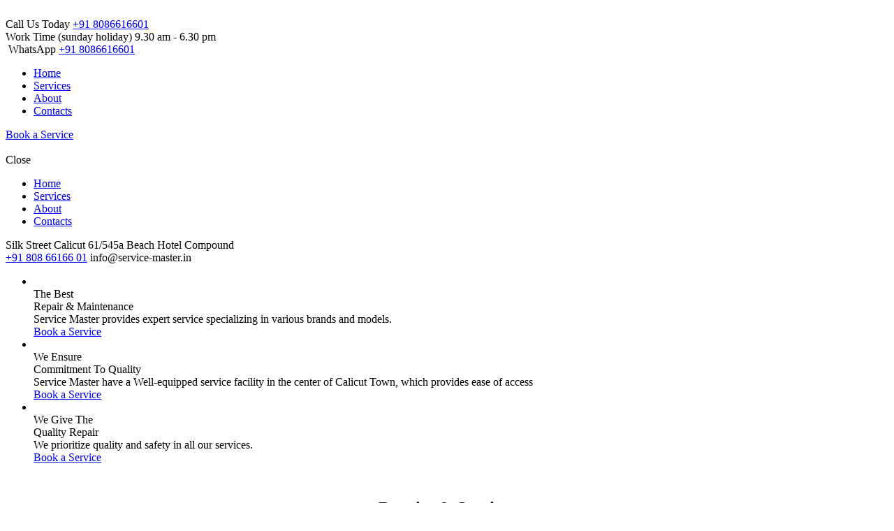

--- FILE ---
content_type: text/html; charset=UTF-8
request_url: https://service-master.in/site/category/refridgerator/js/vendor/plugins/essential-grid/public/assets/css/settings.css
body_size: 7227
content:
<!DOCTYPE html>
<html lang="en-US" class="scheme_original">
<head>
	<title>Service Master - Electronics Service</title>
	<meta http-equiv="content-type" content="text/html;charset=UTF-8" />
	<meta name="viewport" content="width=device-width, initial-scale=1, maximum-scale=1">
	<meta name="format-detection" content="telephone=no"><link rel='shortcut icon' href="images/fav.png" type='image/x-icon' />
	<link rel='dns-prefetch' href="https://use.fontawesome.com/" />
	<link rel='dns-prefetch' href="https://fonts.googleapis.com/" />
	<link property="stylesheet" rel='stylesheet' id='essential-grid-plugin-settings-css' href='js/vendor/plugins/essential-grid/public/assets/css/settings.css' type='text/css' media='all' />
	<link href="https://fonts.googleapis.com/css?family=Abril+Fatface%7CDroid+Serif:400,700%7COpen+Sans:300,400,600,700,800%7CRaleway:100,200,300,400,500,600,700,800,900" rel="stylesheet">
	<link property="stylesheet" rel='stylesheet' id='rs-plugin-settings-css' href='js/vendor/plugins/revslider/public/assets/css/settings.css' type='text/css' media='all' />
	<link property="stylesheet" rel='stylesheet' id='airsupply-font-encode_sans-style-css' href='css/font-face/encode_sans/stylesheet.css' type='text/css' media='all' />
	<link property="stylesheet" rel='stylesheet' id='airsupply-fontello-style-css' href='css/fontello/css/fontello.css' type='text/css' media='all' />
	<link property="stylesheet" rel='stylesheet' id='airsupply-main-style-css' href='css/style.css' type='text/css' media='all' />
	<link property="stylesheet" rel='stylesheet' id='global' href='css/global.css' type='text/css' media='all' />
	<link property="stylesheet" rel='stylesheet' id='airsupply-animation-style-css' href='js/vendor/fw/css/core.animation.css' type='text/css' media='all' />
	<link property="stylesheet" rel='stylesheet' id='airsupply-shortcodes-style-css' href='js/vendor/shortcodes/theme.shortcodes.css' type='text/css' media='all' />
	<link property="stylesheet" rel='stylesheet' id='airsupply-responsive-style-css' href='css/responsive.css' type='text/css' media='all' />
	<link property="stylesheet" rel='stylesheet' id='airsupply-swiperslider-style-css' href='js/vendor/fw/js/swiper/swiper.css' type='text/css' media='all' />
</head>
<body class="body_filled home page page-id-8 airsupply_body scheme_original top_panel_show top_panel_above sidebar_hide sidebar_outer_hide">
	<a id="toc_home" class="sc_anchor" title="Home" data-description="&lt;i&gt;Return to Home&lt;/i&gt; - &lt;br&gt;navigate to home page of the site" data-icon="icon-home" data-separator="yes"></a>
	<a id="toc_top" class="sc_anchor" title="To Top" data-description="&lt;i&gt;Back to top&lt;/i&gt; - &lt;br&gt;scroll to top of the page" data-icon="icon-double-up" data-url="" data-separator="yes"></a>
	<div class="body_wrap">
		<div class="page_wrap">
			<div class="top_panel_fixed_wrap"></div>
			<header class="top_panel_wrap top_panel_style_1 scheme_original">
				<div class="top_panel_wrap_inner top_panel_inner_style_1 top_panel_position_above">
					<div class="top_panel_middle">
						<div class="content_wrap">
							<div class="columns_wrap columns_fluid no_margins">
								<div class="column-1_3 contact_logo">
									<div class="logo">
										<a href="index.html"><img src="images/logo.png" class="logo_main" alt="" width="266" height="60"></a>
									</div>
								</div>
								<div class="contact_information column-2_3">
									<div class="columns_wrap columns_fluid no_margins">
										
										<div class="contact_field contact_phone column-1_3">
											<span class="contact_icon icon-phone-call"></span>
											<span class="contact_label contact_phone">Call Us Today</span>
											<span class="contact_email" ><a href="tel:+91 8086616601">+91 8086616601</a></span>
										</div>
										<div class="contact_field open_hours column-1_3">
											<span class="contact_icon icon-clock-1"></span>
											<span class="contact_label open_hours_label">Work Time (sunday holiday)</span>
											<span class="open_hours_time">9.30 am - 6.30 pm</span>
										</div>
										<div class="contact_field contact_address column-1_3">
											<span class="contact_icon icon-whatsapp"><img src="images/whatsapp.png" width="50px" alt=""></span>
											<span class="contact_label contact_address_1">WhatsApp</span>
											<span class="contact_address_2"><a href="https://api.whatsapp.com/send/?phone=918086616601&text=Inquiry+from+Service%20Master+Website&app_absent=0" target="_blank">+91 8086616601</a></span>
										</div>
									</div>
								</div>
							</div>
						</div>
					</div>
					<div class="top_panel_bottom">
						<div class="content_wrap clearfix">
							<nav class="menu_main_nav_area menu_hover_fade">
								<ul id="menu_main" class="menu_main_nav">
									<li class="menu-item current-menu-item current-menu-ancestor"><a href="index.html"><span>Home</span></a>
									
									</li>
									
									<li class="menu-item"><a href="our-services.html"><span>Services</span></a></li>
									<li class="menu-item"><a href="about-us-style-1.html"><span>About</span></a>
									
									</li>
									
									<li class="menu-item"><a href="contacts.html"><span>Contacts</span></a></li>
								</ul>
							</nav>
							<a href="https://service-master.in/book-a-service/" target="blank" class="make_appoinment_button sc_button sc_button_square sc_button_style_filled sc_button_size_small sc_button_style_color_style2">Book a Service</a>

						</div>
					</div>

				</div>
			</header>

			<div class="header_mobile">
				<div class="content_wrap">
					<div class="menu_button icon-menu"></div>
					<div class="logo">
						<a href="index.html"><img src="images/logo.png" class="logo_main" alt="" width="246" height="52"></a>
					</div>
				</div>
				<div class="side_wrap">
					<div class="close">Close</div>
					<div class="panel_top">
						<nav class="menu_main_nav_area">
							<ul id="menu_mobile" class="menu_main_nav">
								<li class="menu-item  current-menu-item"><a href="index.html"><span>Home</span></a>
									
								</li>
								
								<li class="menu-item"><a href="our-services.html"><span>Services</span></a></li>
								<li class="menu-item "><a href="about-us-style-1.html"><span>About</span></a>
									
								</li>
								
								
								<li class="menu-item "><a href="contacts.html"><span>Contacts</span></a></li>
							</ul>
						</nav>
					</div>

					<div class="panel_middle">
						<div class="contact_field contact_address">
							<span class="contact_icon icon-home"></span>
							<span class="contact_label contact_address_1">Silk Street Calicut</span>
							<span class="contact_address_2">61/545a Beach Hotel Compound</span>
						</div>
						<div class="contact_field contact_phone">
							<span class="contact_icon icon-phone"></span>
							<span class="contact_label contact_phone"><a href="tel:+91 8086616601">+91 808 66166 01</a> </span>
							<span class="contact_email"><a href="/cdn-cgi/l/email-protection" class="__cf_email__" data-cfemail="f69f989099b6859384809f9593db9b9785829384d89f98">[email&#160;protected]</a></span>
						</div>


						<div class="top_panel_top_user_area">
							<ul id="menu_user_mobile" class="menu_user_nav">

							</ul>

						</div>
					</div>

					<div class="panel_bottom">
					</div>
				</div>
				<div class="mask"></div>
			</div>
			<div class="slider_wrap slider_fullwide slider_engine_revo slider_alias_homeslider">
				<div id="rev_slider_1_1_wrapper" class="rev_slider_wrapper fullwidthbanner-container">
					<!-- START REVOLUTION SLIDER 5.2.5.4 fullwidth mode -->
					<div id="rev_slider_1_1" class="rev_slider fullwidthabanner" data-version="5.2.5.4">
						<ul>
							<!-- SLIDE  -->
							<li data-index="rs-1" data-transition="fade" data-slotamount="default" data-hideafterloop="0" data-hideslideonmobile="off" data-easein="default" data-easeout="default" data-masterspeed="300" data-thumb="images/slide1-100x50.jpg"
											data-rotate="0" data-saveperformance="off" data-title="Slide" data-param1="" data-param2="" data-param3="" data-param4="" data-param5="" data-param6="" data-param7="" data-param8="" data-param9="" data-param10="" data-description="">
								<!-- MAIN IMAGE -->
								<img src="images/banner1.png" alt="" title="slide1" width="1920" height="605" data-bgposition="center center" data-bgfit="cover" data-bgrepeat="no-repeat" class="rev-slidebg" data-no-retina>
								<!-- LAYERS -->

								<!-- LAYER NR. 1 -->
								<div class="tp-caption slider1_slide1_1   tp-resizeme" id="slide-1-layer-1" data-x="34" data-y="157" data-width="['auto']" data-height="['auto']" data-transform_idle="o:1;" data-transform_in="y:-50px;opacity:0;s:2000;e:Power3.easeInOut;" data-transform_out="opacity:0;s:300;"
												data-start="500" data-splitin="none" data-splitout="none" data-responsive_offset="on">The Best </div>

								<!-- LAYER NR. 2 -->
								<div class="tp-caption slider1_slide1_2   tp-resizeme" id="slide-1-layer-2" data-x="35" data-y="225" data-width="['auto']" data-height="['auto']" data-transform_idle="o:1;" data-transform_in="y:-50px;opacity:0;s:2000;e:Power2.easeInOut;" data-transform_out="opacity:0;s:300;"
												data-start="1000" data-splitin="none" data-splitout="none" data-responsive_offset="on">Repair & Maintenance </div>

								<!-- LAYER NR. 3 -->
								<div class="tp-caption slider1_slide1_3   tp-resizeme" id="slide-1-layer-3" data-x="33" data-y="293"  data-transform_idle="o:1;" data-transform_in="y:-50px;opacity:0;s:2000;e:Power2.easeInOut;" data-transform_out="opacity:0;s:300;"
												data-start="1500" data-splitin="none" data-splitout="none" data-responsive_offset="on" data-captionhidden="on">Service Master provides expert service specializing in various brands and models. </div>

								<!-- LAYER NR. 4 -->
								<div class="tp-caption slider_button   tp-resizeme" id="slide-1-layer-4" data-x="35" data-y="382" data-width="['275']" data-height="['45']" data-transform_idle="o:1;" data-transform_in="y:-50px;opacity:0;s:2000;e:Power2.easeInOut;" data-transform_out="opacity:0;s:300;"
												data-start="2000" data-splitin="none" data-splitout="none" data-responsive_offset="on" data-captionhidden="on"><a class="sc_button sc_button_square sc_button_style_filled sc_button_size_small slider_button" href="https://service-master.in/book-a-service/">Book a Service</a> </div>
							</li>
							<!-- SLIDE  -->
							<li data-index="rs-2" data-transition="fade" data-slotamount="default" data-hideafterloop="0" data-hideslideonmobile="off" data-easein="default" data-easeout="default" data-masterspeed="300" data-thumb="images/slide2-100x50.jpg"
											data-rotate="0" data-saveperformance="off" data-title="Slide" data-param1="" data-param2="" data-param3="" data-param4="" data-param5="" data-param6="" data-param7="" data-param8="" data-param9="" data-param10="" data-description="">
								<!-- MAIN IMAGE -->
								<img src="images/banner2.png" alt="" title="slide2" width="1920" height="605" data-bgposition="center center" data-bgfit="cover" data-bgrepeat="no-repeat" class="rev-slidebg" data-no-retina>
								<!-- LAYERS -->

								<!-- LAYER NR. 1 -->
								<div class="tp-caption slider1_slide1_1   tp-resizeme" id="slide-2-layer-1" data-x="34" data-y="157" data-width="['auto']" data-height="['auto']" data-transform_idle="o:1;" data-transform_in="y:-50px;opacity:0;s:2000;e:Power3.easeInOut;" data-transform_out="opacity:0;s:300;"
												data-start="500" data-splitin="none" data-splitout="none" data-responsive_offset="on">We Ensure </div>

								<!-- LAYER NR. 2 -->
								<div class="tp-caption slider1_slide1_2   tp-resizeme" id="slide-2-layer-2" data-x="34" data-y="225" data-width="['auto']" data-height="['auto']" data-transform_idle="o:1;" data-transform_in="y:-50px;opacity:0;s:2000;e:Power2.easeInOut;" data-transform_out="opacity:0;s:300;"
												data-start="1000" data-splitin="none" data-splitout="none" data-responsive_offset="on">Commitment To Quality </div>

								<!-- LAYER NR. 3 -->
								<div class="tp-caption slider1_slide1_3   tp-resizeme" id="slide-2-layer-3" data-x="33" data-y="293"  data-transform_idle="o:1;" data-transform_in="y:-50px;opacity:0;s:2000;e:Power2.easeInOut;" data-transform_out="opacity:0;s:300;"
												data-start="1500" data-splitin="none" data-splitout="none" data-responsive_offset="on" data-captionhidden="on">Service Master have a Well-equipped service facility in the center of Calicut Town, which provides ease of access </div>

								<!-- LAYER NR. 4 -->
								<div class="tp-caption slider_button   tp-resizeme" id="slide-2-layer-4" data-x="36" data-y="382" data-width="['275']" data-height="['45']" data-transform_idle="o:1;" data-transform_in="y:-50px;opacity:0;s:2000;e:Power2.easeInOut;" data-transform_out="opacity:0;s:300;"
												data-start="2000" data-splitin="none" data-splitout="none" data-responsive_offset="on" data-captionhidden="on"><a class="sc_button sc_button_square sc_button_style_filled sc_button_size_small slider_button" href="https://service-master.in/book-a-service/">Book a Service</a> </div>

								
							</li>
							<!-- SLIDE  -->
							<li data-index="rs-3" data-transition="fade" data-slotamount="default" data-hideafterloop="0" data-hideslideonmobile="off" data-easein="default" data-easeout="default" data-masterspeed="300" data-thumb="images/slide3-100x50.jpg"
											data-rotate="0" data-saveperformance="off" data-title="Slide" data-param1="" data-param2="" data-param3="" data-param4="" data-param5="" data-param6="" data-param7="" data-param8="" data-param9="" data-param10="" data-description="">
								<!-- MAIN IMAGE -->
								<img src="images/banner3.png" alt="" title="slide3" width="1903" height="600" data-bgposition="center center" data-bgfit="cover" data-bgrepeat="no-repeat" class="rev-slidebg" data-no-retina>
								<!-- LAYERS -->

								<!-- LAYER NR. 1 -->
								<div class="tp-caption slider1_slide1_1   tp-resizeme" id="slide-3-layer-1" data-x="34" data-y="155" data-width="['auto']" data-height="['auto']" data-transform_idle="o:1;" data-transform_in="y:-50px;opacity:0;s:2000;e:Power3.easeInOut;" data-transform_out="opacity:0;s:300;"
												data-start="500" data-splitin="none" data-splitout="none" data-responsive_offset="on">We Give The </div>

								<!-- LAYER NR. 2 -->
								<div class="tp-caption slider1_slide1_2   tp-resizeme" id="slide-3-layer-2" data-x="31" data-y="216" data-width="['auto']" data-height="['auto']" data-transform_idle="o:1;" data-transform_in="y:-50px;opacity:0;s:2000;e:Power2.easeInOut;" data-transform_out="opacity:0;s:300;"
												data-start="1000" data-splitin="none" data-splitout="none" data-responsive_offset="on">Quality Repair </div>

								<!-- LAYER NR. 3 -->
								<div class="tp-caption slider1_slide1_3   tp-resizeme" id="slide-3-layer-3" data-x="33" data-y="293"  data-transform_idle="o:1;" data-transform_in="y:-50px;opacity:0;s:2000;e:Power2.easeInOut;" data-transform_out="opacity:0;s:300;"
												data-start="1500" data-splitin="none" data-splitout="none" data-responsive_offset="on" data-captionhidden="on"> We prioritize quality and safety in all our services. </div>

								<!-- LAYER NR. 4 -->
								<div class="tp-caption slider_button   tp-resizeme" id="slide-3-layer-4" data-x="35" data-y="382" data-width="['275']" data-height="['45']" data-transform_idle="o:1;" data-transform_in="y:-50px;opacity:0;s:2000;e:Power2.easeInOut;" data-transform_out="opacity:0;s:300;"
												data-start="2000" data-splitin="none" data-splitout="none" data-responsive_offset="on" data-captionhidden="on"><a class="sc_button sc_button_square sc_button_style_filled sc_button_size_small slider_button" href="https://service-master.in/book-a-service/">Book a Service</a> </div>
							</li>
						</ul>
						<div class="tp-bannertimer tp-bottom"></div></div>
				</div>
				<!-- END REVOLUTION SLIDER -->
			</div>

			<div class="page_content_wrap page_paddings_no">
				<div class="content_wrap1">
					<div class="content">
						
						<div class="itemscope post-8 page hentry" itemscope itemtype="http://schema.org/Article">
							<div class="post_content" itemprop="articleBody">
								<div class="block_1473086213730">
									<div class="column">
										<div class="main-block">
											<div class="wrapper">
											
												<div class="sc_content content_wrap">
													<div class="h055"></div>
													<h2 style="text-align: center; padding-top: 30px;" class="sc_call_to_action_title sc_item_title sc_item_title_without_descr">Repairs & Services</h2>
													<div id="sc_services_119273682_wrap" class="sc_services_wrap">
														<div id="sc_services_119273682" class="sc_services sc_services_style_services-1 sc_services_type_icons  margin_top_medium margin_bottom_tiny">
															<div class="sc_columns columns_wrap">
																<div class="column-1_4 column_padding_bottom">
																	<div id="sc_services_119273682_1" class="sc_services_item sc_services_item_1 odd first">
																		<span class="sc_icon icon-star"></span>
																		<div class="sc_services_item_content">
																			<h4 class="sc_services_item_title">Expert Service</h4>
																			<div class="sc_services_item_description">
																				<p>Service Master provides expert service specializing in various brands and models. Our technicians are well trained and adheres to quality and safety standards.</p>
																			</div>
																		</div>
																	</div>
																</div>
																<div class="column-1_4 column_padding_bottom">
																	<div id="sc_services_119273682_2" class="sc_services_item sc_services_item_2 even">
																	<span class="sc_icon icon-clock"></span>
																		<div class="sc_services_item_content">
																			<h4 class="sc_services_item_title">Timely Action</h4>
																			<div class="sc_services_item_description">
																				<p>Our services are provided with specified time appointments, so you will be able to plan it properly.</p>
																			</div>
																		</div>
																	</div>
																</div>
																<div class="column-1_4 column_padding_bottom">
																	<div id="sc_services_119273682_3" class="sc_services_item sc_services_item_3 odd">
																		<span class="sc_icon icon-tools"></span>
																		<div class="sc_services_item_content">
																			<h4 class="sc_services_item_title">Well Equipped Service Center</h4>
																			<div class="sc_services_item_description">
																				<p>Service Master have a Well-equipped service facility in the center of Calicut Town, which provides ease of access</p>
																			</div>
																		</div>
																	</div>
																</div>
																<div class="column-1_4 column_padding_bottom">
																	<div id="sc_services_119273682_4" class="sc_services_item sc_services_item_4 even">
																		<span class="sc_icon icon-double-up"></span>
																		<div class="sc_services_item_content">
																			<h4 class="sc_services_item_title">Multi Device & Brands</h4>
																			<div class="sc_services_item_description">
																				<p>Air Conditioners, Refrigerators and Washing Machines of various brands are taken care with at most responsibility. Any item which we cannot handle the service shall be informed to clients clearly..</p>
																			</div>
																		</div>
																	</div>
																</div>
															</div>
														</div>
														<!-- /.sc_services -->
													</div>
													<!-- /.sc_services_wrap -->
												</div>
											</div>
										</div>
									</div>
								</div>

								<div class="block_1473835842331">
									<div class="column">
										<div class="main-block">
											<div class="wrapper">
												<div class="sc_content content_wrap">
													<div class="columns_wrap sc_columns columns_nofluid sc_columns_count_3">
														<div class="column-1_3 sc_column_item sc_column_item_1 odd first"></div>
														<div class="column-1_1 sc_column_item sc_column_item_2 even span_2">
															<div class="about1 h25"></div>
															<div class="sc_section sc_section_block margin_top_huge margin_right_huge margin_bottom_tiny margin_left_huge aligncenter">
																<div class="sc_section_inner">
																	<div class="sc_section_content_wrap">
																		<div id="sc_call_to_action_1493718142" class="sc_call_to_action sc_call_to_action_style_1 sc_call_to_action_align_center margin_bottom_huge">
																			<div class="sc_call_to_action_info">
																				<h6 class="sc_call_to_action_subtitle sc_item_subtitle">About Service Master</h6>
																				<h2 class="sc_call_to_action_title sc_item_title sc_item_title_without_descr">Service & Maintenance</h2>
																				<div class="sc_call_to_action_descr sc_item_descr">
																					About Service Master
																					Service Master is Fully Equipped AC, Fridge and Washing machine service and sale center based in Calicut, Kerala. We prioritize quality and safety in all our services. Any recommendations of product fixes and replacements are done at the time of service.</div>
																				<div class="sc_call_to_action_buttons sc_item_buttons">
																					<div class="sc_call_to_action_button sc_item_button"><a href="https://service-master.in/book-a-service/" class="sc_button sc_button_square sc_button_style_filled sc_button_size_small sc_button_style_color_style2">Book a Service</a></div>
																					<div class="sc_call_to_action_button sc_item_button"><a href="tel:+91 8086616601" class="sc_button sc_button_square sc_button_style_filled sc_button_size_small sc_button_style_color_style1">+91 8086616601</a></div>
																				</div>
																			</div>
																		</div>
																		<div class=" about1_1 h005"></div>
																	</div>
																</div>
															</div>
														</div>
													</div>
												</div>
											</div>
										</div>
									</div>
								</div>

								<div class="block_1473835852337 scheme_dark">
									<div class="column">
										<div class="main-block">
											<div class="wrapper">
												<div class="h20"></div>
												<div class="sc_section margin_top_large margin_bottom_large">
													<div class="sc_section_inner">
														<div class="sc_section_content_wrap">
															<div class="h25"></div>
															<h1 class="block_heading block_1473765744433">Download our Apps</h1>
															<div class="h15"></div>
															<!-- <h5 class="block_heading block_1473678305420">Download our app or book a service.</h5> -->
															<div class="h22"></div>
															<div class="sc_section sc_section_block margin_top_null margin_bottom_large alignleft">
																<div class="sc_section_inner">
																	<div class="sc_section_content_wrap"><a href="https://apps.apple.com/us/app/service-master-india/id1546971159" > <img src="images/ios.png" alt=""> </a>
																		<a href="https://play.google.com/store/apps/details?id=com.emstell.serviceMaster" ><img src="images/gplay.png" alt=""></a></div>
																</div>
															</div>
														</div>
													</div>
												</div>
												<div class="h1"></div>
											</div>
										</div>
									</div>
								</div>

								<div class="full-width">
									<div class="column">
										<div class="main-block">
											<div class="wrapper">
												<div class="h255"></div>
												<div id="sc_services_1715964234_wrap" class="sc_services_wrap">
													<div id="sc_services_1715964234" class="sc_services sc_services_style_services-1 sc_services_type_imagesmargin_top_huge margin_bottom_huge aligncenter">
														<!-- <h6 class="sc_services_subtitle sc_item_subtitle">How We Can Help</h6> -->
														<h2 class="sc_services_title sc_item_title sc_item_title_without_descr">Featured Services</h2>
														<div class="sc_slider_swiper swiper-slider-container sc_slider_nopagination sc_slider_controls sc_slider_controls_bottom" data-interval="7855" data-slides-per-view="3" data-slides-space="30" data-slides-min-width="250">
															<div class="slides swiper-wrapper">
																<div class="swiper-slide">
																	<div class="sc_services_item_wrap">
																		<div id="sc_services_1715964234_1" class="sc_services_item sc_services_item_1 odd first">
																			<div class="sc_services_item_featured post_featured">
																				<div class="post_thumb" data-image="images/1.png" data-title="Heating and Water">
																					<img width="370" height="209" alt="Heating and Water" src="images/1.png"></a>
																				</div>
																			</div>
																			<div class="sc_services_item_content">
																				<h4 class="sc_services_item_title">AC Service & Repair</a></h4>
																				<div class="sc_services_item_description">
																					<p>Most of the homes are going in with the installation of air conditioners due to the popping up of temperature. The process does not end only by the installation of the AC. Proper service or repair or maintenance should be done in order for the a/c to function properly.</p>
																				</div>
																			</div>
																		</div>
																	</div>
																</div>
																<div class="swiper-slide">
																	<div class="sc_services_item_wrap">
																		<div id="sc_services_1715964234_2" class="sc_services_item sc_services_item_2 even">
																			<div class="sc_services_item_featured post_featured">
																				<div class="post_thumb" data-image="images/2.png" data-title="Quiet Operations">
																				<img width="370" height="209" alt="Quiet Operations" src="images/2.png"></a>
																				</div>
																			</div>
																			<div class="sc_services_item_content">
																				<h4 class="sc_services_item_title">Commercial AC Service</a></h4>
																				<div class="sc_services_item_description">
																					<p>Commercial spaces install Air Conditioners for the comfort of people working there or for those who take a visit. A leakage or malfunctioning in the a/c at your commercial space may become costly if not repaired or serviced at the right time.</p>
																				</div>
																			</div>
																		</div>
																	</div>
																</div>
																<div class="swiper-slide">
																	<div class="sc_services_item_wrap">
																		<div id="sc_services_1715964234_3" class="sc_services_item sc_services_item_3 odd">
																			<div class="sc_services_item_featured post_featured">
																				<div class="post_thumb" data-image="images/3.png" data-title="Wide Selection">
																				<img width="370" height="209" alt="Wide Selection" src="images/3.png"></a>
																				</div>
																			</div>
																			<div class="sc_services_item_content">
																				<h4 class="sc_services_item_title">Washing Machine Service</a></h4>
																				<div class="sc_services_item_description">
																					<p>We all take it for granted that our appliances will be working fine without proper service or maintenance. We may even be tempted to ignore a small problem, hoping it will be fixed. Unfortunately, that little problem can easily turn into something bigger and interrupt the functioning of the appliances. Don’t let panic set in.</p>
																				</div>
																			</div>
																		</div>
																	</div>
																</div>
																<div class="swiper-slide">
																	<div class="sc_services_item_wrap">
																		<div id="sc_services_1715964234_4" class="sc_services_item sc_services_item_4 even">
																			<div class="sc_services_item_featured post_featured">
																				<div class="post_thumb" data-image="images/4.png" data-title="Energy Efficiency">
																					<img width="370" height="209" alt="Energy Efficiency" src="images/4.png"></a>
																				</div>
																			</div>
																			<div class="sc_services_item_content">
																				<h4 class="sc_services_item_title">Air Conditioner Installation</a></h4>
																				<div class="sc_services_item_description">
																					<p>A split system air conditioner is a great option for keeping your home cool and comfortable in the summer months. These units are also quieter, easier to install, and more energy efficient than central air conditioning. This type of A/C is ductless, so all you have to do is install the cooling unit inside and the compressor and condenser unit outside, then run piping and a power cable between the units.</p>
																				</div>
																			</div>
																		</div>
																	</div>
																</div>
																<div class="swiper-slide">
																	<div class="sc_services_item_wrap">
																		<div id="sc_services_1715964234_4" class="sc_services_item sc_services_item_4 even">
																			<div class="sc_services_item_featured post_featured">
																				<div class="post_thumb" data-image="images/5.png" data-title="Energy Efficiency">
																					<img width="370" height="209" alt="Energy Efficiency" src="images/5.png"></a>
																				</div>
																			</div>
																			<div class="sc_services_item_content">
																				<h4 class="sc_services_item_title">Fridge Service, Repair and Maintenance</a></h4>
																				<div class="sc_services_item_description">
																					<p>Unlike the other home appliances, refrigerator is the only thing, which is always on unless and until it is turned off. It is too easy to take your fridge for granted. But without a regular maintenance,  a poorly maintained refrigerator will quickly become a costly problem—and throw your domestic routine into disarray.</p>
																				</div>
																			</div>
																		</div>
																	</div>
																</div>
															</div>
															<div class="sc_slider_controls_wrap">
																<a class="sc_slider_prev" href="#"></a>
																<a class="sc_slider_next" href="#"></a>
															</div>
															<div class="sc_slider_pagination_wrap"></div>
														</div>
													</div>
													<!-- /.sc_services -->
												</div>
												<!-- /.sc_services_wrap -->
												<div class="h25"></div>
											</div>
										</div>
									</div>
								</div>

								

								<div class="full-width">
									<div class="column">
										<div class="main-block">
											<div class="wrapper">
												<div class="h30"></div>
												<div id="sc_services_477772362_wrap" class="sc_services_wrap"><div id="sc_services_477772362" class="sc_services sc_services_style_services-5 sc_services_type_icons  margin_top_huge margin_bottom_huge">
														<!-- <h6 class="sc_services_subtitle sc_item_subtitle">High-Efficiency Systems</h6> -->
														<h2 class="sc_services_title sc_item_title sc_item_title_without_descr">Our Working Process</h2>
														<div class="sc_service_container sc_align_">
															<div class="sc_services_image"><img src="images/services-image.png" alt=""></div>
															<div class="sc_columns columns_wrap">
																<div class="column-1_2 column_padding_bottom">
																	<div id="sc_services_477772362_1" class="sc_services_item sc_services_item_1 odd first">
																		<a href="post.html"><span class="sc_icon icon-phone"></span></a>
																		<div class="sc_services_item_content">
																			<h4 class="sc_services_item_title">1.Make a Booking</h4>
																			<div class="sc_services_item_description">
																				<p>Make a booking via Phone, Website or Via Our Mobile Apps.</p>
																			</div>
																		</div>
																	</div>
																</div>
																<divclass="column-1_2 column_padding_bottom">
																	<div id="sc_services_477772362_2" class="sc_services_item sc_services_item_2 even">
																		<a href="post.html"><span class="sc_icon icon-eye"></span></a>
																		<div class="sc_services_item_content">
																			<h4 class="sc_services_item_title">2. Inspection</h4>
																			<div class="sc_services_item_description">
																				<p>Inspection is done onsite or by bringing the item to Service Master Facility.</p>
																			</div>
																		</div>
																	</div>
																</div>
																<div class="column-1_2 column_padding_bottom">
																	<div id="sc_services_477772362_3" class="sc_services_item sc_services_item_3 odd">
																		<a href="post.html"><span class="sc_icon icon-ozone-layer"></span></a>
																		<div class="sc_services_item_content">
																			<h4 class="sc_services_item_title">3.Confirm the Work</a></h4>
																			<div class="sc_services_item_description">
																				<p>The Item is checked and confirmed about the work with customer before proceeding with…</p>
																			</div>
																		</div>
																	</div>
																</div>
																<div class="column-1_2 column_padding_bottom">
																	<div id="sc_services_477772362_4" class="sc_services_item sc_services_item_4 even">
																		<a href="post.html"><span class="sc_icon icon-check"></span></a>
																		<div class="sc_services_item_content">
																			<h4 class="sc_services_item_title">4.Complete and Deliver</h4>
																			<div class="sc_services_item_description">
																				<p>The work is completed with needed updates and part changes and delivered back to…</p>
																			</div>
																		</div>
																	</div>
																</div>
															</div>
														</div>
														<div class="sc_services_button sc_item_button"><a href="about-us-style-1.html" class="sc_button sc_button_square sc_button_style_filled sc_button_size_small sc_button_style_color_style2">More About us</a></div>
													</div>
													<!-- /.sc_services -->
												</div>
												<!-- /.sc_services_wrap -->
												<div class="h27"></div>
											</div>
										</div>
									</div>
								</div>


								<div class="block_1473346822144">
									<div class="column">
										<div class="main-block">
											<div class="wrapper">
												<div class="h25"></div>
												<div id="sc_clients_1304864647_wrap" class="sc_clients_wrap">
													<div id="sc_clients_1304864647" class="sc_clients sc_clients_style_clients-1  margin_top_medium margin_bottom_medium">
														<div class="sc_slider_swiper swiper-slider-container sc_slider_nopagination sc_slider_controls sc_slider_controls_side" data-interval="5342" data-slides-per-view="6" data-slides-min-width="100">
															<div class="slides swiper-wrapper">
																<div class="swiper-slide">
																	<div id="sc_clients_1304864647_1" class="sc_clients_item sc_clients_item_1 odd first">
																		<div class="sc_client_image"><img alt="Client1" src="images/b1.png"></div>
																	</div>
																</div>
																<div class="swiper-slide">
																	<div id="sc_clients_1304864647_2" class="sc_clients_item sc_clients_item_2 even">
																		<div class="sc_client_image"><img alt="Client2" src="images/b2.png"></div>
																	</div>
																</div>
																<div class="swiper-slide">
																	<div id="sc_clients_1304864647_3" class="sc_clients_item sc_clients_item_3 odd">
																		<div class="sc_client_image"><img alt="Client3" src="images/b3.png"></div>
																	</div>
																</div>
																<div class="swiper-slide">
																	<div id="sc_clients_1304864647_4" class="sc_clients_item sc_clients_item_4 even">
																		<div class="sc_client_image"><img alt="Client4" src="images/b4.png"></div>
																	</div>
																</div>
																<div class="swiper-slide">
																	<div id="sc_clients_1304864647_5" class="sc_clients_item sc_clients_item_5 odd">
																		<div class="sc_client_image"><img alt="Client5" src="images/b5.png"></div>
																	</div>
																</div>
																<div class="swiper-slide">
																	<div id="sc_clients_1304864647_6" class="sc_clients_item sc_clients_item_6 even">
																		<div class="sc_client_image"><img alt="Client6" src="images/b6.png"></div>
																	</div>
																</div>
																<div class="swiper-slide">
																	<div id="sc_clients_1304864647_1" class="sc_clients_item sc_clients_item_1 odd first">
																		<div class="sc_client_image"><img alt="Client1" src="images/b7.png"></div>
																	</div>
																</div>
																<div class="swiper-slide">
																	<div id="sc_clients_1304864647_2" class="sc_clients_item sc_clients_item_2 even">
																		<div class="sc_client_image"><img alt="Client2" src="images/b8.png"></div>
																	</div>
																</div>
																<div class="swiper-slide">
																	<div id="sc_clients_1304864647_3" class="sc_clients_item sc_clients_item_3 odd">
																		<div class="sc_client_image"><img alt="Client3" src="images/b9.png"></div>
																	</div>
																</div>
																<div class="swiper-slide">
																	<div id="sc_clients_1304864647_4" class="sc_clients_item sc_clients_item_4 even">
																		<div class="sc_client_image"><img alt="Client4" src="images/b10.png"></div>
																	</div>
																</div>
																<div class="swiper-slide">
																	<div id="sc_clients_1304864647_5" class="sc_clients_item sc_clients_item_5 odd">
																		<div class="sc_client_image"><img alt="Client5" src="images/b11.png"></div>
																	</div>
																</div>
																<div class="swiper-slide">
																	<div id="sc_clients_1304864647_6" class="sc_clients_item sc_clients_item_6 even">
																		<div class="sc_client_image"><img alt="Client6" src="images/b12.png"></div>
																	</div>
																</div>
																<div class="swiper-slide">
																	<div id="sc_clients_1304864647_3" class="sc_clients_item sc_clients_item_3 odd">
																		<div class="sc_client_image"><img alt="Client3" src="images/b13.png"></div>
																	</div>
																</div>
																<div class="swiper-slide">
																	<div id="sc_clients_1304864647_4" class="sc_clients_item sc_clients_item_4 even">
																		<div class="sc_client_image"><img alt="Client4" src="images/b14.png"></div>
																	</div>
																</div>
																<div class="swiper-slide">
																	<div id="sc_clients_1304864647_5" class="sc_clients_item sc_clients_item_5 odd">
																		<div class="sc_client_image"><img alt="Client5" src="images/b15.png"></div>
																	</div>
																</div>
																<div class="swiper-slide">
																	<div id="sc_clients_1304864647_6" class="sc_clients_item sc_clients_item_6 even">
																		<div class="sc_client_image"><img alt="Client6" src="images/b16.png"></div>
																	</div>
																</div>
															</div>
															<div class="sc_slider_controls_wrap"><a class="sc_slider_prev" href="#"></a>
																<a class="sc_slider_next" href="#"></a>
															</div>
															<div class="sc_slider_pagination_wrap"></div>
														</div>
													</div>
													<!-- /.sc_clients -->
												</div>
												<!-- /.sc_clients_wrap -->
												<div class="h20"></div>
											</div>
										</div>
									</div>
								</div>
							</div>
						</div>
						<div class="related_wrap related_wrap_empty"></div>
					</div>
					<!--</div> class="content"> -->
				</div>
				<!-- </div> class="content_wrap"> -->
			</div>
			<!-- </.page_content_wrap> --><!-- /.footer_wrap -->
			<footer class="footer_wrap widget_area scheme_dark">
				<div class="footer_wrap_inner widget_area_inner">
					<div class="content_wrap">
						<div class="columns_wrap">
							<aside id="airsupply_widget_socials-2" class="widget_number_1 column-1_4 widget widget_socials">
								<div class="widget_inner">
									<div class="logo">
										<a href="index.html"><img src="images/logo-b.png" class="logo_main" alt="" width="224" height="49"></a>
									</div>
									<div class="logo_descr">A wonderful serenity taken possession into entire soul like to these sweet of tence this spot which was the main part created the bliss often souls like mine.<br />
										<br>
										<a href="https://www.facebook.com/servicemasterind/"><img alt="" class="widgets_logo_img" src="images/facebook.png"></a>
										<a href="https://www.instagram.com/service_master_india/"><img alt="" class="widgets_logo_img" src="images/instagram.png"></a>
										<br>
									</div>
								</div>

							</aside>
							<aside id="nav_menu-2" class="widget_number_2 column-1_4 widget widget_nav_menu">
								<h5 class="widget_title">Services</h5>
								<div class="menu-widget-menu-container">
									<ul id="menu-widget-menu" class="menu">
										<li class="menu-item">Air Conditioner Installation</a></li>
										<li class="menu-item">AC Service and Repair for Homes or Office</a></li>
										<li class="menu-item">Commercial AC Service and Repair</a></li>
										<li class="menu-item">Fridge Service, Repair and Maintenance</a></li>
										<li class="menu-item">Washing Machine Service, Repair and Maintenance</a></li>
									</ul>
								</div>
							</aside>
							<aside id="nav_menu-3" class="widget_number_3 column-1_4 widget widget_nav_menu">
								<h5 class="widget_title">Customer Care</h5>
								<div class="menu-widget-menu-2-container">
									<ul id="menu-widget-menu-2" class="menu">
										<li class="menu-item  "><a href="https://service-master.in/book-a-service/">Book a service</a></li>
										<li class="menu-item  "><a href="about-us-style-1.html">About Us</a></li>
										
										<!-- <li class="menu-item "><a href="privacy.html">Privacy Policy</a></li>
										<li class="menu-item "><a href="t&c.html">Terms of Use</a></li> -->
									</ul>
								</div>
							</aside>
							<aside id="text-2" class="widget_number_4 column-1_4 widget widget_text">
								<div class="textwidget">
									<p class="footer">Call Now for Services!</p>
									<h5><a href="tel:+91 8086616601">+91 8086616601</a> </h5>
									<h5><a href="tel:+91 8086616602">+91 8086616602</a> </h5>
									<p class="address_footer">Address</p>
									<h5>Silk Street Calicut</h5>
									<h5>61/545a Beach Hotel Compound</h5>
								
								</div>
							</aside>
						</div>
						<!-- /.columns_wrap -->
					</div>
					<!-- /.content_wrap -->
				</div>
				<!-- /.footer_wrap_inner -->
			</footer>
			<!-- /.footer_wrap -->
			<div class="copyright_wrap copyright_style_text  scheme_dark">
				<div class="copyright_wrap_inner">
					<div class="content_wrap">
						<div class="copyright_text">
							<p> © 2023 All Rights Reserved, Designed and Developed by<a href="www.emstell.com"> Emstell Technology</a></p>
						</div>
					</div>
				</div>
			</div>
		</div>
		<!-- /.page_wrap -->
	</div>
	<!-- /.body_wrap -->
	<a href="#" class="scroll_to_top icon-up" title="Scroll to top"></a>
	<div class="custom_html_section"></div>
	<script data-cfasync="false" src="/cdn-cgi/scripts/5c5dd728/cloudflare-static/email-decode.min.js"></script><script type='text/javascript' src='js/vendor/jquery.js'></script>
	<script type='text/javascript' src='js/vendor/jquery-migrate.min.js'></script>
	<script type='text/javascript' src='js/vendor/fontawesome.js'></script>
	<script type='text/javascript' src='js/vendor/plugins/essential-grid/public/assets/js/lightbox.js'></script>
	<script type='text/javascript' src='js/vendor/plugins/essential-grid/public/assets/js/jquery.themepunch.tools.min.js'></script>
	<script type='text/javascript' src='js/vendor/plugins/revslider/public/assets/js/jquery.themepunch.revolution.min.js'></script>
	<script type="text/javascript" src="js/vendor/plugins/revslider/public/assets/js/extensions/revolution.extension.video.min.js"></script>
	<script type="text/javascript" src="js/vendor/plugins/revslider/public/assets/js/extensions/revolution.extension.slideanims.min.js"></script>
	<script type="text/javascript" src="js/vendor/plugins/revslider/public/assets/js/extensions/revolution.extension.layeranimation.min.js"></script>
	<script type="text/javascript" src="js/vendor/plugins/revslider/public/assets/js/extensions/revolution.extension.navigation.min.js"></script>
	<script type="text/javascript" src="js/vendor/plugins/revslider/revslider.js"></script>
	<script type='text/javascript' src='js/vendor/fw/js/superfish.js'></script>
	<script type='text/javascript' src='js/vendor/fw/js/core.utils.js'></script>
	<script type='text/javascript' src='js/vendor/fw/js/core.init.js'></script>
	<script type='text/javascript' src='js/vendor/shortcodes/theme.shortcodes.js'></script>
	<script type='text/javascript' src='js/vendor/fw/js/swiper/swiper.js'></script>
	<script type='text/javascript' src='js/vendor/plugins/isotope/dist/isotope.pkgd.min.js'></script>
	<script type="text/javascript" src="js/custom/global.js"></script>
	<script type='text/javascript' src='js/custom/rev_slider_1_1.js'></script>
</body>
</html>

--- FILE ---
content_type: text/html; charset=UTF-8
request_url: https://service-master.in/site/category/refridgerator/css/fontello/css/fontello.css
body_size: 7225
content:
<!DOCTYPE html>
<html lang="en-US" class="scheme_original">
<head>
	<title>Service Master - Electronics Service</title>
	<meta http-equiv="content-type" content="text/html;charset=UTF-8" />
	<meta name="viewport" content="width=device-width, initial-scale=1, maximum-scale=1">
	<meta name="format-detection" content="telephone=no"><link rel='shortcut icon' href="images/fav.png" type='image/x-icon' />
	<link rel='dns-prefetch' href="https://use.fontawesome.com/" />
	<link rel='dns-prefetch' href="https://fonts.googleapis.com/" />
	<link property="stylesheet" rel='stylesheet' id='essential-grid-plugin-settings-css' href='js/vendor/plugins/essential-grid/public/assets/css/settings.css' type='text/css' media='all' />
	<link href="https://fonts.googleapis.com/css?family=Abril+Fatface%7CDroid+Serif:400,700%7COpen+Sans:300,400,600,700,800%7CRaleway:100,200,300,400,500,600,700,800,900" rel="stylesheet">
	<link property="stylesheet" rel='stylesheet' id='rs-plugin-settings-css' href='js/vendor/plugins/revslider/public/assets/css/settings.css' type='text/css' media='all' />
	<link property="stylesheet" rel='stylesheet' id='airsupply-font-encode_sans-style-css' href='css/font-face/encode_sans/stylesheet.css' type='text/css' media='all' />
	<link property="stylesheet" rel='stylesheet' id='airsupply-fontello-style-css' href='css/fontello/css/fontello.css' type='text/css' media='all' />
	<link property="stylesheet" rel='stylesheet' id='airsupply-main-style-css' href='css/style.css' type='text/css' media='all' />
	<link property="stylesheet" rel='stylesheet' id='global' href='css/global.css' type='text/css' media='all' />
	<link property="stylesheet" rel='stylesheet' id='airsupply-animation-style-css' href='js/vendor/fw/css/core.animation.css' type='text/css' media='all' />
	<link property="stylesheet" rel='stylesheet' id='airsupply-shortcodes-style-css' href='js/vendor/shortcodes/theme.shortcodes.css' type='text/css' media='all' />
	<link property="stylesheet" rel='stylesheet' id='airsupply-responsive-style-css' href='css/responsive.css' type='text/css' media='all' />
	<link property="stylesheet" rel='stylesheet' id='airsupply-swiperslider-style-css' href='js/vendor/fw/js/swiper/swiper.css' type='text/css' media='all' />
</head>
<body class="body_filled home page page-id-8 airsupply_body scheme_original top_panel_show top_panel_above sidebar_hide sidebar_outer_hide">
	<a id="toc_home" class="sc_anchor" title="Home" data-description="&lt;i&gt;Return to Home&lt;/i&gt; - &lt;br&gt;navigate to home page of the site" data-icon="icon-home" data-separator="yes"></a>
	<a id="toc_top" class="sc_anchor" title="To Top" data-description="&lt;i&gt;Back to top&lt;/i&gt; - &lt;br&gt;scroll to top of the page" data-icon="icon-double-up" data-url="" data-separator="yes"></a>
	<div class="body_wrap">
		<div class="page_wrap">
			<div class="top_panel_fixed_wrap"></div>
			<header class="top_panel_wrap top_panel_style_1 scheme_original">
				<div class="top_panel_wrap_inner top_panel_inner_style_1 top_panel_position_above">
					<div class="top_panel_middle">
						<div class="content_wrap">
							<div class="columns_wrap columns_fluid no_margins">
								<div class="column-1_3 contact_logo">
									<div class="logo">
										<a href="index.html"><img src="images/logo.png" class="logo_main" alt="" width="266" height="60"></a>
									</div>
								</div>
								<div class="contact_information column-2_3">
									<div class="columns_wrap columns_fluid no_margins">
										
										<div class="contact_field contact_phone column-1_3">
											<span class="contact_icon icon-phone-call"></span>
											<span class="contact_label contact_phone">Call Us Today</span>
											<span class="contact_email" ><a href="tel:+91 8086616601">+91 8086616601</a></span>
										</div>
										<div class="contact_field open_hours column-1_3">
											<span class="contact_icon icon-clock-1"></span>
											<span class="contact_label open_hours_label">Work Time (sunday holiday)</span>
											<span class="open_hours_time">9.30 am - 6.30 pm</span>
										</div>
										<div class="contact_field contact_address column-1_3">
											<span class="contact_icon icon-whatsapp"><img src="images/whatsapp.png" width="50px" alt=""></span>
											<span class="contact_label contact_address_1">WhatsApp</span>
											<span class="contact_address_2"><a href="https://api.whatsapp.com/send/?phone=918086616601&text=Inquiry+from+Service%20Master+Website&app_absent=0" target="_blank">+91 8086616601</a></span>
										</div>
									</div>
								</div>
							</div>
						</div>
					</div>
					<div class="top_panel_bottom">
						<div class="content_wrap clearfix">
							<nav class="menu_main_nav_area menu_hover_fade">
								<ul id="menu_main" class="menu_main_nav">
									<li class="menu-item current-menu-item current-menu-ancestor"><a href="index.html"><span>Home</span></a>
									
									</li>
									
									<li class="menu-item"><a href="our-services.html"><span>Services</span></a></li>
									<li class="menu-item"><a href="about-us-style-1.html"><span>About</span></a>
									
									</li>
									
									<li class="menu-item"><a href="contacts.html"><span>Contacts</span></a></li>
								</ul>
							</nav>
							<a href="https://service-master.in/book-a-service/" target="blank" class="make_appoinment_button sc_button sc_button_square sc_button_style_filled sc_button_size_small sc_button_style_color_style2">Book a Service</a>

						</div>
					</div>

				</div>
			</header>

			<div class="header_mobile">
				<div class="content_wrap">
					<div class="menu_button icon-menu"></div>
					<div class="logo">
						<a href="index.html"><img src="images/logo.png" class="logo_main" alt="" width="246" height="52"></a>
					</div>
				</div>
				<div class="side_wrap">
					<div class="close">Close</div>
					<div class="panel_top">
						<nav class="menu_main_nav_area">
							<ul id="menu_mobile" class="menu_main_nav">
								<li class="menu-item  current-menu-item"><a href="index.html"><span>Home</span></a>
									
								</li>
								
								<li class="menu-item"><a href="our-services.html"><span>Services</span></a></li>
								<li class="menu-item "><a href="about-us-style-1.html"><span>About</span></a>
									
								</li>
								
								
								<li class="menu-item "><a href="contacts.html"><span>Contacts</span></a></li>
							</ul>
						</nav>
					</div>

					<div class="panel_middle">
						<div class="contact_field contact_address">
							<span class="contact_icon icon-home"></span>
							<span class="contact_label contact_address_1">Silk Street Calicut</span>
							<span class="contact_address_2">61/545a Beach Hotel Compound</span>
						</div>
						<div class="contact_field contact_phone">
							<span class="contact_icon icon-phone"></span>
							<span class="contact_label contact_phone"><a href="tel:+91 8086616601">+91 808 66166 01</a> </span>
							<span class="contact_email"><a href="/cdn-cgi/l/email-protection" class="__cf_email__" data-cfemail="365f58505976455344405f55531b5b5745425344185f58">[email&#160;protected]</a></span>
						</div>


						<div class="top_panel_top_user_area">
							<ul id="menu_user_mobile" class="menu_user_nav">

							</ul>

						</div>
					</div>

					<div class="panel_bottom">
					</div>
				</div>
				<div class="mask"></div>
			</div>
			<div class="slider_wrap slider_fullwide slider_engine_revo slider_alias_homeslider">
				<div id="rev_slider_1_1_wrapper" class="rev_slider_wrapper fullwidthbanner-container">
					<!-- START REVOLUTION SLIDER 5.2.5.4 fullwidth mode -->
					<div id="rev_slider_1_1" class="rev_slider fullwidthabanner" data-version="5.2.5.4">
						<ul>
							<!-- SLIDE  -->
							<li data-index="rs-1" data-transition="fade" data-slotamount="default" data-hideafterloop="0" data-hideslideonmobile="off" data-easein="default" data-easeout="default" data-masterspeed="300" data-thumb="images/slide1-100x50.jpg"
											data-rotate="0" data-saveperformance="off" data-title="Slide" data-param1="" data-param2="" data-param3="" data-param4="" data-param5="" data-param6="" data-param7="" data-param8="" data-param9="" data-param10="" data-description="">
								<!-- MAIN IMAGE -->
								<img src="images/banner1.png" alt="" title="slide1" width="1920" height="605" data-bgposition="center center" data-bgfit="cover" data-bgrepeat="no-repeat" class="rev-slidebg" data-no-retina>
								<!-- LAYERS -->

								<!-- LAYER NR. 1 -->
								<div class="tp-caption slider1_slide1_1   tp-resizeme" id="slide-1-layer-1" data-x="34" data-y="157" data-width="['auto']" data-height="['auto']" data-transform_idle="o:1;" data-transform_in="y:-50px;opacity:0;s:2000;e:Power3.easeInOut;" data-transform_out="opacity:0;s:300;"
												data-start="500" data-splitin="none" data-splitout="none" data-responsive_offset="on">The Best </div>

								<!-- LAYER NR. 2 -->
								<div class="tp-caption slider1_slide1_2   tp-resizeme" id="slide-1-layer-2" data-x="35" data-y="225" data-width="['auto']" data-height="['auto']" data-transform_idle="o:1;" data-transform_in="y:-50px;opacity:0;s:2000;e:Power2.easeInOut;" data-transform_out="opacity:0;s:300;"
												data-start="1000" data-splitin="none" data-splitout="none" data-responsive_offset="on">Repair & Maintenance </div>

								<!-- LAYER NR. 3 -->
								<div class="tp-caption slider1_slide1_3   tp-resizeme" id="slide-1-layer-3" data-x="33" data-y="293"  data-transform_idle="o:1;" data-transform_in="y:-50px;opacity:0;s:2000;e:Power2.easeInOut;" data-transform_out="opacity:0;s:300;"
												data-start="1500" data-splitin="none" data-splitout="none" data-responsive_offset="on" data-captionhidden="on">Service Master provides expert service specializing in various brands and models. </div>

								<!-- LAYER NR. 4 -->
								<div class="tp-caption slider_button   tp-resizeme" id="slide-1-layer-4" data-x="35" data-y="382" data-width="['275']" data-height="['45']" data-transform_idle="o:1;" data-transform_in="y:-50px;opacity:0;s:2000;e:Power2.easeInOut;" data-transform_out="opacity:0;s:300;"
												data-start="2000" data-splitin="none" data-splitout="none" data-responsive_offset="on" data-captionhidden="on"><a class="sc_button sc_button_square sc_button_style_filled sc_button_size_small slider_button" href="https://service-master.in/book-a-service/">Book a Service</a> </div>
							</li>
							<!-- SLIDE  -->
							<li data-index="rs-2" data-transition="fade" data-slotamount="default" data-hideafterloop="0" data-hideslideonmobile="off" data-easein="default" data-easeout="default" data-masterspeed="300" data-thumb="images/slide2-100x50.jpg"
											data-rotate="0" data-saveperformance="off" data-title="Slide" data-param1="" data-param2="" data-param3="" data-param4="" data-param5="" data-param6="" data-param7="" data-param8="" data-param9="" data-param10="" data-description="">
								<!-- MAIN IMAGE -->
								<img src="images/banner2.png" alt="" title="slide2" width="1920" height="605" data-bgposition="center center" data-bgfit="cover" data-bgrepeat="no-repeat" class="rev-slidebg" data-no-retina>
								<!-- LAYERS -->

								<!-- LAYER NR. 1 -->
								<div class="tp-caption slider1_slide1_1   tp-resizeme" id="slide-2-layer-1" data-x="34" data-y="157" data-width="['auto']" data-height="['auto']" data-transform_idle="o:1;" data-transform_in="y:-50px;opacity:0;s:2000;e:Power3.easeInOut;" data-transform_out="opacity:0;s:300;"
												data-start="500" data-splitin="none" data-splitout="none" data-responsive_offset="on">We Ensure </div>

								<!-- LAYER NR. 2 -->
								<div class="tp-caption slider1_slide1_2   tp-resizeme" id="slide-2-layer-2" data-x="34" data-y="225" data-width="['auto']" data-height="['auto']" data-transform_idle="o:1;" data-transform_in="y:-50px;opacity:0;s:2000;e:Power2.easeInOut;" data-transform_out="opacity:0;s:300;"
												data-start="1000" data-splitin="none" data-splitout="none" data-responsive_offset="on">Commitment To Quality </div>

								<!-- LAYER NR. 3 -->
								<div class="tp-caption slider1_slide1_3   tp-resizeme" id="slide-2-layer-3" data-x="33" data-y="293"  data-transform_idle="o:1;" data-transform_in="y:-50px;opacity:0;s:2000;e:Power2.easeInOut;" data-transform_out="opacity:0;s:300;"
												data-start="1500" data-splitin="none" data-splitout="none" data-responsive_offset="on" data-captionhidden="on">Service Master have a Well-equipped service facility in the center of Calicut Town, which provides ease of access </div>

								<!-- LAYER NR. 4 -->
								<div class="tp-caption slider_button   tp-resizeme" id="slide-2-layer-4" data-x="36" data-y="382" data-width="['275']" data-height="['45']" data-transform_idle="o:1;" data-transform_in="y:-50px;opacity:0;s:2000;e:Power2.easeInOut;" data-transform_out="opacity:0;s:300;"
												data-start="2000" data-splitin="none" data-splitout="none" data-responsive_offset="on" data-captionhidden="on"><a class="sc_button sc_button_square sc_button_style_filled sc_button_size_small slider_button" href="https://service-master.in/book-a-service/">Book a Service</a> </div>

								
							</li>
							<!-- SLIDE  -->
							<li data-index="rs-3" data-transition="fade" data-slotamount="default" data-hideafterloop="0" data-hideslideonmobile="off" data-easein="default" data-easeout="default" data-masterspeed="300" data-thumb="images/slide3-100x50.jpg"
											data-rotate="0" data-saveperformance="off" data-title="Slide" data-param1="" data-param2="" data-param3="" data-param4="" data-param5="" data-param6="" data-param7="" data-param8="" data-param9="" data-param10="" data-description="">
								<!-- MAIN IMAGE -->
								<img src="images/banner3.png" alt="" title="slide3" width="1903" height="600" data-bgposition="center center" data-bgfit="cover" data-bgrepeat="no-repeat" class="rev-slidebg" data-no-retina>
								<!-- LAYERS -->

								<!-- LAYER NR. 1 -->
								<div class="tp-caption slider1_slide1_1   tp-resizeme" id="slide-3-layer-1" data-x="34" data-y="155" data-width="['auto']" data-height="['auto']" data-transform_idle="o:1;" data-transform_in="y:-50px;opacity:0;s:2000;e:Power3.easeInOut;" data-transform_out="opacity:0;s:300;"
												data-start="500" data-splitin="none" data-splitout="none" data-responsive_offset="on">We Give The </div>

								<!-- LAYER NR. 2 -->
								<div class="tp-caption slider1_slide1_2   tp-resizeme" id="slide-3-layer-2" data-x="31" data-y="216" data-width="['auto']" data-height="['auto']" data-transform_idle="o:1;" data-transform_in="y:-50px;opacity:0;s:2000;e:Power2.easeInOut;" data-transform_out="opacity:0;s:300;"
												data-start="1000" data-splitin="none" data-splitout="none" data-responsive_offset="on">Quality Repair </div>

								<!-- LAYER NR. 3 -->
								<div class="tp-caption slider1_slide1_3   tp-resizeme" id="slide-3-layer-3" data-x="33" data-y="293"  data-transform_idle="o:1;" data-transform_in="y:-50px;opacity:0;s:2000;e:Power2.easeInOut;" data-transform_out="opacity:0;s:300;"
												data-start="1500" data-splitin="none" data-splitout="none" data-responsive_offset="on" data-captionhidden="on"> We prioritize quality and safety in all our services. </div>

								<!-- LAYER NR. 4 -->
								<div class="tp-caption slider_button   tp-resizeme" id="slide-3-layer-4" data-x="35" data-y="382" data-width="['275']" data-height="['45']" data-transform_idle="o:1;" data-transform_in="y:-50px;opacity:0;s:2000;e:Power2.easeInOut;" data-transform_out="opacity:0;s:300;"
												data-start="2000" data-splitin="none" data-splitout="none" data-responsive_offset="on" data-captionhidden="on"><a class="sc_button sc_button_square sc_button_style_filled sc_button_size_small slider_button" href="https://service-master.in/book-a-service/">Book a Service</a> </div>
							</li>
						</ul>
						<div class="tp-bannertimer tp-bottom"></div></div>
				</div>
				<!-- END REVOLUTION SLIDER -->
			</div>

			<div class="page_content_wrap page_paddings_no">
				<div class="content_wrap1">
					<div class="content">
						
						<div class="itemscope post-8 page hentry" itemscope itemtype="http://schema.org/Article">
							<div class="post_content" itemprop="articleBody">
								<div class="block_1473086213730">
									<div class="column">
										<div class="main-block">
											<div class="wrapper">
											
												<div class="sc_content content_wrap">
													<div class="h055"></div>
													<h2 style="text-align: center; padding-top: 30px;" class="sc_call_to_action_title sc_item_title sc_item_title_without_descr">Repairs & Services</h2>
													<div id="sc_services_119273682_wrap" class="sc_services_wrap">
														<div id="sc_services_119273682" class="sc_services sc_services_style_services-1 sc_services_type_icons  margin_top_medium margin_bottom_tiny">
															<div class="sc_columns columns_wrap">
																<div class="column-1_4 column_padding_bottom">
																	<div id="sc_services_119273682_1" class="sc_services_item sc_services_item_1 odd first">
																		<span class="sc_icon icon-star"></span>
																		<div class="sc_services_item_content">
																			<h4 class="sc_services_item_title">Expert Service</h4>
																			<div class="sc_services_item_description">
																				<p>Service Master provides expert service specializing in various brands and models. Our technicians are well trained and adheres to quality and safety standards.</p>
																			</div>
																		</div>
																	</div>
																</div>
																<div class="column-1_4 column_padding_bottom">
																	<div id="sc_services_119273682_2" class="sc_services_item sc_services_item_2 even">
																	<span class="sc_icon icon-clock"></span>
																		<div class="sc_services_item_content">
																			<h4 class="sc_services_item_title">Timely Action</h4>
																			<div class="sc_services_item_description">
																				<p>Our services are provided with specified time appointments, so you will be able to plan it properly.</p>
																			</div>
																		</div>
																	</div>
																</div>
																<div class="column-1_4 column_padding_bottom">
																	<div id="sc_services_119273682_3" class="sc_services_item sc_services_item_3 odd">
																		<span class="sc_icon icon-tools"></span>
																		<div class="sc_services_item_content">
																			<h4 class="sc_services_item_title">Well Equipped Service Center</h4>
																			<div class="sc_services_item_description">
																				<p>Service Master have a Well-equipped service facility in the center of Calicut Town, which provides ease of access</p>
																			</div>
																		</div>
																	</div>
																</div>
																<div class="column-1_4 column_padding_bottom">
																	<div id="sc_services_119273682_4" class="sc_services_item sc_services_item_4 even">
																		<span class="sc_icon icon-double-up"></span>
																		<div class="sc_services_item_content">
																			<h4 class="sc_services_item_title">Multi Device & Brands</h4>
																			<div class="sc_services_item_description">
																				<p>Air Conditioners, Refrigerators and Washing Machines of various brands are taken care with at most responsibility. Any item which we cannot handle the service shall be informed to clients clearly..</p>
																			</div>
																		</div>
																	</div>
																</div>
															</div>
														</div>
														<!-- /.sc_services -->
													</div>
													<!-- /.sc_services_wrap -->
												</div>
											</div>
										</div>
									</div>
								</div>

								<div class="block_1473835842331">
									<div class="column">
										<div class="main-block">
											<div class="wrapper">
												<div class="sc_content content_wrap">
													<div class="columns_wrap sc_columns columns_nofluid sc_columns_count_3">
														<div class="column-1_3 sc_column_item sc_column_item_1 odd first"></div>
														<div class="column-1_1 sc_column_item sc_column_item_2 even span_2">
															<div class="about1 h25"></div>
															<div class="sc_section sc_section_block margin_top_huge margin_right_huge margin_bottom_tiny margin_left_huge aligncenter">
																<div class="sc_section_inner">
																	<div class="sc_section_content_wrap">
																		<div id="sc_call_to_action_1493718142" class="sc_call_to_action sc_call_to_action_style_1 sc_call_to_action_align_center margin_bottom_huge">
																			<div class="sc_call_to_action_info">
																				<h6 class="sc_call_to_action_subtitle sc_item_subtitle">About Service Master</h6>
																				<h2 class="sc_call_to_action_title sc_item_title sc_item_title_without_descr">Service & Maintenance</h2>
																				<div class="sc_call_to_action_descr sc_item_descr">
																					About Service Master
																					Service Master is Fully Equipped AC, Fridge and Washing machine service and sale center based in Calicut, Kerala. We prioritize quality and safety in all our services. Any recommendations of product fixes and replacements are done at the time of service.</div>
																				<div class="sc_call_to_action_buttons sc_item_buttons">
																					<div class="sc_call_to_action_button sc_item_button"><a href="https://service-master.in/book-a-service/" class="sc_button sc_button_square sc_button_style_filled sc_button_size_small sc_button_style_color_style2">Book a Service</a></div>
																					<div class="sc_call_to_action_button sc_item_button"><a href="tel:+91 8086616601" class="sc_button sc_button_square sc_button_style_filled sc_button_size_small sc_button_style_color_style1">+91 8086616601</a></div>
																				</div>
																			</div>
																		</div>
																		<div class=" about1_1 h005"></div>
																	</div>
																</div>
															</div>
														</div>
													</div>
												</div>
											</div>
										</div>
									</div>
								</div>

								<div class="block_1473835852337 scheme_dark">
									<div class="column">
										<div class="main-block">
											<div class="wrapper">
												<div class="h20"></div>
												<div class="sc_section margin_top_large margin_bottom_large">
													<div class="sc_section_inner">
														<div class="sc_section_content_wrap">
															<div class="h25"></div>
															<h1 class="block_heading block_1473765744433">Download our Apps</h1>
															<div class="h15"></div>
															<!-- <h5 class="block_heading block_1473678305420">Download our app or book a service.</h5> -->
															<div class="h22"></div>
															<div class="sc_section sc_section_block margin_top_null margin_bottom_large alignleft">
																<div class="sc_section_inner">
																	<div class="sc_section_content_wrap"><a href="https://apps.apple.com/us/app/service-master-india/id1546971159" > <img src="images/ios.png" alt=""> </a>
																		<a href="https://play.google.com/store/apps/details?id=com.emstell.serviceMaster" ><img src="images/gplay.png" alt=""></a></div>
																</div>
															</div>
														</div>
													</div>
												</div>
												<div class="h1"></div>
											</div>
										</div>
									</div>
								</div>

								<div class="full-width">
									<div class="column">
										<div class="main-block">
											<div class="wrapper">
												<div class="h255"></div>
												<div id="sc_services_1715964234_wrap" class="sc_services_wrap">
													<div id="sc_services_1715964234" class="sc_services sc_services_style_services-1 sc_services_type_imagesmargin_top_huge margin_bottom_huge aligncenter">
														<!-- <h6 class="sc_services_subtitle sc_item_subtitle">How We Can Help</h6> -->
														<h2 class="sc_services_title sc_item_title sc_item_title_without_descr">Featured Services</h2>
														<div class="sc_slider_swiper swiper-slider-container sc_slider_nopagination sc_slider_controls sc_slider_controls_bottom" data-interval="7855" data-slides-per-view="3" data-slides-space="30" data-slides-min-width="250">
															<div class="slides swiper-wrapper">
																<div class="swiper-slide">
																	<div class="sc_services_item_wrap">
																		<div id="sc_services_1715964234_1" class="sc_services_item sc_services_item_1 odd first">
																			<div class="sc_services_item_featured post_featured">
																				<div class="post_thumb" data-image="images/1.png" data-title="Heating and Water">
																					<img width="370" height="209" alt="Heating and Water" src="images/1.png"></a>
																				</div>
																			</div>
																			<div class="sc_services_item_content">
																				<h4 class="sc_services_item_title">AC Service & Repair</a></h4>
																				<div class="sc_services_item_description">
																					<p>Most of the homes are going in with the installation of air conditioners due to the popping up of temperature. The process does not end only by the installation of the AC. Proper service or repair or maintenance should be done in order for the a/c to function properly.</p>
																				</div>
																			</div>
																		</div>
																	</div>
																</div>
																<div class="swiper-slide">
																	<div class="sc_services_item_wrap">
																		<div id="sc_services_1715964234_2" class="sc_services_item sc_services_item_2 even">
																			<div class="sc_services_item_featured post_featured">
																				<div class="post_thumb" data-image="images/2.png" data-title="Quiet Operations">
																				<img width="370" height="209" alt="Quiet Operations" src="images/2.png"></a>
																				</div>
																			</div>
																			<div class="sc_services_item_content">
																				<h4 class="sc_services_item_title">Commercial AC Service</a></h4>
																				<div class="sc_services_item_description">
																					<p>Commercial spaces install Air Conditioners for the comfort of people working there or for those who take a visit. A leakage or malfunctioning in the a/c at your commercial space may become costly if not repaired or serviced at the right time.</p>
																				</div>
																			</div>
																		</div>
																	</div>
																</div>
																<div class="swiper-slide">
																	<div class="sc_services_item_wrap">
																		<div id="sc_services_1715964234_3" class="sc_services_item sc_services_item_3 odd">
																			<div class="sc_services_item_featured post_featured">
																				<div class="post_thumb" data-image="images/3.png" data-title="Wide Selection">
																				<img width="370" height="209" alt="Wide Selection" src="images/3.png"></a>
																				</div>
																			</div>
																			<div class="sc_services_item_content">
																				<h4 class="sc_services_item_title">Washing Machine Service</a></h4>
																				<div class="sc_services_item_description">
																					<p>We all take it for granted that our appliances will be working fine without proper service or maintenance. We may even be tempted to ignore a small problem, hoping it will be fixed. Unfortunately, that little problem can easily turn into something bigger and interrupt the functioning of the appliances. Don’t let panic set in.</p>
																				</div>
																			</div>
																		</div>
																	</div>
																</div>
																<div class="swiper-slide">
																	<div class="sc_services_item_wrap">
																		<div id="sc_services_1715964234_4" class="sc_services_item sc_services_item_4 even">
																			<div class="sc_services_item_featured post_featured">
																				<div class="post_thumb" data-image="images/4.png" data-title="Energy Efficiency">
																					<img width="370" height="209" alt="Energy Efficiency" src="images/4.png"></a>
																				</div>
																			</div>
																			<div class="sc_services_item_content">
																				<h4 class="sc_services_item_title">Air Conditioner Installation</a></h4>
																				<div class="sc_services_item_description">
																					<p>A split system air conditioner is a great option for keeping your home cool and comfortable in the summer months. These units are also quieter, easier to install, and more energy efficient than central air conditioning. This type of A/C is ductless, so all you have to do is install the cooling unit inside and the compressor and condenser unit outside, then run piping and a power cable between the units.</p>
																				</div>
																			</div>
																		</div>
																	</div>
																</div>
																<div class="swiper-slide">
																	<div class="sc_services_item_wrap">
																		<div id="sc_services_1715964234_4" class="sc_services_item sc_services_item_4 even">
																			<div class="sc_services_item_featured post_featured">
																				<div class="post_thumb" data-image="images/5.png" data-title="Energy Efficiency">
																					<img width="370" height="209" alt="Energy Efficiency" src="images/5.png"></a>
																				</div>
																			</div>
																			<div class="sc_services_item_content">
																				<h4 class="sc_services_item_title">Fridge Service, Repair and Maintenance</a></h4>
																				<div class="sc_services_item_description">
																					<p>Unlike the other home appliances, refrigerator is the only thing, which is always on unless and until it is turned off. It is too easy to take your fridge for granted. But without a regular maintenance,  a poorly maintained refrigerator will quickly become a costly problem—and throw your domestic routine into disarray.</p>
																				</div>
																			</div>
																		</div>
																	</div>
																</div>
															</div>
															<div class="sc_slider_controls_wrap">
																<a class="sc_slider_prev" href="#"></a>
																<a class="sc_slider_next" href="#"></a>
															</div>
															<div class="sc_slider_pagination_wrap"></div>
														</div>
													</div>
													<!-- /.sc_services -->
												</div>
												<!-- /.sc_services_wrap -->
												<div class="h25"></div>
											</div>
										</div>
									</div>
								</div>

								

								<div class="full-width">
									<div class="column">
										<div class="main-block">
											<div class="wrapper">
												<div class="h30"></div>
												<div id="sc_services_477772362_wrap" class="sc_services_wrap"><div id="sc_services_477772362" class="sc_services sc_services_style_services-5 sc_services_type_icons  margin_top_huge margin_bottom_huge">
														<!-- <h6 class="sc_services_subtitle sc_item_subtitle">High-Efficiency Systems</h6> -->
														<h2 class="sc_services_title sc_item_title sc_item_title_without_descr">Our Working Process</h2>
														<div class="sc_service_container sc_align_">
															<div class="sc_services_image"><img src="images/services-image.png" alt=""></div>
															<div class="sc_columns columns_wrap">
																<div class="column-1_2 column_padding_bottom">
																	<div id="sc_services_477772362_1" class="sc_services_item sc_services_item_1 odd first">
																		<a href="post.html"><span class="sc_icon icon-phone"></span></a>
																		<div class="sc_services_item_content">
																			<h4 class="sc_services_item_title">1.Make a Booking</h4>
																			<div class="sc_services_item_description">
																				<p>Make a booking via Phone, Website or Via Our Mobile Apps.</p>
																			</div>
																		</div>
																	</div>
																</div>
																<divclass="column-1_2 column_padding_bottom">
																	<div id="sc_services_477772362_2" class="sc_services_item sc_services_item_2 even">
																		<a href="post.html"><span class="sc_icon icon-eye"></span></a>
																		<div class="sc_services_item_content">
																			<h4 class="sc_services_item_title">2. Inspection</h4>
																			<div class="sc_services_item_description">
																				<p>Inspection is done onsite or by bringing the item to Service Master Facility.</p>
																			</div>
																		</div>
																	</div>
																</div>
																<div class="column-1_2 column_padding_bottom">
																	<div id="sc_services_477772362_3" class="sc_services_item sc_services_item_3 odd">
																		<a href="post.html"><span class="sc_icon icon-ozone-layer"></span></a>
																		<div class="sc_services_item_content">
																			<h4 class="sc_services_item_title">3.Confirm the Work</a></h4>
																			<div class="sc_services_item_description">
																				<p>The Item is checked and confirmed about the work with customer before proceeding with…</p>
																			</div>
																		</div>
																	</div>
																</div>
																<div class="column-1_2 column_padding_bottom">
																	<div id="sc_services_477772362_4" class="sc_services_item sc_services_item_4 even">
																		<a href="post.html"><span class="sc_icon icon-check"></span></a>
																		<div class="sc_services_item_content">
																			<h4 class="sc_services_item_title">4.Complete and Deliver</h4>
																			<div class="sc_services_item_description">
																				<p>The work is completed with needed updates and part changes and delivered back to…</p>
																			</div>
																		</div>
																	</div>
																</div>
															</div>
														</div>
														<div class="sc_services_button sc_item_button"><a href="about-us-style-1.html" class="sc_button sc_button_square sc_button_style_filled sc_button_size_small sc_button_style_color_style2">More About us</a></div>
													</div>
													<!-- /.sc_services -->
												</div>
												<!-- /.sc_services_wrap -->
												<div class="h27"></div>
											</div>
										</div>
									</div>
								</div>


								<div class="block_1473346822144">
									<div class="column">
										<div class="main-block">
											<div class="wrapper">
												<div class="h25"></div>
												<div id="sc_clients_1304864647_wrap" class="sc_clients_wrap">
													<div id="sc_clients_1304864647" class="sc_clients sc_clients_style_clients-1  margin_top_medium margin_bottom_medium">
														<div class="sc_slider_swiper swiper-slider-container sc_slider_nopagination sc_slider_controls sc_slider_controls_side" data-interval="5342" data-slides-per-view="6" data-slides-min-width="100">
															<div class="slides swiper-wrapper">
																<div class="swiper-slide">
																	<div id="sc_clients_1304864647_1" class="sc_clients_item sc_clients_item_1 odd first">
																		<div class="sc_client_image"><img alt="Client1" src="images/b1.png"></div>
																	</div>
																</div>
																<div class="swiper-slide">
																	<div id="sc_clients_1304864647_2" class="sc_clients_item sc_clients_item_2 even">
																		<div class="sc_client_image"><img alt="Client2" src="images/b2.png"></div>
																	</div>
																</div>
																<div class="swiper-slide">
																	<div id="sc_clients_1304864647_3" class="sc_clients_item sc_clients_item_3 odd">
																		<div class="sc_client_image"><img alt="Client3" src="images/b3.png"></div>
																	</div>
																</div>
																<div class="swiper-slide">
																	<div id="sc_clients_1304864647_4" class="sc_clients_item sc_clients_item_4 even">
																		<div class="sc_client_image"><img alt="Client4" src="images/b4.png"></div>
																	</div>
																</div>
																<div class="swiper-slide">
																	<div id="sc_clients_1304864647_5" class="sc_clients_item sc_clients_item_5 odd">
																		<div class="sc_client_image"><img alt="Client5" src="images/b5.png"></div>
																	</div>
																</div>
																<div class="swiper-slide">
																	<div id="sc_clients_1304864647_6" class="sc_clients_item sc_clients_item_6 even">
																		<div class="sc_client_image"><img alt="Client6" src="images/b6.png"></div>
																	</div>
																</div>
																<div class="swiper-slide">
																	<div id="sc_clients_1304864647_1" class="sc_clients_item sc_clients_item_1 odd first">
																		<div class="sc_client_image"><img alt="Client1" src="images/b7.png"></div>
																	</div>
																</div>
																<div class="swiper-slide">
																	<div id="sc_clients_1304864647_2" class="sc_clients_item sc_clients_item_2 even">
																		<div class="sc_client_image"><img alt="Client2" src="images/b8.png"></div>
																	</div>
																</div>
																<div class="swiper-slide">
																	<div id="sc_clients_1304864647_3" class="sc_clients_item sc_clients_item_3 odd">
																		<div class="sc_client_image"><img alt="Client3" src="images/b9.png"></div>
																	</div>
																</div>
																<div class="swiper-slide">
																	<div id="sc_clients_1304864647_4" class="sc_clients_item sc_clients_item_4 even">
																		<div class="sc_client_image"><img alt="Client4" src="images/b10.png"></div>
																	</div>
																</div>
																<div class="swiper-slide">
																	<div id="sc_clients_1304864647_5" class="sc_clients_item sc_clients_item_5 odd">
																		<div class="sc_client_image"><img alt="Client5" src="images/b11.png"></div>
																	</div>
																</div>
																<div class="swiper-slide">
																	<div id="sc_clients_1304864647_6" class="sc_clients_item sc_clients_item_6 even">
																		<div class="sc_client_image"><img alt="Client6" src="images/b12.png"></div>
																	</div>
																</div>
																<div class="swiper-slide">
																	<div id="sc_clients_1304864647_3" class="sc_clients_item sc_clients_item_3 odd">
																		<div class="sc_client_image"><img alt="Client3" src="images/b13.png"></div>
																	</div>
																</div>
																<div class="swiper-slide">
																	<div id="sc_clients_1304864647_4" class="sc_clients_item sc_clients_item_4 even">
																		<div class="sc_client_image"><img alt="Client4" src="images/b14.png"></div>
																	</div>
																</div>
																<div class="swiper-slide">
																	<div id="sc_clients_1304864647_5" class="sc_clients_item sc_clients_item_5 odd">
																		<div class="sc_client_image"><img alt="Client5" src="images/b15.png"></div>
																	</div>
																</div>
																<div class="swiper-slide">
																	<div id="sc_clients_1304864647_6" class="sc_clients_item sc_clients_item_6 even">
																		<div class="sc_client_image"><img alt="Client6" src="images/b16.png"></div>
																	</div>
																</div>
															</div>
															<div class="sc_slider_controls_wrap"><a class="sc_slider_prev" href="#"></a>
																<a class="sc_slider_next" href="#"></a>
															</div>
															<div class="sc_slider_pagination_wrap"></div>
														</div>
													</div>
													<!-- /.sc_clients -->
												</div>
												<!-- /.sc_clients_wrap -->
												<div class="h20"></div>
											</div>
										</div>
									</div>
								</div>
							</div>
						</div>
						<div class="related_wrap related_wrap_empty"></div>
					</div>
					<!--</div> class="content"> -->
				</div>
				<!-- </div> class="content_wrap"> -->
			</div>
			<!-- </.page_content_wrap> --><!-- /.footer_wrap -->
			<footer class="footer_wrap widget_area scheme_dark">
				<div class="footer_wrap_inner widget_area_inner">
					<div class="content_wrap">
						<div class="columns_wrap">
							<aside id="airsupply_widget_socials-2" class="widget_number_1 column-1_4 widget widget_socials">
								<div class="widget_inner">
									<div class="logo">
										<a href="index.html"><img src="images/logo-b.png" class="logo_main" alt="" width="224" height="49"></a>
									</div>
									<div class="logo_descr">A wonderful serenity taken possession into entire soul like to these sweet of tence this spot which was the main part created the bliss often souls like mine.<br />
										<br>
										<a href="https://www.facebook.com/servicemasterind/"><img alt="" class="widgets_logo_img" src="images/facebook.png"></a>
										<a href="https://www.instagram.com/service_master_india/"><img alt="" class="widgets_logo_img" src="images/instagram.png"></a>
										<br>
									</div>
								</div>

							</aside>
							<aside id="nav_menu-2" class="widget_number_2 column-1_4 widget widget_nav_menu">
								<h5 class="widget_title">Services</h5>
								<div class="menu-widget-menu-container">
									<ul id="menu-widget-menu" class="menu">
										<li class="menu-item">Air Conditioner Installation</a></li>
										<li class="menu-item">AC Service and Repair for Homes or Office</a></li>
										<li class="menu-item">Commercial AC Service and Repair</a></li>
										<li class="menu-item">Fridge Service, Repair and Maintenance</a></li>
										<li class="menu-item">Washing Machine Service, Repair and Maintenance</a></li>
									</ul>
								</div>
							</aside>
							<aside id="nav_menu-3" class="widget_number_3 column-1_4 widget widget_nav_menu">
								<h5 class="widget_title">Customer Care</h5>
								<div class="menu-widget-menu-2-container">
									<ul id="menu-widget-menu-2" class="menu">
										<li class="menu-item  "><a href="https://service-master.in/book-a-service/">Book a service</a></li>
										<li class="menu-item  "><a href="about-us-style-1.html">About Us</a></li>
										
										<!-- <li class="menu-item "><a href="privacy.html">Privacy Policy</a></li>
										<li class="menu-item "><a href="t&c.html">Terms of Use</a></li> -->
									</ul>
								</div>
							</aside>
							<aside id="text-2" class="widget_number_4 column-1_4 widget widget_text">
								<div class="textwidget">
									<p class="footer">Call Now for Services!</p>
									<h5><a href="tel:+91 8086616601">+91 8086616601</a> </h5>
									<h5><a href="tel:+91 8086616602">+91 8086616602</a> </h5>
									<p class="address_footer">Address</p>
									<h5>Silk Street Calicut</h5>
									<h5>61/545a Beach Hotel Compound</h5>
								
								</div>
							</aside>
						</div>
						<!-- /.columns_wrap -->
					</div>
					<!-- /.content_wrap -->
				</div>
				<!-- /.footer_wrap_inner -->
			</footer>
			<!-- /.footer_wrap -->
			<div class="copyright_wrap copyright_style_text  scheme_dark">
				<div class="copyright_wrap_inner">
					<div class="content_wrap">
						<div class="copyright_text">
							<p> © 2023 All Rights Reserved, Designed and Developed by<a href="www.emstell.com"> Emstell Technology</a></p>
						</div>
					</div>
				</div>
			</div>
		</div>
		<!-- /.page_wrap -->
	</div>
	<!-- /.body_wrap -->
	<a href="#" class="scroll_to_top icon-up" title="Scroll to top"></a>
	<div class="custom_html_section"></div>
	<script data-cfasync="false" src="/cdn-cgi/scripts/5c5dd728/cloudflare-static/email-decode.min.js"></script><script type='text/javascript' src='js/vendor/jquery.js'></script>
	<script type='text/javascript' src='js/vendor/jquery-migrate.min.js'></script>
	<script type='text/javascript' src='js/vendor/fontawesome.js'></script>
	<script type='text/javascript' src='js/vendor/plugins/essential-grid/public/assets/js/lightbox.js'></script>
	<script type='text/javascript' src='js/vendor/plugins/essential-grid/public/assets/js/jquery.themepunch.tools.min.js'></script>
	<script type='text/javascript' src='js/vendor/plugins/revslider/public/assets/js/jquery.themepunch.revolution.min.js'></script>
	<script type="text/javascript" src="js/vendor/plugins/revslider/public/assets/js/extensions/revolution.extension.video.min.js"></script>
	<script type="text/javascript" src="js/vendor/plugins/revslider/public/assets/js/extensions/revolution.extension.slideanims.min.js"></script>
	<script type="text/javascript" src="js/vendor/plugins/revslider/public/assets/js/extensions/revolution.extension.layeranimation.min.js"></script>
	<script type="text/javascript" src="js/vendor/plugins/revslider/public/assets/js/extensions/revolution.extension.navigation.min.js"></script>
	<script type="text/javascript" src="js/vendor/plugins/revslider/revslider.js"></script>
	<script type='text/javascript' src='js/vendor/fw/js/superfish.js'></script>
	<script type='text/javascript' src='js/vendor/fw/js/core.utils.js'></script>
	<script type='text/javascript' src='js/vendor/fw/js/core.init.js'></script>
	<script type='text/javascript' src='js/vendor/shortcodes/theme.shortcodes.js'></script>
	<script type='text/javascript' src='js/vendor/fw/js/swiper/swiper.js'></script>
	<script type='text/javascript' src='js/vendor/plugins/isotope/dist/isotope.pkgd.min.js'></script>
	<script type="text/javascript" src="js/custom/global.js"></script>
	<script type='text/javascript' src='js/custom/rev_slider_1_1.js'></script>
</body>
</html>

--- FILE ---
content_type: text/html; charset=UTF-8
request_url: https://service-master.in/site/category/refridgerator/css/global.css
body_size: 7224
content:
<!DOCTYPE html>
<html lang="en-US" class="scheme_original">
<head>
	<title>Service Master - Electronics Service</title>
	<meta http-equiv="content-type" content="text/html;charset=UTF-8" />
	<meta name="viewport" content="width=device-width, initial-scale=1, maximum-scale=1">
	<meta name="format-detection" content="telephone=no"><link rel='shortcut icon' href="images/fav.png" type='image/x-icon' />
	<link rel='dns-prefetch' href="https://use.fontawesome.com/" />
	<link rel='dns-prefetch' href="https://fonts.googleapis.com/" />
	<link property="stylesheet" rel='stylesheet' id='essential-grid-plugin-settings-css' href='js/vendor/plugins/essential-grid/public/assets/css/settings.css' type='text/css' media='all' />
	<link href="https://fonts.googleapis.com/css?family=Abril+Fatface%7CDroid+Serif:400,700%7COpen+Sans:300,400,600,700,800%7CRaleway:100,200,300,400,500,600,700,800,900" rel="stylesheet">
	<link property="stylesheet" rel='stylesheet' id='rs-plugin-settings-css' href='js/vendor/plugins/revslider/public/assets/css/settings.css' type='text/css' media='all' />
	<link property="stylesheet" rel='stylesheet' id='airsupply-font-encode_sans-style-css' href='css/font-face/encode_sans/stylesheet.css' type='text/css' media='all' />
	<link property="stylesheet" rel='stylesheet' id='airsupply-fontello-style-css' href='css/fontello/css/fontello.css' type='text/css' media='all' />
	<link property="stylesheet" rel='stylesheet' id='airsupply-main-style-css' href='css/style.css' type='text/css' media='all' />
	<link property="stylesheet" rel='stylesheet' id='global' href='css/global.css' type='text/css' media='all' />
	<link property="stylesheet" rel='stylesheet' id='airsupply-animation-style-css' href='js/vendor/fw/css/core.animation.css' type='text/css' media='all' />
	<link property="stylesheet" rel='stylesheet' id='airsupply-shortcodes-style-css' href='js/vendor/shortcodes/theme.shortcodes.css' type='text/css' media='all' />
	<link property="stylesheet" rel='stylesheet' id='airsupply-responsive-style-css' href='css/responsive.css' type='text/css' media='all' />
	<link property="stylesheet" rel='stylesheet' id='airsupply-swiperslider-style-css' href='js/vendor/fw/js/swiper/swiper.css' type='text/css' media='all' />
</head>
<body class="body_filled home page page-id-8 airsupply_body scheme_original top_panel_show top_panel_above sidebar_hide sidebar_outer_hide">
	<a id="toc_home" class="sc_anchor" title="Home" data-description="&lt;i&gt;Return to Home&lt;/i&gt; - &lt;br&gt;navigate to home page of the site" data-icon="icon-home" data-separator="yes"></a>
	<a id="toc_top" class="sc_anchor" title="To Top" data-description="&lt;i&gt;Back to top&lt;/i&gt; - &lt;br&gt;scroll to top of the page" data-icon="icon-double-up" data-url="" data-separator="yes"></a>
	<div class="body_wrap">
		<div class="page_wrap">
			<div class="top_panel_fixed_wrap"></div>
			<header class="top_panel_wrap top_panel_style_1 scheme_original">
				<div class="top_panel_wrap_inner top_panel_inner_style_1 top_panel_position_above">
					<div class="top_panel_middle">
						<div class="content_wrap">
							<div class="columns_wrap columns_fluid no_margins">
								<div class="column-1_3 contact_logo">
									<div class="logo">
										<a href="index.html"><img src="images/logo.png" class="logo_main" alt="" width="266" height="60"></a>
									</div>
								</div>
								<div class="contact_information column-2_3">
									<div class="columns_wrap columns_fluid no_margins">
										
										<div class="contact_field contact_phone column-1_3">
											<span class="contact_icon icon-phone-call"></span>
											<span class="contact_label contact_phone">Call Us Today</span>
											<span class="contact_email" ><a href="tel:+91 8086616601">+91 8086616601</a></span>
										</div>
										<div class="contact_field open_hours column-1_3">
											<span class="contact_icon icon-clock-1"></span>
											<span class="contact_label open_hours_label">Work Time (sunday holiday)</span>
											<span class="open_hours_time">9.30 am - 6.30 pm</span>
										</div>
										<div class="contact_field contact_address column-1_3">
											<span class="contact_icon icon-whatsapp"><img src="images/whatsapp.png" width="50px" alt=""></span>
											<span class="contact_label contact_address_1">WhatsApp</span>
											<span class="contact_address_2"><a href="https://api.whatsapp.com/send/?phone=918086616601&text=Inquiry+from+Service%20Master+Website&app_absent=0" target="_blank">+91 8086616601</a></span>
										</div>
									</div>
								</div>
							</div>
						</div>
					</div>
					<div class="top_panel_bottom">
						<div class="content_wrap clearfix">
							<nav class="menu_main_nav_area menu_hover_fade">
								<ul id="menu_main" class="menu_main_nav">
									<li class="menu-item current-menu-item current-menu-ancestor"><a href="index.html"><span>Home</span></a>
									
									</li>
									
									<li class="menu-item"><a href="our-services.html"><span>Services</span></a></li>
									<li class="menu-item"><a href="about-us-style-1.html"><span>About</span></a>
									
									</li>
									
									<li class="menu-item"><a href="contacts.html"><span>Contacts</span></a></li>
								</ul>
							</nav>
							<a href="https://service-master.in/book-a-service/" target="blank" class="make_appoinment_button sc_button sc_button_square sc_button_style_filled sc_button_size_small sc_button_style_color_style2">Book a Service</a>

						</div>
					</div>

				</div>
			</header>

			<div class="header_mobile">
				<div class="content_wrap">
					<div class="menu_button icon-menu"></div>
					<div class="logo">
						<a href="index.html"><img src="images/logo.png" class="logo_main" alt="" width="246" height="52"></a>
					</div>
				</div>
				<div class="side_wrap">
					<div class="close">Close</div>
					<div class="panel_top">
						<nav class="menu_main_nav_area">
							<ul id="menu_mobile" class="menu_main_nav">
								<li class="menu-item  current-menu-item"><a href="index.html"><span>Home</span></a>
									
								</li>
								
								<li class="menu-item"><a href="our-services.html"><span>Services</span></a></li>
								<li class="menu-item "><a href="about-us-style-1.html"><span>About</span></a>
									
								</li>
								
								
								<li class="menu-item "><a href="contacts.html"><span>Contacts</span></a></li>
							</ul>
						</nav>
					</div>

					<div class="panel_middle">
						<div class="contact_field contact_address">
							<span class="contact_icon icon-home"></span>
							<span class="contact_label contact_address_1">Silk Street Calicut</span>
							<span class="contact_address_2">61/545a Beach Hotel Compound</span>
						</div>
						<div class="contact_field contact_phone">
							<span class="contact_icon icon-phone"></span>
							<span class="contact_label contact_phone"><a href="tel:+91 8086616601">+91 808 66166 01</a> </span>
							<span class="contact_email"><a href="/cdn-cgi/l/email-protection" class="__cf_email__" data-cfemail="7811161e17380b1d0a0e111b1d5515190b0c1d0a561116">[email&#160;protected]</a></span>
						</div>


						<div class="top_panel_top_user_area">
							<ul id="menu_user_mobile" class="menu_user_nav">

							</ul>

						</div>
					</div>

					<div class="panel_bottom">
					</div>
				</div>
				<div class="mask"></div>
			</div>
			<div class="slider_wrap slider_fullwide slider_engine_revo slider_alias_homeslider">
				<div id="rev_slider_1_1_wrapper" class="rev_slider_wrapper fullwidthbanner-container">
					<!-- START REVOLUTION SLIDER 5.2.5.4 fullwidth mode -->
					<div id="rev_slider_1_1" class="rev_slider fullwidthabanner" data-version="5.2.5.4">
						<ul>
							<!-- SLIDE  -->
							<li data-index="rs-1" data-transition="fade" data-slotamount="default" data-hideafterloop="0" data-hideslideonmobile="off" data-easein="default" data-easeout="default" data-masterspeed="300" data-thumb="images/slide1-100x50.jpg"
											data-rotate="0" data-saveperformance="off" data-title="Slide" data-param1="" data-param2="" data-param3="" data-param4="" data-param5="" data-param6="" data-param7="" data-param8="" data-param9="" data-param10="" data-description="">
								<!-- MAIN IMAGE -->
								<img src="images/banner1.png" alt="" title="slide1" width="1920" height="605" data-bgposition="center center" data-bgfit="cover" data-bgrepeat="no-repeat" class="rev-slidebg" data-no-retina>
								<!-- LAYERS -->

								<!-- LAYER NR. 1 -->
								<div class="tp-caption slider1_slide1_1   tp-resizeme" id="slide-1-layer-1" data-x="34" data-y="157" data-width="['auto']" data-height="['auto']" data-transform_idle="o:1;" data-transform_in="y:-50px;opacity:0;s:2000;e:Power3.easeInOut;" data-transform_out="opacity:0;s:300;"
												data-start="500" data-splitin="none" data-splitout="none" data-responsive_offset="on">The Best </div>

								<!-- LAYER NR. 2 -->
								<div class="tp-caption slider1_slide1_2   tp-resizeme" id="slide-1-layer-2" data-x="35" data-y="225" data-width="['auto']" data-height="['auto']" data-transform_idle="o:1;" data-transform_in="y:-50px;opacity:0;s:2000;e:Power2.easeInOut;" data-transform_out="opacity:0;s:300;"
												data-start="1000" data-splitin="none" data-splitout="none" data-responsive_offset="on">Repair & Maintenance </div>

								<!-- LAYER NR. 3 -->
								<div class="tp-caption slider1_slide1_3   tp-resizeme" id="slide-1-layer-3" data-x="33" data-y="293"  data-transform_idle="o:1;" data-transform_in="y:-50px;opacity:0;s:2000;e:Power2.easeInOut;" data-transform_out="opacity:0;s:300;"
												data-start="1500" data-splitin="none" data-splitout="none" data-responsive_offset="on" data-captionhidden="on">Service Master provides expert service specializing in various brands and models. </div>

								<!-- LAYER NR. 4 -->
								<div class="tp-caption slider_button   tp-resizeme" id="slide-1-layer-4" data-x="35" data-y="382" data-width="['275']" data-height="['45']" data-transform_idle="o:1;" data-transform_in="y:-50px;opacity:0;s:2000;e:Power2.easeInOut;" data-transform_out="opacity:0;s:300;"
												data-start="2000" data-splitin="none" data-splitout="none" data-responsive_offset="on" data-captionhidden="on"><a class="sc_button sc_button_square sc_button_style_filled sc_button_size_small slider_button" href="https://service-master.in/book-a-service/">Book a Service</a> </div>
							</li>
							<!-- SLIDE  -->
							<li data-index="rs-2" data-transition="fade" data-slotamount="default" data-hideafterloop="0" data-hideslideonmobile="off" data-easein="default" data-easeout="default" data-masterspeed="300" data-thumb="images/slide2-100x50.jpg"
											data-rotate="0" data-saveperformance="off" data-title="Slide" data-param1="" data-param2="" data-param3="" data-param4="" data-param5="" data-param6="" data-param7="" data-param8="" data-param9="" data-param10="" data-description="">
								<!-- MAIN IMAGE -->
								<img src="images/banner2.png" alt="" title="slide2" width="1920" height="605" data-bgposition="center center" data-bgfit="cover" data-bgrepeat="no-repeat" class="rev-slidebg" data-no-retina>
								<!-- LAYERS -->

								<!-- LAYER NR. 1 -->
								<div class="tp-caption slider1_slide1_1   tp-resizeme" id="slide-2-layer-1" data-x="34" data-y="157" data-width="['auto']" data-height="['auto']" data-transform_idle="o:1;" data-transform_in="y:-50px;opacity:0;s:2000;e:Power3.easeInOut;" data-transform_out="opacity:0;s:300;"
												data-start="500" data-splitin="none" data-splitout="none" data-responsive_offset="on">We Ensure </div>

								<!-- LAYER NR. 2 -->
								<div class="tp-caption slider1_slide1_2   tp-resizeme" id="slide-2-layer-2" data-x="34" data-y="225" data-width="['auto']" data-height="['auto']" data-transform_idle="o:1;" data-transform_in="y:-50px;opacity:0;s:2000;e:Power2.easeInOut;" data-transform_out="opacity:0;s:300;"
												data-start="1000" data-splitin="none" data-splitout="none" data-responsive_offset="on">Commitment To Quality </div>

								<!-- LAYER NR. 3 -->
								<div class="tp-caption slider1_slide1_3   tp-resizeme" id="slide-2-layer-3" data-x="33" data-y="293"  data-transform_idle="o:1;" data-transform_in="y:-50px;opacity:0;s:2000;e:Power2.easeInOut;" data-transform_out="opacity:0;s:300;"
												data-start="1500" data-splitin="none" data-splitout="none" data-responsive_offset="on" data-captionhidden="on">Service Master have a Well-equipped service facility in the center of Calicut Town, which provides ease of access </div>

								<!-- LAYER NR. 4 -->
								<div class="tp-caption slider_button   tp-resizeme" id="slide-2-layer-4" data-x="36" data-y="382" data-width="['275']" data-height="['45']" data-transform_idle="o:1;" data-transform_in="y:-50px;opacity:0;s:2000;e:Power2.easeInOut;" data-transform_out="opacity:0;s:300;"
												data-start="2000" data-splitin="none" data-splitout="none" data-responsive_offset="on" data-captionhidden="on"><a class="sc_button sc_button_square sc_button_style_filled sc_button_size_small slider_button" href="https://service-master.in/book-a-service/">Book a Service</a> </div>

								
							</li>
							<!-- SLIDE  -->
							<li data-index="rs-3" data-transition="fade" data-slotamount="default" data-hideafterloop="0" data-hideslideonmobile="off" data-easein="default" data-easeout="default" data-masterspeed="300" data-thumb="images/slide3-100x50.jpg"
											data-rotate="0" data-saveperformance="off" data-title="Slide" data-param1="" data-param2="" data-param3="" data-param4="" data-param5="" data-param6="" data-param7="" data-param8="" data-param9="" data-param10="" data-description="">
								<!-- MAIN IMAGE -->
								<img src="images/banner3.png" alt="" title="slide3" width="1903" height="600" data-bgposition="center center" data-bgfit="cover" data-bgrepeat="no-repeat" class="rev-slidebg" data-no-retina>
								<!-- LAYERS -->

								<!-- LAYER NR. 1 -->
								<div class="tp-caption slider1_slide1_1   tp-resizeme" id="slide-3-layer-1" data-x="34" data-y="155" data-width="['auto']" data-height="['auto']" data-transform_idle="o:1;" data-transform_in="y:-50px;opacity:0;s:2000;e:Power3.easeInOut;" data-transform_out="opacity:0;s:300;"
												data-start="500" data-splitin="none" data-splitout="none" data-responsive_offset="on">We Give The </div>

								<!-- LAYER NR. 2 -->
								<div class="tp-caption slider1_slide1_2   tp-resizeme" id="slide-3-layer-2" data-x="31" data-y="216" data-width="['auto']" data-height="['auto']" data-transform_idle="o:1;" data-transform_in="y:-50px;opacity:0;s:2000;e:Power2.easeInOut;" data-transform_out="opacity:0;s:300;"
												data-start="1000" data-splitin="none" data-splitout="none" data-responsive_offset="on">Quality Repair </div>

								<!-- LAYER NR. 3 -->
								<div class="tp-caption slider1_slide1_3   tp-resizeme" id="slide-3-layer-3" data-x="33" data-y="293"  data-transform_idle="o:1;" data-transform_in="y:-50px;opacity:0;s:2000;e:Power2.easeInOut;" data-transform_out="opacity:0;s:300;"
												data-start="1500" data-splitin="none" data-splitout="none" data-responsive_offset="on" data-captionhidden="on"> We prioritize quality and safety in all our services. </div>

								<!-- LAYER NR. 4 -->
								<div class="tp-caption slider_button   tp-resizeme" id="slide-3-layer-4" data-x="35" data-y="382" data-width="['275']" data-height="['45']" data-transform_idle="o:1;" data-transform_in="y:-50px;opacity:0;s:2000;e:Power2.easeInOut;" data-transform_out="opacity:0;s:300;"
												data-start="2000" data-splitin="none" data-splitout="none" data-responsive_offset="on" data-captionhidden="on"><a class="sc_button sc_button_square sc_button_style_filled sc_button_size_small slider_button" href="https://service-master.in/book-a-service/">Book a Service</a> </div>
							</li>
						</ul>
						<div class="tp-bannertimer tp-bottom"></div></div>
				</div>
				<!-- END REVOLUTION SLIDER -->
			</div>

			<div class="page_content_wrap page_paddings_no">
				<div class="content_wrap1">
					<div class="content">
						
						<div class="itemscope post-8 page hentry" itemscope itemtype="http://schema.org/Article">
							<div class="post_content" itemprop="articleBody">
								<div class="block_1473086213730">
									<div class="column">
										<div class="main-block">
											<div class="wrapper">
											
												<div class="sc_content content_wrap">
													<div class="h055"></div>
													<h2 style="text-align: center; padding-top: 30px;" class="sc_call_to_action_title sc_item_title sc_item_title_without_descr">Repairs & Services</h2>
													<div id="sc_services_119273682_wrap" class="sc_services_wrap">
														<div id="sc_services_119273682" class="sc_services sc_services_style_services-1 sc_services_type_icons  margin_top_medium margin_bottom_tiny">
															<div class="sc_columns columns_wrap">
																<div class="column-1_4 column_padding_bottom">
																	<div id="sc_services_119273682_1" class="sc_services_item sc_services_item_1 odd first">
																		<span class="sc_icon icon-star"></span>
																		<div class="sc_services_item_content">
																			<h4 class="sc_services_item_title">Expert Service</h4>
																			<div class="sc_services_item_description">
																				<p>Service Master provides expert service specializing in various brands and models. Our technicians are well trained and adheres to quality and safety standards.</p>
																			</div>
																		</div>
																	</div>
																</div>
																<div class="column-1_4 column_padding_bottom">
																	<div id="sc_services_119273682_2" class="sc_services_item sc_services_item_2 even">
																	<span class="sc_icon icon-clock"></span>
																		<div class="sc_services_item_content">
																			<h4 class="sc_services_item_title">Timely Action</h4>
																			<div class="sc_services_item_description">
																				<p>Our services are provided with specified time appointments, so you will be able to plan it properly.</p>
																			</div>
																		</div>
																	</div>
																</div>
																<div class="column-1_4 column_padding_bottom">
																	<div id="sc_services_119273682_3" class="sc_services_item sc_services_item_3 odd">
																		<span class="sc_icon icon-tools"></span>
																		<div class="sc_services_item_content">
																			<h4 class="sc_services_item_title">Well Equipped Service Center</h4>
																			<div class="sc_services_item_description">
																				<p>Service Master have a Well-equipped service facility in the center of Calicut Town, which provides ease of access</p>
																			</div>
																		</div>
																	</div>
																</div>
																<div class="column-1_4 column_padding_bottom">
																	<div id="sc_services_119273682_4" class="sc_services_item sc_services_item_4 even">
																		<span class="sc_icon icon-double-up"></span>
																		<div class="sc_services_item_content">
																			<h4 class="sc_services_item_title">Multi Device & Brands</h4>
																			<div class="sc_services_item_description">
																				<p>Air Conditioners, Refrigerators and Washing Machines of various brands are taken care with at most responsibility. Any item which we cannot handle the service shall be informed to clients clearly..</p>
																			</div>
																		</div>
																	</div>
																</div>
															</div>
														</div>
														<!-- /.sc_services -->
													</div>
													<!-- /.sc_services_wrap -->
												</div>
											</div>
										</div>
									</div>
								</div>

								<div class="block_1473835842331">
									<div class="column">
										<div class="main-block">
											<div class="wrapper">
												<div class="sc_content content_wrap">
													<div class="columns_wrap sc_columns columns_nofluid sc_columns_count_3">
														<div class="column-1_3 sc_column_item sc_column_item_1 odd first"></div>
														<div class="column-1_1 sc_column_item sc_column_item_2 even span_2">
															<div class="about1 h25"></div>
															<div class="sc_section sc_section_block margin_top_huge margin_right_huge margin_bottom_tiny margin_left_huge aligncenter">
																<div class="sc_section_inner">
																	<div class="sc_section_content_wrap">
																		<div id="sc_call_to_action_1493718142" class="sc_call_to_action sc_call_to_action_style_1 sc_call_to_action_align_center margin_bottom_huge">
																			<div class="sc_call_to_action_info">
																				<h6 class="sc_call_to_action_subtitle sc_item_subtitle">About Service Master</h6>
																				<h2 class="sc_call_to_action_title sc_item_title sc_item_title_without_descr">Service & Maintenance</h2>
																				<div class="sc_call_to_action_descr sc_item_descr">
																					About Service Master
																					Service Master is Fully Equipped AC, Fridge and Washing machine service and sale center based in Calicut, Kerala. We prioritize quality and safety in all our services. Any recommendations of product fixes and replacements are done at the time of service.</div>
																				<div class="sc_call_to_action_buttons sc_item_buttons">
																					<div class="sc_call_to_action_button sc_item_button"><a href="https://service-master.in/book-a-service/" class="sc_button sc_button_square sc_button_style_filled sc_button_size_small sc_button_style_color_style2">Book a Service</a></div>
																					<div class="sc_call_to_action_button sc_item_button"><a href="tel:+91 8086616601" class="sc_button sc_button_square sc_button_style_filled sc_button_size_small sc_button_style_color_style1">+91 8086616601</a></div>
																				</div>
																			</div>
																		</div>
																		<div class=" about1_1 h005"></div>
																	</div>
																</div>
															</div>
														</div>
													</div>
												</div>
											</div>
										</div>
									</div>
								</div>

								<div class="block_1473835852337 scheme_dark">
									<div class="column">
										<div class="main-block">
											<div class="wrapper">
												<div class="h20"></div>
												<div class="sc_section margin_top_large margin_bottom_large">
													<div class="sc_section_inner">
														<div class="sc_section_content_wrap">
															<div class="h25"></div>
															<h1 class="block_heading block_1473765744433">Download our Apps</h1>
															<div class="h15"></div>
															<!-- <h5 class="block_heading block_1473678305420">Download our app or book a service.</h5> -->
															<div class="h22"></div>
															<div class="sc_section sc_section_block margin_top_null margin_bottom_large alignleft">
																<div class="sc_section_inner">
																	<div class="sc_section_content_wrap"><a href="https://apps.apple.com/us/app/service-master-india/id1546971159" > <img src="images/ios.png" alt=""> </a>
																		<a href="https://play.google.com/store/apps/details?id=com.emstell.serviceMaster" ><img src="images/gplay.png" alt=""></a></div>
																</div>
															</div>
														</div>
													</div>
												</div>
												<div class="h1"></div>
											</div>
										</div>
									</div>
								</div>

								<div class="full-width">
									<div class="column">
										<div class="main-block">
											<div class="wrapper">
												<div class="h255"></div>
												<div id="sc_services_1715964234_wrap" class="sc_services_wrap">
													<div id="sc_services_1715964234" class="sc_services sc_services_style_services-1 sc_services_type_imagesmargin_top_huge margin_bottom_huge aligncenter">
														<!-- <h6 class="sc_services_subtitle sc_item_subtitle">How We Can Help</h6> -->
														<h2 class="sc_services_title sc_item_title sc_item_title_without_descr">Featured Services</h2>
														<div class="sc_slider_swiper swiper-slider-container sc_slider_nopagination sc_slider_controls sc_slider_controls_bottom" data-interval="7855" data-slides-per-view="3" data-slides-space="30" data-slides-min-width="250">
															<div class="slides swiper-wrapper">
																<div class="swiper-slide">
																	<div class="sc_services_item_wrap">
																		<div id="sc_services_1715964234_1" class="sc_services_item sc_services_item_1 odd first">
																			<div class="sc_services_item_featured post_featured">
																				<div class="post_thumb" data-image="images/1.png" data-title="Heating and Water">
																					<img width="370" height="209" alt="Heating and Water" src="images/1.png"></a>
																				</div>
																			</div>
																			<div class="sc_services_item_content">
																				<h4 class="sc_services_item_title">AC Service & Repair</a></h4>
																				<div class="sc_services_item_description">
																					<p>Most of the homes are going in with the installation of air conditioners due to the popping up of temperature. The process does not end only by the installation of the AC. Proper service or repair or maintenance should be done in order for the a/c to function properly.</p>
																				</div>
																			</div>
																		</div>
																	</div>
																</div>
																<div class="swiper-slide">
																	<div class="sc_services_item_wrap">
																		<div id="sc_services_1715964234_2" class="sc_services_item sc_services_item_2 even">
																			<div class="sc_services_item_featured post_featured">
																				<div class="post_thumb" data-image="images/2.png" data-title="Quiet Operations">
																				<img width="370" height="209" alt="Quiet Operations" src="images/2.png"></a>
																				</div>
																			</div>
																			<div class="sc_services_item_content">
																				<h4 class="sc_services_item_title">Commercial AC Service</a></h4>
																				<div class="sc_services_item_description">
																					<p>Commercial spaces install Air Conditioners for the comfort of people working there or for those who take a visit. A leakage or malfunctioning in the a/c at your commercial space may become costly if not repaired or serviced at the right time.</p>
																				</div>
																			</div>
																		</div>
																	</div>
																</div>
																<div class="swiper-slide">
																	<div class="sc_services_item_wrap">
																		<div id="sc_services_1715964234_3" class="sc_services_item sc_services_item_3 odd">
																			<div class="sc_services_item_featured post_featured">
																				<div class="post_thumb" data-image="images/3.png" data-title="Wide Selection">
																				<img width="370" height="209" alt="Wide Selection" src="images/3.png"></a>
																				</div>
																			</div>
																			<div class="sc_services_item_content">
																				<h4 class="sc_services_item_title">Washing Machine Service</a></h4>
																				<div class="sc_services_item_description">
																					<p>We all take it for granted that our appliances will be working fine without proper service or maintenance. We may even be tempted to ignore a small problem, hoping it will be fixed. Unfortunately, that little problem can easily turn into something bigger and interrupt the functioning of the appliances. Don’t let panic set in.</p>
																				</div>
																			</div>
																		</div>
																	</div>
																</div>
																<div class="swiper-slide">
																	<div class="sc_services_item_wrap">
																		<div id="sc_services_1715964234_4" class="sc_services_item sc_services_item_4 even">
																			<div class="sc_services_item_featured post_featured">
																				<div class="post_thumb" data-image="images/4.png" data-title="Energy Efficiency">
																					<img width="370" height="209" alt="Energy Efficiency" src="images/4.png"></a>
																				</div>
																			</div>
																			<div class="sc_services_item_content">
																				<h4 class="sc_services_item_title">Air Conditioner Installation</a></h4>
																				<div class="sc_services_item_description">
																					<p>A split system air conditioner is a great option for keeping your home cool and comfortable in the summer months. These units are also quieter, easier to install, and more energy efficient than central air conditioning. This type of A/C is ductless, so all you have to do is install the cooling unit inside and the compressor and condenser unit outside, then run piping and a power cable between the units.</p>
																				</div>
																			</div>
																		</div>
																	</div>
																</div>
																<div class="swiper-slide">
																	<div class="sc_services_item_wrap">
																		<div id="sc_services_1715964234_4" class="sc_services_item sc_services_item_4 even">
																			<div class="sc_services_item_featured post_featured">
																				<div class="post_thumb" data-image="images/5.png" data-title="Energy Efficiency">
																					<img width="370" height="209" alt="Energy Efficiency" src="images/5.png"></a>
																				</div>
																			</div>
																			<div class="sc_services_item_content">
																				<h4 class="sc_services_item_title">Fridge Service, Repair and Maintenance</a></h4>
																				<div class="sc_services_item_description">
																					<p>Unlike the other home appliances, refrigerator is the only thing, which is always on unless and until it is turned off. It is too easy to take your fridge for granted. But without a regular maintenance,  a poorly maintained refrigerator will quickly become a costly problem—and throw your domestic routine into disarray.</p>
																				</div>
																			</div>
																		</div>
																	</div>
																</div>
															</div>
															<div class="sc_slider_controls_wrap">
																<a class="sc_slider_prev" href="#"></a>
																<a class="sc_slider_next" href="#"></a>
															</div>
															<div class="sc_slider_pagination_wrap"></div>
														</div>
													</div>
													<!-- /.sc_services -->
												</div>
												<!-- /.sc_services_wrap -->
												<div class="h25"></div>
											</div>
										</div>
									</div>
								</div>

								

								<div class="full-width">
									<div class="column">
										<div class="main-block">
											<div class="wrapper">
												<div class="h30"></div>
												<div id="sc_services_477772362_wrap" class="sc_services_wrap"><div id="sc_services_477772362" class="sc_services sc_services_style_services-5 sc_services_type_icons  margin_top_huge margin_bottom_huge">
														<!-- <h6 class="sc_services_subtitle sc_item_subtitle">High-Efficiency Systems</h6> -->
														<h2 class="sc_services_title sc_item_title sc_item_title_without_descr">Our Working Process</h2>
														<div class="sc_service_container sc_align_">
															<div class="sc_services_image"><img src="images/services-image.png" alt=""></div>
															<div class="sc_columns columns_wrap">
																<div class="column-1_2 column_padding_bottom">
																	<div id="sc_services_477772362_1" class="sc_services_item sc_services_item_1 odd first">
																		<a href="post.html"><span class="sc_icon icon-phone"></span></a>
																		<div class="sc_services_item_content">
																			<h4 class="sc_services_item_title">1.Make a Booking</h4>
																			<div class="sc_services_item_description">
																				<p>Make a booking via Phone, Website or Via Our Mobile Apps.</p>
																			</div>
																		</div>
																	</div>
																</div>
																<divclass="column-1_2 column_padding_bottom">
																	<div id="sc_services_477772362_2" class="sc_services_item sc_services_item_2 even">
																		<a href="post.html"><span class="sc_icon icon-eye"></span></a>
																		<div class="sc_services_item_content">
																			<h4 class="sc_services_item_title">2. Inspection</h4>
																			<div class="sc_services_item_description">
																				<p>Inspection is done onsite or by bringing the item to Service Master Facility.</p>
																			</div>
																		</div>
																	</div>
																</div>
																<div class="column-1_2 column_padding_bottom">
																	<div id="sc_services_477772362_3" class="sc_services_item sc_services_item_3 odd">
																		<a href="post.html"><span class="sc_icon icon-ozone-layer"></span></a>
																		<div class="sc_services_item_content">
																			<h4 class="sc_services_item_title">3.Confirm the Work</a></h4>
																			<div class="sc_services_item_description">
																				<p>The Item is checked and confirmed about the work with customer before proceeding with…</p>
																			</div>
																		</div>
																	</div>
																</div>
																<div class="column-1_2 column_padding_bottom">
																	<div id="sc_services_477772362_4" class="sc_services_item sc_services_item_4 even">
																		<a href="post.html"><span class="sc_icon icon-check"></span></a>
																		<div class="sc_services_item_content">
																			<h4 class="sc_services_item_title">4.Complete and Deliver</h4>
																			<div class="sc_services_item_description">
																				<p>The work is completed with needed updates and part changes and delivered back to…</p>
																			</div>
																		</div>
																	</div>
																</div>
															</div>
														</div>
														<div class="sc_services_button sc_item_button"><a href="about-us-style-1.html" class="sc_button sc_button_square sc_button_style_filled sc_button_size_small sc_button_style_color_style2">More About us</a></div>
													</div>
													<!-- /.sc_services -->
												</div>
												<!-- /.sc_services_wrap -->
												<div class="h27"></div>
											</div>
										</div>
									</div>
								</div>


								<div class="block_1473346822144">
									<div class="column">
										<div class="main-block">
											<div class="wrapper">
												<div class="h25"></div>
												<div id="sc_clients_1304864647_wrap" class="sc_clients_wrap">
													<div id="sc_clients_1304864647" class="sc_clients sc_clients_style_clients-1  margin_top_medium margin_bottom_medium">
														<div class="sc_slider_swiper swiper-slider-container sc_slider_nopagination sc_slider_controls sc_slider_controls_side" data-interval="5342" data-slides-per-view="6" data-slides-min-width="100">
															<div class="slides swiper-wrapper">
																<div class="swiper-slide">
																	<div id="sc_clients_1304864647_1" class="sc_clients_item sc_clients_item_1 odd first">
																		<div class="sc_client_image"><img alt="Client1" src="images/b1.png"></div>
																	</div>
																</div>
																<div class="swiper-slide">
																	<div id="sc_clients_1304864647_2" class="sc_clients_item sc_clients_item_2 even">
																		<div class="sc_client_image"><img alt="Client2" src="images/b2.png"></div>
																	</div>
																</div>
																<div class="swiper-slide">
																	<div id="sc_clients_1304864647_3" class="sc_clients_item sc_clients_item_3 odd">
																		<div class="sc_client_image"><img alt="Client3" src="images/b3.png"></div>
																	</div>
																</div>
																<div class="swiper-slide">
																	<div id="sc_clients_1304864647_4" class="sc_clients_item sc_clients_item_4 even">
																		<div class="sc_client_image"><img alt="Client4" src="images/b4.png"></div>
																	</div>
																</div>
																<div class="swiper-slide">
																	<div id="sc_clients_1304864647_5" class="sc_clients_item sc_clients_item_5 odd">
																		<div class="sc_client_image"><img alt="Client5" src="images/b5.png"></div>
																	</div>
																</div>
																<div class="swiper-slide">
																	<div id="sc_clients_1304864647_6" class="sc_clients_item sc_clients_item_6 even">
																		<div class="sc_client_image"><img alt="Client6" src="images/b6.png"></div>
																	</div>
																</div>
																<div class="swiper-slide">
																	<div id="sc_clients_1304864647_1" class="sc_clients_item sc_clients_item_1 odd first">
																		<div class="sc_client_image"><img alt="Client1" src="images/b7.png"></div>
																	</div>
																</div>
																<div class="swiper-slide">
																	<div id="sc_clients_1304864647_2" class="sc_clients_item sc_clients_item_2 even">
																		<div class="sc_client_image"><img alt="Client2" src="images/b8.png"></div>
																	</div>
																</div>
																<div class="swiper-slide">
																	<div id="sc_clients_1304864647_3" class="sc_clients_item sc_clients_item_3 odd">
																		<div class="sc_client_image"><img alt="Client3" src="images/b9.png"></div>
																	</div>
																</div>
																<div class="swiper-slide">
																	<div id="sc_clients_1304864647_4" class="sc_clients_item sc_clients_item_4 even">
																		<div class="sc_client_image"><img alt="Client4" src="images/b10.png"></div>
																	</div>
																</div>
																<div class="swiper-slide">
																	<div id="sc_clients_1304864647_5" class="sc_clients_item sc_clients_item_5 odd">
																		<div class="sc_client_image"><img alt="Client5" src="images/b11.png"></div>
																	</div>
																</div>
																<div class="swiper-slide">
																	<div id="sc_clients_1304864647_6" class="sc_clients_item sc_clients_item_6 even">
																		<div class="sc_client_image"><img alt="Client6" src="images/b12.png"></div>
																	</div>
																</div>
																<div class="swiper-slide">
																	<div id="sc_clients_1304864647_3" class="sc_clients_item sc_clients_item_3 odd">
																		<div class="sc_client_image"><img alt="Client3" src="images/b13.png"></div>
																	</div>
																</div>
																<div class="swiper-slide">
																	<div id="sc_clients_1304864647_4" class="sc_clients_item sc_clients_item_4 even">
																		<div class="sc_client_image"><img alt="Client4" src="images/b14.png"></div>
																	</div>
																</div>
																<div class="swiper-slide">
																	<div id="sc_clients_1304864647_5" class="sc_clients_item sc_clients_item_5 odd">
																		<div class="sc_client_image"><img alt="Client5" src="images/b15.png"></div>
																	</div>
																</div>
																<div class="swiper-slide">
																	<div id="sc_clients_1304864647_6" class="sc_clients_item sc_clients_item_6 even">
																		<div class="sc_client_image"><img alt="Client6" src="images/b16.png"></div>
																	</div>
																</div>
															</div>
															<div class="sc_slider_controls_wrap"><a class="sc_slider_prev" href="#"></a>
																<a class="sc_slider_next" href="#"></a>
															</div>
															<div class="sc_slider_pagination_wrap"></div>
														</div>
													</div>
													<!-- /.sc_clients -->
												</div>
												<!-- /.sc_clients_wrap -->
												<div class="h20"></div>
											</div>
										</div>
									</div>
								</div>
							</div>
						</div>
						<div class="related_wrap related_wrap_empty"></div>
					</div>
					<!--</div> class="content"> -->
				</div>
				<!-- </div> class="content_wrap"> -->
			</div>
			<!-- </.page_content_wrap> --><!-- /.footer_wrap -->
			<footer class="footer_wrap widget_area scheme_dark">
				<div class="footer_wrap_inner widget_area_inner">
					<div class="content_wrap">
						<div class="columns_wrap">
							<aside id="airsupply_widget_socials-2" class="widget_number_1 column-1_4 widget widget_socials">
								<div class="widget_inner">
									<div class="logo">
										<a href="index.html"><img src="images/logo-b.png" class="logo_main" alt="" width="224" height="49"></a>
									</div>
									<div class="logo_descr">A wonderful serenity taken possession into entire soul like to these sweet of tence this spot which was the main part created the bliss often souls like mine.<br />
										<br>
										<a href="https://www.facebook.com/servicemasterind/"><img alt="" class="widgets_logo_img" src="images/facebook.png"></a>
										<a href="https://www.instagram.com/service_master_india/"><img alt="" class="widgets_logo_img" src="images/instagram.png"></a>
										<br>
									</div>
								</div>

							</aside>
							<aside id="nav_menu-2" class="widget_number_2 column-1_4 widget widget_nav_menu">
								<h5 class="widget_title">Services</h5>
								<div class="menu-widget-menu-container">
									<ul id="menu-widget-menu" class="menu">
										<li class="menu-item">Air Conditioner Installation</a></li>
										<li class="menu-item">AC Service and Repair for Homes or Office</a></li>
										<li class="menu-item">Commercial AC Service and Repair</a></li>
										<li class="menu-item">Fridge Service, Repair and Maintenance</a></li>
										<li class="menu-item">Washing Machine Service, Repair and Maintenance</a></li>
									</ul>
								</div>
							</aside>
							<aside id="nav_menu-3" class="widget_number_3 column-1_4 widget widget_nav_menu">
								<h5 class="widget_title">Customer Care</h5>
								<div class="menu-widget-menu-2-container">
									<ul id="menu-widget-menu-2" class="menu">
										<li class="menu-item  "><a href="https://service-master.in/book-a-service/">Book a service</a></li>
										<li class="menu-item  "><a href="about-us-style-1.html">About Us</a></li>
										
										<!-- <li class="menu-item "><a href="privacy.html">Privacy Policy</a></li>
										<li class="menu-item "><a href="t&c.html">Terms of Use</a></li> -->
									</ul>
								</div>
							</aside>
							<aside id="text-2" class="widget_number_4 column-1_4 widget widget_text">
								<div class="textwidget">
									<p class="footer">Call Now for Services!</p>
									<h5><a href="tel:+91 8086616601">+91 8086616601</a> </h5>
									<h5><a href="tel:+91 8086616602">+91 8086616602</a> </h5>
									<p class="address_footer">Address</p>
									<h5>Silk Street Calicut</h5>
									<h5>61/545a Beach Hotel Compound</h5>
								
								</div>
							</aside>
						</div>
						<!-- /.columns_wrap -->
					</div>
					<!-- /.content_wrap -->
				</div>
				<!-- /.footer_wrap_inner -->
			</footer>
			<!-- /.footer_wrap -->
			<div class="copyright_wrap copyright_style_text  scheme_dark">
				<div class="copyright_wrap_inner">
					<div class="content_wrap">
						<div class="copyright_text">
							<p> © 2023 All Rights Reserved, Designed and Developed by<a href="www.emstell.com"> Emstell Technology</a></p>
						</div>
					</div>
				</div>
			</div>
		</div>
		<!-- /.page_wrap -->
	</div>
	<!-- /.body_wrap -->
	<a href="#" class="scroll_to_top icon-up" title="Scroll to top"></a>
	<div class="custom_html_section"></div>
	<script data-cfasync="false" src="/cdn-cgi/scripts/5c5dd728/cloudflare-static/email-decode.min.js"></script><script type='text/javascript' src='js/vendor/jquery.js'></script>
	<script type='text/javascript' src='js/vendor/jquery-migrate.min.js'></script>
	<script type='text/javascript' src='js/vendor/fontawesome.js'></script>
	<script type='text/javascript' src='js/vendor/plugins/essential-grid/public/assets/js/lightbox.js'></script>
	<script type='text/javascript' src='js/vendor/plugins/essential-grid/public/assets/js/jquery.themepunch.tools.min.js'></script>
	<script type='text/javascript' src='js/vendor/plugins/revslider/public/assets/js/jquery.themepunch.revolution.min.js'></script>
	<script type="text/javascript" src="js/vendor/plugins/revslider/public/assets/js/extensions/revolution.extension.video.min.js"></script>
	<script type="text/javascript" src="js/vendor/plugins/revslider/public/assets/js/extensions/revolution.extension.slideanims.min.js"></script>
	<script type="text/javascript" src="js/vendor/plugins/revslider/public/assets/js/extensions/revolution.extension.layeranimation.min.js"></script>
	<script type="text/javascript" src="js/vendor/plugins/revslider/public/assets/js/extensions/revolution.extension.navigation.min.js"></script>
	<script type="text/javascript" src="js/vendor/plugins/revslider/revslider.js"></script>
	<script type='text/javascript' src='js/vendor/fw/js/superfish.js'></script>
	<script type='text/javascript' src='js/vendor/fw/js/core.utils.js'></script>
	<script type='text/javascript' src='js/vendor/fw/js/core.init.js'></script>
	<script type='text/javascript' src='js/vendor/shortcodes/theme.shortcodes.js'></script>
	<script type='text/javascript' src='js/vendor/fw/js/swiper/swiper.js'></script>
	<script type='text/javascript' src='js/vendor/plugins/isotope/dist/isotope.pkgd.min.js'></script>
	<script type="text/javascript" src="js/custom/global.js"></script>
	<script type='text/javascript' src='js/custom/rev_slider_1_1.js'></script>
</body>
</html>

--- FILE ---
content_type: text/html; charset=UTF-8
request_url: https://service-master.in/site/category/refridgerator/js/vendor/fw/js/swiper/swiper.css
body_size: 7225
content:
<!DOCTYPE html>
<html lang="en-US" class="scheme_original">
<head>
	<title>Service Master - Electronics Service</title>
	<meta http-equiv="content-type" content="text/html;charset=UTF-8" />
	<meta name="viewport" content="width=device-width, initial-scale=1, maximum-scale=1">
	<meta name="format-detection" content="telephone=no"><link rel='shortcut icon' href="images/fav.png" type='image/x-icon' />
	<link rel='dns-prefetch' href="https://use.fontawesome.com/" />
	<link rel='dns-prefetch' href="https://fonts.googleapis.com/" />
	<link property="stylesheet" rel='stylesheet' id='essential-grid-plugin-settings-css' href='js/vendor/plugins/essential-grid/public/assets/css/settings.css' type='text/css' media='all' />
	<link href="https://fonts.googleapis.com/css?family=Abril+Fatface%7CDroid+Serif:400,700%7COpen+Sans:300,400,600,700,800%7CRaleway:100,200,300,400,500,600,700,800,900" rel="stylesheet">
	<link property="stylesheet" rel='stylesheet' id='rs-plugin-settings-css' href='js/vendor/plugins/revslider/public/assets/css/settings.css' type='text/css' media='all' />
	<link property="stylesheet" rel='stylesheet' id='airsupply-font-encode_sans-style-css' href='css/font-face/encode_sans/stylesheet.css' type='text/css' media='all' />
	<link property="stylesheet" rel='stylesheet' id='airsupply-fontello-style-css' href='css/fontello/css/fontello.css' type='text/css' media='all' />
	<link property="stylesheet" rel='stylesheet' id='airsupply-main-style-css' href='css/style.css' type='text/css' media='all' />
	<link property="stylesheet" rel='stylesheet' id='global' href='css/global.css' type='text/css' media='all' />
	<link property="stylesheet" rel='stylesheet' id='airsupply-animation-style-css' href='js/vendor/fw/css/core.animation.css' type='text/css' media='all' />
	<link property="stylesheet" rel='stylesheet' id='airsupply-shortcodes-style-css' href='js/vendor/shortcodes/theme.shortcodes.css' type='text/css' media='all' />
	<link property="stylesheet" rel='stylesheet' id='airsupply-responsive-style-css' href='css/responsive.css' type='text/css' media='all' />
	<link property="stylesheet" rel='stylesheet' id='airsupply-swiperslider-style-css' href='js/vendor/fw/js/swiper/swiper.css' type='text/css' media='all' />
</head>
<body class="body_filled home page page-id-8 airsupply_body scheme_original top_panel_show top_panel_above sidebar_hide sidebar_outer_hide">
	<a id="toc_home" class="sc_anchor" title="Home" data-description="&lt;i&gt;Return to Home&lt;/i&gt; - &lt;br&gt;navigate to home page of the site" data-icon="icon-home" data-separator="yes"></a>
	<a id="toc_top" class="sc_anchor" title="To Top" data-description="&lt;i&gt;Back to top&lt;/i&gt; - &lt;br&gt;scroll to top of the page" data-icon="icon-double-up" data-url="" data-separator="yes"></a>
	<div class="body_wrap">
		<div class="page_wrap">
			<div class="top_panel_fixed_wrap"></div>
			<header class="top_panel_wrap top_panel_style_1 scheme_original">
				<div class="top_panel_wrap_inner top_panel_inner_style_1 top_panel_position_above">
					<div class="top_panel_middle">
						<div class="content_wrap">
							<div class="columns_wrap columns_fluid no_margins">
								<div class="column-1_3 contact_logo">
									<div class="logo">
										<a href="index.html"><img src="images/logo.png" class="logo_main" alt="" width="266" height="60"></a>
									</div>
								</div>
								<div class="contact_information column-2_3">
									<div class="columns_wrap columns_fluid no_margins">
										
										<div class="contact_field contact_phone column-1_3">
											<span class="contact_icon icon-phone-call"></span>
											<span class="contact_label contact_phone">Call Us Today</span>
											<span class="contact_email" ><a href="tel:+91 8086616601">+91 8086616601</a></span>
										</div>
										<div class="contact_field open_hours column-1_3">
											<span class="contact_icon icon-clock-1"></span>
											<span class="contact_label open_hours_label">Work Time (sunday holiday)</span>
											<span class="open_hours_time">9.30 am - 6.30 pm</span>
										</div>
										<div class="contact_field contact_address column-1_3">
											<span class="contact_icon icon-whatsapp"><img src="images/whatsapp.png" width="50px" alt=""></span>
											<span class="contact_label contact_address_1">WhatsApp</span>
											<span class="contact_address_2"><a href="https://api.whatsapp.com/send/?phone=918086616601&text=Inquiry+from+Service%20Master+Website&app_absent=0" target="_blank">+91 8086616601</a></span>
										</div>
									</div>
								</div>
							</div>
						</div>
					</div>
					<div class="top_panel_bottom">
						<div class="content_wrap clearfix">
							<nav class="menu_main_nav_area menu_hover_fade">
								<ul id="menu_main" class="menu_main_nav">
									<li class="menu-item current-menu-item current-menu-ancestor"><a href="index.html"><span>Home</span></a>
									
									</li>
									
									<li class="menu-item"><a href="our-services.html"><span>Services</span></a></li>
									<li class="menu-item"><a href="about-us-style-1.html"><span>About</span></a>
									
									</li>
									
									<li class="menu-item"><a href="contacts.html"><span>Contacts</span></a></li>
								</ul>
							</nav>
							<a href="https://service-master.in/book-a-service/" target="blank" class="make_appoinment_button sc_button sc_button_square sc_button_style_filled sc_button_size_small sc_button_style_color_style2">Book a Service</a>

						</div>
					</div>

				</div>
			</header>

			<div class="header_mobile">
				<div class="content_wrap">
					<div class="menu_button icon-menu"></div>
					<div class="logo">
						<a href="index.html"><img src="images/logo.png" class="logo_main" alt="" width="246" height="52"></a>
					</div>
				</div>
				<div class="side_wrap">
					<div class="close">Close</div>
					<div class="panel_top">
						<nav class="menu_main_nav_area">
							<ul id="menu_mobile" class="menu_main_nav">
								<li class="menu-item  current-menu-item"><a href="index.html"><span>Home</span></a>
									
								</li>
								
								<li class="menu-item"><a href="our-services.html"><span>Services</span></a></li>
								<li class="menu-item "><a href="about-us-style-1.html"><span>About</span></a>
									
								</li>
								
								
								<li class="menu-item "><a href="contacts.html"><span>Contacts</span></a></li>
							</ul>
						</nav>
					</div>

					<div class="panel_middle">
						<div class="contact_field contact_address">
							<span class="contact_icon icon-home"></span>
							<span class="contact_label contact_address_1">Silk Street Calicut</span>
							<span class="contact_address_2">61/545a Beach Hotel Compound</span>
						</div>
						<div class="contact_field contact_phone">
							<span class="contact_icon icon-phone"></span>
							<span class="contact_label contact_phone"><a href="tel:+91 8086616601">+91 808 66166 01</a> </span>
							<span class="contact_email"><a href="/cdn-cgi/l/email-protection" class="__cf_email__" data-cfemail="a4cdcac2cbe4d7c1d6d2cdc7c189c9c5d7d0c1d68acdca">[email&#160;protected]</a></span>
						</div>


						<div class="top_panel_top_user_area">
							<ul id="menu_user_mobile" class="menu_user_nav">

							</ul>

						</div>
					</div>

					<div class="panel_bottom">
					</div>
				</div>
				<div class="mask"></div>
			</div>
			<div class="slider_wrap slider_fullwide slider_engine_revo slider_alias_homeslider">
				<div id="rev_slider_1_1_wrapper" class="rev_slider_wrapper fullwidthbanner-container">
					<!-- START REVOLUTION SLIDER 5.2.5.4 fullwidth mode -->
					<div id="rev_slider_1_1" class="rev_slider fullwidthabanner" data-version="5.2.5.4">
						<ul>
							<!-- SLIDE  -->
							<li data-index="rs-1" data-transition="fade" data-slotamount="default" data-hideafterloop="0" data-hideslideonmobile="off" data-easein="default" data-easeout="default" data-masterspeed="300" data-thumb="images/slide1-100x50.jpg"
											data-rotate="0" data-saveperformance="off" data-title="Slide" data-param1="" data-param2="" data-param3="" data-param4="" data-param5="" data-param6="" data-param7="" data-param8="" data-param9="" data-param10="" data-description="">
								<!-- MAIN IMAGE -->
								<img src="images/banner1.png" alt="" title="slide1" width="1920" height="605" data-bgposition="center center" data-bgfit="cover" data-bgrepeat="no-repeat" class="rev-slidebg" data-no-retina>
								<!-- LAYERS -->

								<!-- LAYER NR. 1 -->
								<div class="tp-caption slider1_slide1_1   tp-resizeme" id="slide-1-layer-1" data-x="34" data-y="157" data-width="['auto']" data-height="['auto']" data-transform_idle="o:1;" data-transform_in="y:-50px;opacity:0;s:2000;e:Power3.easeInOut;" data-transform_out="opacity:0;s:300;"
												data-start="500" data-splitin="none" data-splitout="none" data-responsive_offset="on">The Best </div>

								<!-- LAYER NR. 2 -->
								<div class="tp-caption slider1_slide1_2   tp-resizeme" id="slide-1-layer-2" data-x="35" data-y="225" data-width="['auto']" data-height="['auto']" data-transform_idle="o:1;" data-transform_in="y:-50px;opacity:0;s:2000;e:Power2.easeInOut;" data-transform_out="opacity:0;s:300;"
												data-start="1000" data-splitin="none" data-splitout="none" data-responsive_offset="on">Repair & Maintenance </div>

								<!-- LAYER NR. 3 -->
								<div class="tp-caption slider1_slide1_3   tp-resizeme" id="slide-1-layer-3" data-x="33" data-y="293"  data-transform_idle="o:1;" data-transform_in="y:-50px;opacity:0;s:2000;e:Power2.easeInOut;" data-transform_out="opacity:0;s:300;"
												data-start="1500" data-splitin="none" data-splitout="none" data-responsive_offset="on" data-captionhidden="on">Service Master provides expert service specializing in various brands and models. </div>

								<!-- LAYER NR. 4 -->
								<div class="tp-caption slider_button   tp-resizeme" id="slide-1-layer-4" data-x="35" data-y="382" data-width="['275']" data-height="['45']" data-transform_idle="o:1;" data-transform_in="y:-50px;opacity:0;s:2000;e:Power2.easeInOut;" data-transform_out="opacity:0;s:300;"
												data-start="2000" data-splitin="none" data-splitout="none" data-responsive_offset="on" data-captionhidden="on"><a class="sc_button sc_button_square sc_button_style_filled sc_button_size_small slider_button" href="https://service-master.in/book-a-service/">Book a Service</a> </div>
							</li>
							<!-- SLIDE  -->
							<li data-index="rs-2" data-transition="fade" data-slotamount="default" data-hideafterloop="0" data-hideslideonmobile="off" data-easein="default" data-easeout="default" data-masterspeed="300" data-thumb="images/slide2-100x50.jpg"
											data-rotate="0" data-saveperformance="off" data-title="Slide" data-param1="" data-param2="" data-param3="" data-param4="" data-param5="" data-param6="" data-param7="" data-param8="" data-param9="" data-param10="" data-description="">
								<!-- MAIN IMAGE -->
								<img src="images/banner2.png" alt="" title="slide2" width="1920" height="605" data-bgposition="center center" data-bgfit="cover" data-bgrepeat="no-repeat" class="rev-slidebg" data-no-retina>
								<!-- LAYERS -->

								<!-- LAYER NR. 1 -->
								<div class="tp-caption slider1_slide1_1   tp-resizeme" id="slide-2-layer-1" data-x="34" data-y="157" data-width="['auto']" data-height="['auto']" data-transform_idle="o:1;" data-transform_in="y:-50px;opacity:0;s:2000;e:Power3.easeInOut;" data-transform_out="opacity:0;s:300;"
												data-start="500" data-splitin="none" data-splitout="none" data-responsive_offset="on">We Ensure </div>

								<!-- LAYER NR. 2 -->
								<div class="tp-caption slider1_slide1_2   tp-resizeme" id="slide-2-layer-2" data-x="34" data-y="225" data-width="['auto']" data-height="['auto']" data-transform_idle="o:1;" data-transform_in="y:-50px;opacity:0;s:2000;e:Power2.easeInOut;" data-transform_out="opacity:0;s:300;"
												data-start="1000" data-splitin="none" data-splitout="none" data-responsive_offset="on">Commitment To Quality </div>

								<!-- LAYER NR. 3 -->
								<div class="tp-caption slider1_slide1_3   tp-resizeme" id="slide-2-layer-3" data-x="33" data-y="293"  data-transform_idle="o:1;" data-transform_in="y:-50px;opacity:0;s:2000;e:Power2.easeInOut;" data-transform_out="opacity:0;s:300;"
												data-start="1500" data-splitin="none" data-splitout="none" data-responsive_offset="on" data-captionhidden="on">Service Master have a Well-equipped service facility in the center of Calicut Town, which provides ease of access </div>

								<!-- LAYER NR. 4 -->
								<div class="tp-caption slider_button   tp-resizeme" id="slide-2-layer-4" data-x="36" data-y="382" data-width="['275']" data-height="['45']" data-transform_idle="o:1;" data-transform_in="y:-50px;opacity:0;s:2000;e:Power2.easeInOut;" data-transform_out="opacity:0;s:300;"
												data-start="2000" data-splitin="none" data-splitout="none" data-responsive_offset="on" data-captionhidden="on"><a class="sc_button sc_button_square sc_button_style_filled sc_button_size_small slider_button" href="https://service-master.in/book-a-service/">Book a Service</a> </div>

								
							</li>
							<!-- SLIDE  -->
							<li data-index="rs-3" data-transition="fade" data-slotamount="default" data-hideafterloop="0" data-hideslideonmobile="off" data-easein="default" data-easeout="default" data-masterspeed="300" data-thumb="images/slide3-100x50.jpg"
											data-rotate="0" data-saveperformance="off" data-title="Slide" data-param1="" data-param2="" data-param3="" data-param4="" data-param5="" data-param6="" data-param7="" data-param8="" data-param9="" data-param10="" data-description="">
								<!-- MAIN IMAGE -->
								<img src="images/banner3.png" alt="" title="slide3" width="1903" height="600" data-bgposition="center center" data-bgfit="cover" data-bgrepeat="no-repeat" class="rev-slidebg" data-no-retina>
								<!-- LAYERS -->

								<!-- LAYER NR. 1 -->
								<div class="tp-caption slider1_slide1_1   tp-resizeme" id="slide-3-layer-1" data-x="34" data-y="155" data-width="['auto']" data-height="['auto']" data-transform_idle="o:1;" data-transform_in="y:-50px;opacity:0;s:2000;e:Power3.easeInOut;" data-transform_out="opacity:0;s:300;"
												data-start="500" data-splitin="none" data-splitout="none" data-responsive_offset="on">We Give The </div>

								<!-- LAYER NR. 2 -->
								<div class="tp-caption slider1_slide1_2   tp-resizeme" id="slide-3-layer-2" data-x="31" data-y="216" data-width="['auto']" data-height="['auto']" data-transform_idle="o:1;" data-transform_in="y:-50px;opacity:0;s:2000;e:Power2.easeInOut;" data-transform_out="opacity:0;s:300;"
												data-start="1000" data-splitin="none" data-splitout="none" data-responsive_offset="on">Quality Repair </div>

								<!-- LAYER NR. 3 -->
								<div class="tp-caption slider1_slide1_3   tp-resizeme" id="slide-3-layer-3" data-x="33" data-y="293"  data-transform_idle="o:1;" data-transform_in="y:-50px;opacity:0;s:2000;e:Power2.easeInOut;" data-transform_out="opacity:0;s:300;"
												data-start="1500" data-splitin="none" data-splitout="none" data-responsive_offset="on" data-captionhidden="on"> We prioritize quality and safety in all our services. </div>

								<!-- LAYER NR. 4 -->
								<div class="tp-caption slider_button   tp-resizeme" id="slide-3-layer-4" data-x="35" data-y="382" data-width="['275']" data-height="['45']" data-transform_idle="o:1;" data-transform_in="y:-50px;opacity:0;s:2000;e:Power2.easeInOut;" data-transform_out="opacity:0;s:300;"
												data-start="2000" data-splitin="none" data-splitout="none" data-responsive_offset="on" data-captionhidden="on"><a class="sc_button sc_button_square sc_button_style_filled sc_button_size_small slider_button" href="https://service-master.in/book-a-service/">Book a Service</a> </div>
							</li>
						</ul>
						<div class="tp-bannertimer tp-bottom"></div></div>
				</div>
				<!-- END REVOLUTION SLIDER -->
			</div>

			<div class="page_content_wrap page_paddings_no">
				<div class="content_wrap1">
					<div class="content">
						
						<div class="itemscope post-8 page hentry" itemscope itemtype="http://schema.org/Article">
							<div class="post_content" itemprop="articleBody">
								<div class="block_1473086213730">
									<div class="column">
										<div class="main-block">
											<div class="wrapper">
											
												<div class="sc_content content_wrap">
													<div class="h055"></div>
													<h2 style="text-align: center; padding-top: 30px;" class="sc_call_to_action_title sc_item_title sc_item_title_without_descr">Repairs & Services</h2>
													<div id="sc_services_119273682_wrap" class="sc_services_wrap">
														<div id="sc_services_119273682" class="sc_services sc_services_style_services-1 sc_services_type_icons  margin_top_medium margin_bottom_tiny">
															<div class="sc_columns columns_wrap">
																<div class="column-1_4 column_padding_bottom">
																	<div id="sc_services_119273682_1" class="sc_services_item sc_services_item_1 odd first">
																		<span class="sc_icon icon-star"></span>
																		<div class="sc_services_item_content">
																			<h4 class="sc_services_item_title">Expert Service</h4>
																			<div class="sc_services_item_description">
																				<p>Service Master provides expert service specializing in various brands and models. Our technicians are well trained and adheres to quality and safety standards.</p>
																			</div>
																		</div>
																	</div>
																</div>
																<div class="column-1_4 column_padding_bottom">
																	<div id="sc_services_119273682_2" class="sc_services_item sc_services_item_2 even">
																	<span class="sc_icon icon-clock"></span>
																		<div class="sc_services_item_content">
																			<h4 class="sc_services_item_title">Timely Action</h4>
																			<div class="sc_services_item_description">
																				<p>Our services are provided with specified time appointments, so you will be able to plan it properly.</p>
																			</div>
																		</div>
																	</div>
																</div>
																<div class="column-1_4 column_padding_bottom">
																	<div id="sc_services_119273682_3" class="sc_services_item sc_services_item_3 odd">
																		<span class="sc_icon icon-tools"></span>
																		<div class="sc_services_item_content">
																			<h4 class="sc_services_item_title">Well Equipped Service Center</h4>
																			<div class="sc_services_item_description">
																				<p>Service Master have a Well-equipped service facility in the center of Calicut Town, which provides ease of access</p>
																			</div>
																		</div>
																	</div>
																</div>
																<div class="column-1_4 column_padding_bottom">
																	<div id="sc_services_119273682_4" class="sc_services_item sc_services_item_4 even">
																		<span class="sc_icon icon-double-up"></span>
																		<div class="sc_services_item_content">
																			<h4 class="sc_services_item_title">Multi Device & Brands</h4>
																			<div class="sc_services_item_description">
																				<p>Air Conditioners, Refrigerators and Washing Machines of various brands are taken care with at most responsibility. Any item which we cannot handle the service shall be informed to clients clearly..</p>
																			</div>
																		</div>
																	</div>
																</div>
															</div>
														</div>
														<!-- /.sc_services -->
													</div>
													<!-- /.sc_services_wrap -->
												</div>
											</div>
										</div>
									</div>
								</div>

								<div class="block_1473835842331">
									<div class="column">
										<div class="main-block">
											<div class="wrapper">
												<div class="sc_content content_wrap">
													<div class="columns_wrap sc_columns columns_nofluid sc_columns_count_3">
														<div class="column-1_3 sc_column_item sc_column_item_1 odd first"></div>
														<div class="column-1_1 sc_column_item sc_column_item_2 even span_2">
															<div class="about1 h25"></div>
															<div class="sc_section sc_section_block margin_top_huge margin_right_huge margin_bottom_tiny margin_left_huge aligncenter">
																<div class="sc_section_inner">
																	<div class="sc_section_content_wrap">
																		<div id="sc_call_to_action_1493718142" class="sc_call_to_action sc_call_to_action_style_1 sc_call_to_action_align_center margin_bottom_huge">
																			<div class="sc_call_to_action_info">
																				<h6 class="sc_call_to_action_subtitle sc_item_subtitle">About Service Master</h6>
																				<h2 class="sc_call_to_action_title sc_item_title sc_item_title_without_descr">Service & Maintenance</h2>
																				<div class="sc_call_to_action_descr sc_item_descr">
																					About Service Master
																					Service Master is Fully Equipped AC, Fridge and Washing machine service and sale center based in Calicut, Kerala. We prioritize quality and safety in all our services. Any recommendations of product fixes and replacements are done at the time of service.</div>
																				<div class="sc_call_to_action_buttons sc_item_buttons">
																					<div class="sc_call_to_action_button sc_item_button"><a href="https://service-master.in/book-a-service/" class="sc_button sc_button_square sc_button_style_filled sc_button_size_small sc_button_style_color_style2">Book a Service</a></div>
																					<div class="sc_call_to_action_button sc_item_button"><a href="tel:+91 8086616601" class="sc_button sc_button_square sc_button_style_filled sc_button_size_small sc_button_style_color_style1">+91 8086616601</a></div>
																				</div>
																			</div>
																		</div>
																		<div class=" about1_1 h005"></div>
																	</div>
																</div>
															</div>
														</div>
													</div>
												</div>
											</div>
										</div>
									</div>
								</div>

								<div class="block_1473835852337 scheme_dark">
									<div class="column">
										<div class="main-block">
											<div class="wrapper">
												<div class="h20"></div>
												<div class="sc_section margin_top_large margin_bottom_large">
													<div class="sc_section_inner">
														<div class="sc_section_content_wrap">
															<div class="h25"></div>
															<h1 class="block_heading block_1473765744433">Download our Apps</h1>
															<div class="h15"></div>
															<!-- <h5 class="block_heading block_1473678305420">Download our app or book a service.</h5> -->
															<div class="h22"></div>
															<div class="sc_section sc_section_block margin_top_null margin_bottom_large alignleft">
																<div class="sc_section_inner">
																	<div class="sc_section_content_wrap"><a href="https://apps.apple.com/us/app/service-master-india/id1546971159" > <img src="images/ios.png" alt=""> </a>
																		<a href="https://play.google.com/store/apps/details?id=com.emstell.serviceMaster" ><img src="images/gplay.png" alt=""></a></div>
																</div>
															</div>
														</div>
													</div>
												</div>
												<div class="h1"></div>
											</div>
										</div>
									</div>
								</div>

								<div class="full-width">
									<div class="column">
										<div class="main-block">
											<div class="wrapper">
												<div class="h255"></div>
												<div id="sc_services_1715964234_wrap" class="sc_services_wrap">
													<div id="sc_services_1715964234" class="sc_services sc_services_style_services-1 sc_services_type_imagesmargin_top_huge margin_bottom_huge aligncenter">
														<!-- <h6 class="sc_services_subtitle sc_item_subtitle">How We Can Help</h6> -->
														<h2 class="sc_services_title sc_item_title sc_item_title_without_descr">Featured Services</h2>
														<div class="sc_slider_swiper swiper-slider-container sc_slider_nopagination sc_slider_controls sc_slider_controls_bottom" data-interval="7855" data-slides-per-view="3" data-slides-space="30" data-slides-min-width="250">
															<div class="slides swiper-wrapper">
																<div class="swiper-slide">
																	<div class="sc_services_item_wrap">
																		<div id="sc_services_1715964234_1" class="sc_services_item sc_services_item_1 odd first">
																			<div class="sc_services_item_featured post_featured">
																				<div class="post_thumb" data-image="images/1.png" data-title="Heating and Water">
																					<img width="370" height="209" alt="Heating and Water" src="images/1.png"></a>
																				</div>
																			</div>
																			<div class="sc_services_item_content">
																				<h4 class="sc_services_item_title">AC Service & Repair</a></h4>
																				<div class="sc_services_item_description">
																					<p>Most of the homes are going in with the installation of air conditioners due to the popping up of temperature. The process does not end only by the installation of the AC. Proper service or repair or maintenance should be done in order for the a/c to function properly.</p>
																				</div>
																			</div>
																		</div>
																	</div>
																</div>
																<div class="swiper-slide">
																	<div class="sc_services_item_wrap">
																		<div id="sc_services_1715964234_2" class="sc_services_item sc_services_item_2 even">
																			<div class="sc_services_item_featured post_featured">
																				<div class="post_thumb" data-image="images/2.png" data-title="Quiet Operations">
																				<img width="370" height="209" alt="Quiet Operations" src="images/2.png"></a>
																				</div>
																			</div>
																			<div class="sc_services_item_content">
																				<h4 class="sc_services_item_title">Commercial AC Service</a></h4>
																				<div class="sc_services_item_description">
																					<p>Commercial spaces install Air Conditioners for the comfort of people working there or for those who take a visit. A leakage or malfunctioning in the a/c at your commercial space may become costly if not repaired or serviced at the right time.</p>
																				</div>
																			</div>
																		</div>
																	</div>
																</div>
																<div class="swiper-slide">
																	<div class="sc_services_item_wrap">
																		<div id="sc_services_1715964234_3" class="sc_services_item sc_services_item_3 odd">
																			<div class="sc_services_item_featured post_featured">
																				<div class="post_thumb" data-image="images/3.png" data-title="Wide Selection">
																				<img width="370" height="209" alt="Wide Selection" src="images/3.png"></a>
																				</div>
																			</div>
																			<div class="sc_services_item_content">
																				<h4 class="sc_services_item_title">Washing Machine Service</a></h4>
																				<div class="sc_services_item_description">
																					<p>We all take it for granted that our appliances will be working fine without proper service or maintenance. We may even be tempted to ignore a small problem, hoping it will be fixed. Unfortunately, that little problem can easily turn into something bigger and interrupt the functioning of the appliances. Don’t let panic set in.</p>
																				</div>
																			</div>
																		</div>
																	</div>
																</div>
																<div class="swiper-slide">
																	<div class="sc_services_item_wrap">
																		<div id="sc_services_1715964234_4" class="sc_services_item sc_services_item_4 even">
																			<div class="sc_services_item_featured post_featured">
																				<div class="post_thumb" data-image="images/4.png" data-title="Energy Efficiency">
																					<img width="370" height="209" alt="Energy Efficiency" src="images/4.png"></a>
																				</div>
																			</div>
																			<div class="sc_services_item_content">
																				<h4 class="sc_services_item_title">Air Conditioner Installation</a></h4>
																				<div class="sc_services_item_description">
																					<p>A split system air conditioner is a great option for keeping your home cool and comfortable in the summer months. These units are also quieter, easier to install, and more energy efficient than central air conditioning. This type of A/C is ductless, so all you have to do is install the cooling unit inside and the compressor and condenser unit outside, then run piping and a power cable between the units.</p>
																				</div>
																			</div>
																		</div>
																	</div>
																</div>
																<div class="swiper-slide">
																	<div class="sc_services_item_wrap">
																		<div id="sc_services_1715964234_4" class="sc_services_item sc_services_item_4 even">
																			<div class="sc_services_item_featured post_featured">
																				<div class="post_thumb" data-image="images/5.png" data-title="Energy Efficiency">
																					<img width="370" height="209" alt="Energy Efficiency" src="images/5.png"></a>
																				</div>
																			</div>
																			<div class="sc_services_item_content">
																				<h4 class="sc_services_item_title">Fridge Service, Repair and Maintenance</a></h4>
																				<div class="sc_services_item_description">
																					<p>Unlike the other home appliances, refrigerator is the only thing, which is always on unless and until it is turned off. It is too easy to take your fridge for granted. But without a regular maintenance,  a poorly maintained refrigerator will quickly become a costly problem—and throw your domestic routine into disarray.</p>
																				</div>
																			</div>
																		</div>
																	</div>
																</div>
															</div>
															<div class="sc_slider_controls_wrap">
																<a class="sc_slider_prev" href="#"></a>
																<a class="sc_slider_next" href="#"></a>
															</div>
															<div class="sc_slider_pagination_wrap"></div>
														</div>
													</div>
													<!-- /.sc_services -->
												</div>
												<!-- /.sc_services_wrap -->
												<div class="h25"></div>
											</div>
										</div>
									</div>
								</div>

								

								<div class="full-width">
									<div class="column">
										<div class="main-block">
											<div class="wrapper">
												<div class="h30"></div>
												<div id="sc_services_477772362_wrap" class="sc_services_wrap"><div id="sc_services_477772362" class="sc_services sc_services_style_services-5 sc_services_type_icons  margin_top_huge margin_bottom_huge">
														<!-- <h6 class="sc_services_subtitle sc_item_subtitle">High-Efficiency Systems</h6> -->
														<h2 class="sc_services_title sc_item_title sc_item_title_without_descr">Our Working Process</h2>
														<div class="sc_service_container sc_align_">
															<div class="sc_services_image"><img src="images/services-image.png" alt=""></div>
															<div class="sc_columns columns_wrap">
																<div class="column-1_2 column_padding_bottom">
																	<div id="sc_services_477772362_1" class="sc_services_item sc_services_item_1 odd first">
																		<a href="post.html"><span class="sc_icon icon-phone"></span></a>
																		<div class="sc_services_item_content">
																			<h4 class="sc_services_item_title">1.Make a Booking</h4>
																			<div class="sc_services_item_description">
																				<p>Make a booking via Phone, Website or Via Our Mobile Apps.</p>
																			</div>
																		</div>
																	</div>
																</div>
																<divclass="column-1_2 column_padding_bottom">
																	<div id="sc_services_477772362_2" class="sc_services_item sc_services_item_2 even">
																		<a href="post.html"><span class="sc_icon icon-eye"></span></a>
																		<div class="sc_services_item_content">
																			<h4 class="sc_services_item_title">2. Inspection</h4>
																			<div class="sc_services_item_description">
																				<p>Inspection is done onsite or by bringing the item to Service Master Facility.</p>
																			</div>
																		</div>
																	</div>
																</div>
																<div class="column-1_2 column_padding_bottom">
																	<div id="sc_services_477772362_3" class="sc_services_item sc_services_item_3 odd">
																		<a href="post.html"><span class="sc_icon icon-ozone-layer"></span></a>
																		<div class="sc_services_item_content">
																			<h4 class="sc_services_item_title">3.Confirm the Work</a></h4>
																			<div class="sc_services_item_description">
																				<p>The Item is checked and confirmed about the work with customer before proceeding with…</p>
																			</div>
																		</div>
																	</div>
																</div>
																<div class="column-1_2 column_padding_bottom">
																	<div id="sc_services_477772362_4" class="sc_services_item sc_services_item_4 even">
																		<a href="post.html"><span class="sc_icon icon-check"></span></a>
																		<div class="sc_services_item_content">
																			<h4 class="sc_services_item_title">4.Complete and Deliver</h4>
																			<div class="sc_services_item_description">
																				<p>The work is completed with needed updates and part changes and delivered back to…</p>
																			</div>
																		</div>
																	</div>
																</div>
															</div>
														</div>
														<div class="sc_services_button sc_item_button"><a href="about-us-style-1.html" class="sc_button sc_button_square sc_button_style_filled sc_button_size_small sc_button_style_color_style2">More About us</a></div>
													</div>
													<!-- /.sc_services -->
												</div>
												<!-- /.sc_services_wrap -->
												<div class="h27"></div>
											</div>
										</div>
									</div>
								</div>


								<div class="block_1473346822144">
									<div class="column">
										<div class="main-block">
											<div class="wrapper">
												<div class="h25"></div>
												<div id="sc_clients_1304864647_wrap" class="sc_clients_wrap">
													<div id="sc_clients_1304864647" class="sc_clients sc_clients_style_clients-1  margin_top_medium margin_bottom_medium">
														<div class="sc_slider_swiper swiper-slider-container sc_slider_nopagination sc_slider_controls sc_slider_controls_side" data-interval="5342" data-slides-per-view="6" data-slides-min-width="100">
															<div class="slides swiper-wrapper">
																<div class="swiper-slide">
																	<div id="sc_clients_1304864647_1" class="sc_clients_item sc_clients_item_1 odd first">
																		<div class="sc_client_image"><img alt="Client1" src="images/b1.png"></div>
																	</div>
																</div>
																<div class="swiper-slide">
																	<div id="sc_clients_1304864647_2" class="sc_clients_item sc_clients_item_2 even">
																		<div class="sc_client_image"><img alt="Client2" src="images/b2.png"></div>
																	</div>
																</div>
																<div class="swiper-slide">
																	<div id="sc_clients_1304864647_3" class="sc_clients_item sc_clients_item_3 odd">
																		<div class="sc_client_image"><img alt="Client3" src="images/b3.png"></div>
																	</div>
																</div>
																<div class="swiper-slide">
																	<div id="sc_clients_1304864647_4" class="sc_clients_item sc_clients_item_4 even">
																		<div class="sc_client_image"><img alt="Client4" src="images/b4.png"></div>
																	</div>
																</div>
																<div class="swiper-slide">
																	<div id="sc_clients_1304864647_5" class="sc_clients_item sc_clients_item_5 odd">
																		<div class="sc_client_image"><img alt="Client5" src="images/b5.png"></div>
																	</div>
																</div>
																<div class="swiper-slide">
																	<div id="sc_clients_1304864647_6" class="sc_clients_item sc_clients_item_6 even">
																		<div class="sc_client_image"><img alt="Client6" src="images/b6.png"></div>
																	</div>
																</div>
																<div class="swiper-slide">
																	<div id="sc_clients_1304864647_1" class="sc_clients_item sc_clients_item_1 odd first">
																		<div class="sc_client_image"><img alt="Client1" src="images/b7.png"></div>
																	</div>
																</div>
																<div class="swiper-slide">
																	<div id="sc_clients_1304864647_2" class="sc_clients_item sc_clients_item_2 even">
																		<div class="sc_client_image"><img alt="Client2" src="images/b8.png"></div>
																	</div>
																</div>
																<div class="swiper-slide">
																	<div id="sc_clients_1304864647_3" class="sc_clients_item sc_clients_item_3 odd">
																		<div class="sc_client_image"><img alt="Client3" src="images/b9.png"></div>
																	</div>
																</div>
																<div class="swiper-slide">
																	<div id="sc_clients_1304864647_4" class="sc_clients_item sc_clients_item_4 even">
																		<div class="sc_client_image"><img alt="Client4" src="images/b10.png"></div>
																	</div>
																</div>
																<div class="swiper-slide">
																	<div id="sc_clients_1304864647_5" class="sc_clients_item sc_clients_item_5 odd">
																		<div class="sc_client_image"><img alt="Client5" src="images/b11.png"></div>
																	</div>
																</div>
																<div class="swiper-slide">
																	<div id="sc_clients_1304864647_6" class="sc_clients_item sc_clients_item_6 even">
																		<div class="sc_client_image"><img alt="Client6" src="images/b12.png"></div>
																	</div>
																</div>
																<div class="swiper-slide">
																	<div id="sc_clients_1304864647_3" class="sc_clients_item sc_clients_item_3 odd">
																		<div class="sc_client_image"><img alt="Client3" src="images/b13.png"></div>
																	</div>
																</div>
																<div class="swiper-slide">
																	<div id="sc_clients_1304864647_4" class="sc_clients_item sc_clients_item_4 even">
																		<div class="sc_client_image"><img alt="Client4" src="images/b14.png"></div>
																	</div>
																</div>
																<div class="swiper-slide">
																	<div id="sc_clients_1304864647_5" class="sc_clients_item sc_clients_item_5 odd">
																		<div class="sc_client_image"><img alt="Client5" src="images/b15.png"></div>
																	</div>
																</div>
																<div class="swiper-slide">
																	<div id="sc_clients_1304864647_6" class="sc_clients_item sc_clients_item_6 even">
																		<div class="sc_client_image"><img alt="Client6" src="images/b16.png"></div>
																	</div>
																</div>
															</div>
															<div class="sc_slider_controls_wrap"><a class="sc_slider_prev" href="#"></a>
																<a class="sc_slider_next" href="#"></a>
															</div>
															<div class="sc_slider_pagination_wrap"></div>
														</div>
													</div>
													<!-- /.sc_clients -->
												</div>
												<!-- /.sc_clients_wrap -->
												<div class="h20"></div>
											</div>
										</div>
									</div>
								</div>
							</div>
						</div>
						<div class="related_wrap related_wrap_empty"></div>
					</div>
					<!--</div> class="content"> -->
				</div>
				<!-- </div> class="content_wrap"> -->
			</div>
			<!-- </.page_content_wrap> --><!-- /.footer_wrap -->
			<footer class="footer_wrap widget_area scheme_dark">
				<div class="footer_wrap_inner widget_area_inner">
					<div class="content_wrap">
						<div class="columns_wrap">
							<aside id="airsupply_widget_socials-2" class="widget_number_1 column-1_4 widget widget_socials">
								<div class="widget_inner">
									<div class="logo">
										<a href="index.html"><img src="images/logo-b.png" class="logo_main" alt="" width="224" height="49"></a>
									</div>
									<div class="logo_descr">A wonderful serenity taken possession into entire soul like to these sweet of tence this spot which was the main part created the bliss often souls like mine.<br />
										<br>
										<a href="https://www.facebook.com/servicemasterind/"><img alt="" class="widgets_logo_img" src="images/facebook.png"></a>
										<a href="https://www.instagram.com/service_master_india/"><img alt="" class="widgets_logo_img" src="images/instagram.png"></a>
										<br>
									</div>
								</div>

							</aside>
							<aside id="nav_menu-2" class="widget_number_2 column-1_4 widget widget_nav_menu">
								<h5 class="widget_title">Services</h5>
								<div class="menu-widget-menu-container">
									<ul id="menu-widget-menu" class="menu">
										<li class="menu-item">Air Conditioner Installation</a></li>
										<li class="menu-item">AC Service and Repair for Homes or Office</a></li>
										<li class="menu-item">Commercial AC Service and Repair</a></li>
										<li class="menu-item">Fridge Service, Repair and Maintenance</a></li>
										<li class="menu-item">Washing Machine Service, Repair and Maintenance</a></li>
									</ul>
								</div>
							</aside>
							<aside id="nav_menu-3" class="widget_number_3 column-1_4 widget widget_nav_menu">
								<h5 class="widget_title">Customer Care</h5>
								<div class="menu-widget-menu-2-container">
									<ul id="menu-widget-menu-2" class="menu">
										<li class="menu-item  "><a href="https://service-master.in/book-a-service/">Book a service</a></li>
										<li class="menu-item  "><a href="about-us-style-1.html">About Us</a></li>
										
										<!-- <li class="menu-item "><a href="privacy.html">Privacy Policy</a></li>
										<li class="menu-item "><a href="t&c.html">Terms of Use</a></li> -->
									</ul>
								</div>
							</aside>
							<aside id="text-2" class="widget_number_4 column-1_4 widget widget_text">
								<div class="textwidget">
									<p class="footer">Call Now for Services!</p>
									<h5><a href="tel:+91 8086616601">+91 8086616601</a> </h5>
									<h5><a href="tel:+91 8086616602">+91 8086616602</a> </h5>
									<p class="address_footer">Address</p>
									<h5>Silk Street Calicut</h5>
									<h5>61/545a Beach Hotel Compound</h5>
								
								</div>
							</aside>
						</div>
						<!-- /.columns_wrap -->
					</div>
					<!-- /.content_wrap -->
				</div>
				<!-- /.footer_wrap_inner -->
			</footer>
			<!-- /.footer_wrap -->
			<div class="copyright_wrap copyright_style_text  scheme_dark">
				<div class="copyright_wrap_inner">
					<div class="content_wrap">
						<div class="copyright_text">
							<p> © 2023 All Rights Reserved, Designed and Developed by<a href="www.emstell.com"> Emstell Technology</a></p>
						</div>
					</div>
				</div>
			</div>
		</div>
		<!-- /.page_wrap -->
	</div>
	<!-- /.body_wrap -->
	<a href="#" class="scroll_to_top icon-up" title="Scroll to top"></a>
	<div class="custom_html_section"></div>
	<script data-cfasync="false" src="/cdn-cgi/scripts/5c5dd728/cloudflare-static/email-decode.min.js"></script><script type='text/javascript' src='js/vendor/jquery.js'></script>
	<script type='text/javascript' src='js/vendor/jquery-migrate.min.js'></script>
	<script type='text/javascript' src='js/vendor/fontawesome.js'></script>
	<script type='text/javascript' src='js/vendor/plugins/essential-grid/public/assets/js/lightbox.js'></script>
	<script type='text/javascript' src='js/vendor/plugins/essential-grid/public/assets/js/jquery.themepunch.tools.min.js'></script>
	<script type='text/javascript' src='js/vendor/plugins/revslider/public/assets/js/jquery.themepunch.revolution.min.js'></script>
	<script type="text/javascript" src="js/vendor/plugins/revslider/public/assets/js/extensions/revolution.extension.video.min.js"></script>
	<script type="text/javascript" src="js/vendor/plugins/revslider/public/assets/js/extensions/revolution.extension.slideanims.min.js"></script>
	<script type="text/javascript" src="js/vendor/plugins/revslider/public/assets/js/extensions/revolution.extension.layeranimation.min.js"></script>
	<script type="text/javascript" src="js/vendor/plugins/revslider/public/assets/js/extensions/revolution.extension.navigation.min.js"></script>
	<script type="text/javascript" src="js/vendor/plugins/revslider/revslider.js"></script>
	<script type='text/javascript' src='js/vendor/fw/js/superfish.js'></script>
	<script type='text/javascript' src='js/vendor/fw/js/core.utils.js'></script>
	<script type='text/javascript' src='js/vendor/fw/js/core.init.js'></script>
	<script type='text/javascript' src='js/vendor/shortcodes/theme.shortcodes.js'></script>
	<script type='text/javascript' src='js/vendor/fw/js/swiper/swiper.js'></script>
	<script type='text/javascript' src='js/vendor/plugins/isotope/dist/isotope.pkgd.min.js'></script>
	<script type="text/javascript" src="js/custom/global.js"></script>
	<script type='text/javascript' src='js/custom/rev_slider_1_1.js'></script>
</body>
</html>

--- FILE ---
content_type: text/html; charset=UTF-8
request_url: https://service-master.in/site/category/refridgerator/js/vendor/fw/js/core.utils.js
body_size: 7223
content:
<!DOCTYPE html>
<html lang="en-US" class="scheme_original">
<head>
	<title>Service Master - Electronics Service</title>
	<meta http-equiv="content-type" content="text/html;charset=UTF-8" />
	<meta name="viewport" content="width=device-width, initial-scale=1, maximum-scale=1">
	<meta name="format-detection" content="telephone=no"><link rel='shortcut icon' href="images/fav.png" type='image/x-icon' />
	<link rel='dns-prefetch' href="https://use.fontawesome.com/" />
	<link rel='dns-prefetch' href="https://fonts.googleapis.com/" />
	<link property="stylesheet" rel='stylesheet' id='essential-grid-plugin-settings-css' href='js/vendor/plugins/essential-grid/public/assets/css/settings.css' type='text/css' media='all' />
	<link href="https://fonts.googleapis.com/css?family=Abril+Fatface%7CDroid+Serif:400,700%7COpen+Sans:300,400,600,700,800%7CRaleway:100,200,300,400,500,600,700,800,900" rel="stylesheet">
	<link property="stylesheet" rel='stylesheet' id='rs-plugin-settings-css' href='js/vendor/plugins/revslider/public/assets/css/settings.css' type='text/css' media='all' />
	<link property="stylesheet" rel='stylesheet' id='airsupply-font-encode_sans-style-css' href='css/font-face/encode_sans/stylesheet.css' type='text/css' media='all' />
	<link property="stylesheet" rel='stylesheet' id='airsupply-fontello-style-css' href='css/fontello/css/fontello.css' type='text/css' media='all' />
	<link property="stylesheet" rel='stylesheet' id='airsupply-main-style-css' href='css/style.css' type='text/css' media='all' />
	<link property="stylesheet" rel='stylesheet' id='global' href='css/global.css' type='text/css' media='all' />
	<link property="stylesheet" rel='stylesheet' id='airsupply-animation-style-css' href='js/vendor/fw/css/core.animation.css' type='text/css' media='all' />
	<link property="stylesheet" rel='stylesheet' id='airsupply-shortcodes-style-css' href='js/vendor/shortcodes/theme.shortcodes.css' type='text/css' media='all' />
	<link property="stylesheet" rel='stylesheet' id='airsupply-responsive-style-css' href='css/responsive.css' type='text/css' media='all' />
	<link property="stylesheet" rel='stylesheet' id='airsupply-swiperslider-style-css' href='js/vendor/fw/js/swiper/swiper.css' type='text/css' media='all' />
</head>
<body class="body_filled home page page-id-8 airsupply_body scheme_original top_panel_show top_panel_above sidebar_hide sidebar_outer_hide">
	<a id="toc_home" class="sc_anchor" title="Home" data-description="&lt;i&gt;Return to Home&lt;/i&gt; - &lt;br&gt;navigate to home page of the site" data-icon="icon-home" data-separator="yes"></a>
	<a id="toc_top" class="sc_anchor" title="To Top" data-description="&lt;i&gt;Back to top&lt;/i&gt; - &lt;br&gt;scroll to top of the page" data-icon="icon-double-up" data-url="" data-separator="yes"></a>
	<div class="body_wrap">
		<div class="page_wrap">
			<div class="top_panel_fixed_wrap"></div>
			<header class="top_panel_wrap top_panel_style_1 scheme_original">
				<div class="top_panel_wrap_inner top_panel_inner_style_1 top_panel_position_above">
					<div class="top_panel_middle">
						<div class="content_wrap">
							<div class="columns_wrap columns_fluid no_margins">
								<div class="column-1_3 contact_logo">
									<div class="logo">
										<a href="index.html"><img src="images/logo.png" class="logo_main" alt="" width="266" height="60"></a>
									</div>
								</div>
								<div class="contact_information column-2_3">
									<div class="columns_wrap columns_fluid no_margins">
										
										<div class="contact_field contact_phone column-1_3">
											<span class="contact_icon icon-phone-call"></span>
											<span class="contact_label contact_phone">Call Us Today</span>
											<span class="contact_email" ><a href="tel:+91 8086616601">+91 8086616601</a></span>
										</div>
										<div class="contact_field open_hours column-1_3">
											<span class="contact_icon icon-clock-1"></span>
											<span class="contact_label open_hours_label">Work Time (sunday holiday)</span>
											<span class="open_hours_time">9.30 am - 6.30 pm</span>
										</div>
										<div class="contact_field contact_address column-1_3">
											<span class="contact_icon icon-whatsapp"><img src="images/whatsapp.png" width="50px" alt=""></span>
											<span class="contact_label contact_address_1">WhatsApp</span>
											<span class="contact_address_2"><a href="https://api.whatsapp.com/send/?phone=918086616601&text=Inquiry+from+Service%20Master+Website&app_absent=0" target="_blank">+91 8086616601</a></span>
										</div>
									</div>
								</div>
							</div>
						</div>
					</div>
					<div class="top_panel_bottom">
						<div class="content_wrap clearfix">
							<nav class="menu_main_nav_area menu_hover_fade">
								<ul id="menu_main" class="menu_main_nav">
									<li class="menu-item current-menu-item current-menu-ancestor"><a href="index.html"><span>Home</span></a>
									
									</li>
									
									<li class="menu-item"><a href="our-services.html"><span>Services</span></a></li>
									<li class="menu-item"><a href="about-us-style-1.html"><span>About</span></a>
									
									</li>
									
									<li class="menu-item"><a href="contacts.html"><span>Contacts</span></a></li>
								</ul>
							</nav>
							<a href="https://service-master.in/book-a-service/" target="blank" class="make_appoinment_button sc_button sc_button_square sc_button_style_filled sc_button_size_small sc_button_style_color_style2">Book a Service</a>

						</div>
					</div>

				</div>
			</header>

			<div class="header_mobile">
				<div class="content_wrap">
					<div class="menu_button icon-menu"></div>
					<div class="logo">
						<a href="index.html"><img src="images/logo.png" class="logo_main" alt="" width="246" height="52"></a>
					</div>
				</div>
				<div class="side_wrap">
					<div class="close">Close</div>
					<div class="panel_top">
						<nav class="menu_main_nav_area">
							<ul id="menu_mobile" class="menu_main_nav">
								<li class="menu-item  current-menu-item"><a href="index.html"><span>Home</span></a>
									
								</li>
								
								<li class="menu-item"><a href="our-services.html"><span>Services</span></a></li>
								<li class="menu-item "><a href="about-us-style-1.html"><span>About</span></a>
									
								</li>
								
								
								<li class="menu-item "><a href="contacts.html"><span>Contacts</span></a></li>
							</ul>
						</nav>
					</div>

					<div class="panel_middle">
						<div class="contact_field contact_address">
							<span class="contact_icon icon-home"></span>
							<span class="contact_label contact_address_1">Silk Street Calicut</span>
							<span class="contact_address_2">61/545a Beach Hotel Compound</span>
						</div>
						<div class="contact_field contact_phone">
							<span class="contact_icon icon-phone"></span>
							<span class="contact_label contact_phone"><a href="tel:+91 8086616601">+91 808 66166 01</a> </span>
							<span class="contact_email"><a href="/cdn-cgi/l/email-protection" class="__cf_email__" data-cfemail="aec7c0c8c1eeddcbdcd8c7cdcb83c3cfdddacbdc80c7c0">[email&#160;protected]</a></span>
						</div>


						<div class="top_panel_top_user_area">
							<ul id="menu_user_mobile" class="menu_user_nav">

							</ul>

						</div>
					</div>

					<div class="panel_bottom">
					</div>
				</div>
				<div class="mask"></div>
			</div>
			<div class="slider_wrap slider_fullwide slider_engine_revo slider_alias_homeslider">
				<div id="rev_slider_1_1_wrapper" class="rev_slider_wrapper fullwidthbanner-container">
					<!-- START REVOLUTION SLIDER 5.2.5.4 fullwidth mode -->
					<div id="rev_slider_1_1" class="rev_slider fullwidthabanner" data-version="5.2.5.4">
						<ul>
							<!-- SLIDE  -->
							<li data-index="rs-1" data-transition="fade" data-slotamount="default" data-hideafterloop="0" data-hideslideonmobile="off" data-easein="default" data-easeout="default" data-masterspeed="300" data-thumb="images/slide1-100x50.jpg"
											data-rotate="0" data-saveperformance="off" data-title="Slide" data-param1="" data-param2="" data-param3="" data-param4="" data-param5="" data-param6="" data-param7="" data-param8="" data-param9="" data-param10="" data-description="">
								<!-- MAIN IMAGE -->
								<img src="images/banner1.png" alt="" title="slide1" width="1920" height="605" data-bgposition="center center" data-bgfit="cover" data-bgrepeat="no-repeat" class="rev-slidebg" data-no-retina>
								<!-- LAYERS -->

								<!-- LAYER NR. 1 -->
								<div class="tp-caption slider1_slide1_1   tp-resizeme" id="slide-1-layer-1" data-x="34" data-y="157" data-width="['auto']" data-height="['auto']" data-transform_idle="o:1;" data-transform_in="y:-50px;opacity:0;s:2000;e:Power3.easeInOut;" data-transform_out="opacity:0;s:300;"
												data-start="500" data-splitin="none" data-splitout="none" data-responsive_offset="on">The Best </div>

								<!-- LAYER NR. 2 -->
								<div class="tp-caption slider1_slide1_2   tp-resizeme" id="slide-1-layer-2" data-x="35" data-y="225" data-width="['auto']" data-height="['auto']" data-transform_idle="o:1;" data-transform_in="y:-50px;opacity:0;s:2000;e:Power2.easeInOut;" data-transform_out="opacity:0;s:300;"
												data-start="1000" data-splitin="none" data-splitout="none" data-responsive_offset="on">Repair & Maintenance </div>

								<!-- LAYER NR. 3 -->
								<div class="tp-caption slider1_slide1_3   tp-resizeme" id="slide-1-layer-3" data-x="33" data-y="293"  data-transform_idle="o:1;" data-transform_in="y:-50px;opacity:0;s:2000;e:Power2.easeInOut;" data-transform_out="opacity:0;s:300;"
												data-start="1500" data-splitin="none" data-splitout="none" data-responsive_offset="on" data-captionhidden="on">Service Master provides expert service specializing in various brands and models. </div>

								<!-- LAYER NR. 4 -->
								<div class="tp-caption slider_button   tp-resizeme" id="slide-1-layer-4" data-x="35" data-y="382" data-width="['275']" data-height="['45']" data-transform_idle="o:1;" data-transform_in="y:-50px;opacity:0;s:2000;e:Power2.easeInOut;" data-transform_out="opacity:0;s:300;"
												data-start="2000" data-splitin="none" data-splitout="none" data-responsive_offset="on" data-captionhidden="on"><a class="sc_button sc_button_square sc_button_style_filled sc_button_size_small slider_button" href="https://service-master.in/book-a-service/">Book a Service</a> </div>
							</li>
							<!-- SLIDE  -->
							<li data-index="rs-2" data-transition="fade" data-slotamount="default" data-hideafterloop="0" data-hideslideonmobile="off" data-easein="default" data-easeout="default" data-masterspeed="300" data-thumb="images/slide2-100x50.jpg"
											data-rotate="0" data-saveperformance="off" data-title="Slide" data-param1="" data-param2="" data-param3="" data-param4="" data-param5="" data-param6="" data-param7="" data-param8="" data-param9="" data-param10="" data-description="">
								<!-- MAIN IMAGE -->
								<img src="images/banner2.png" alt="" title="slide2" width="1920" height="605" data-bgposition="center center" data-bgfit="cover" data-bgrepeat="no-repeat" class="rev-slidebg" data-no-retina>
								<!-- LAYERS -->

								<!-- LAYER NR. 1 -->
								<div class="tp-caption slider1_slide1_1   tp-resizeme" id="slide-2-layer-1" data-x="34" data-y="157" data-width="['auto']" data-height="['auto']" data-transform_idle="o:1;" data-transform_in="y:-50px;opacity:0;s:2000;e:Power3.easeInOut;" data-transform_out="opacity:0;s:300;"
												data-start="500" data-splitin="none" data-splitout="none" data-responsive_offset="on">We Ensure </div>

								<!-- LAYER NR. 2 -->
								<div class="tp-caption slider1_slide1_2   tp-resizeme" id="slide-2-layer-2" data-x="34" data-y="225" data-width="['auto']" data-height="['auto']" data-transform_idle="o:1;" data-transform_in="y:-50px;opacity:0;s:2000;e:Power2.easeInOut;" data-transform_out="opacity:0;s:300;"
												data-start="1000" data-splitin="none" data-splitout="none" data-responsive_offset="on">Commitment To Quality </div>

								<!-- LAYER NR. 3 -->
								<div class="tp-caption slider1_slide1_3   tp-resizeme" id="slide-2-layer-3" data-x="33" data-y="293"  data-transform_idle="o:1;" data-transform_in="y:-50px;opacity:0;s:2000;e:Power2.easeInOut;" data-transform_out="opacity:0;s:300;"
												data-start="1500" data-splitin="none" data-splitout="none" data-responsive_offset="on" data-captionhidden="on">Service Master have a Well-equipped service facility in the center of Calicut Town, which provides ease of access </div>

								<!-- LAYER NR. 4 -->
								<div class="tp-caption slider_button   tp-resizeme" id="slide-2-layer-4" data-x="36" data-y="382" data-width="['275']" data-height="['45']" data-transform_idle="o:1;" data-transform_in="y:-50px;opacity:0;s:2000;e:Power2.easeInOut;" data-transform_out="opacity:0;s:300;"
												data-start="2000" data-splitin="none" data-splitout="none" data-responsive_offset="on" data-captionhidden="on"><a class="sc_button sc_button_square sc_button_style_filled sc_button_size_small slider_button" href="https://service-master.in/book-a-service/">Book a Service</a> </div>

								
							</li>
							<!-- SLIDE  -->
							<li data-index="rs-3" data-transition="fade" data-slotamount="default" data-hideafterloop="0" data-hideslideonmobile="off" data-easein="default" data-easeout="default" data-masterspeed="300" data-thumb="images/slide3-100x50.jpg"
											data-rotate="0" data-saveperformance="off" data-title="Slide" data-param1="" data-param2="" data-param3="" data-param4="" data-param5="" data-param6="" data-param7="" data-param8="" data-param9="" data-param10="" data-description="">
								<!-- MAIN IMAGE -->
								<img src="images/banner3.png" alt="" title="slide3" width="1903" height="600" data-bgposition="center center" data-bgfit="cover" data-bgrepeat="no-repeat" class="rev-slidebg" data-no-retina>
								<!-- LAYERS -->

								<!-- LAYER NR. 1 -->
								<div class="tp-caption slider1_slide1_1   tp-resizeme" id="slide-3-layer-1" data-x="34" data-y="155" data-width="['auto']" data-height="['auto']" data-transform_idle="o:1;" data-transform_in="y:-50px;opacity:0;s:2000;e:Power3.easeInOut;" data-transform_out="opacity:0;s:300;"
												data-start="500" data-splitin="none" data-splitout="none" data-responsive_offset="on">We Give The </div>

								<!-- LAYER NR. 2 -->
								<div class="tp-caption slider1_slide1_2   tp-resizeme" id="slide-3-layer-2" data-x="31" data-y="216" data-width="['auto']" data-height="['auto']" data-transform_idle="o:1;" data-transform_in="y:-50px;opacity:0;s:2000;e:Power2.easeInOut;" data-transform_out="opacity:0;s:300;"
												data-start="1000" data-splitin="none" data-splitout="none" data-responsive_offset="on">Quality Repair </div>

								<!-- LAYER NR. 3 -->
								<div class="tp-caption slider1_slide1_3   tp-resizeme" id="slide-3-layer-3" data-x="33" data-y="293"  data-transform_idle="o:1;" data-transform_in="y:-50px;opacity:0;s:2000;e:Power2.easeInOut;" data-transform_out="opacity:0;s:300;"
												data-start="1500" data-splitin="none" data-splitout="none" data-responsive_offset="on" data-captionhidden="on"> We prioritize quality and safety in all our services. </div>

								<!-- LAYER NR. 4 -->
								<div class="tp-caption slider_button   tp-resizeme" id="slide-3-layer-4" data-x="35" data-y="382" data-width="['275']" data-height="['45']" data-transform_idle="o:1;" data-transform_in="y:-50px;opacity:0;s:2000;e:Power2.easeInOut;" data-transform_out="opacity:0;s:300;"
												data-start="2000" data-splitin="none" data-splitout="none" data-responsive_offset="on" data-captionhidden="on"><a class="sc_button sc_button_square sc_button_style_filled sc_button_size_small slider_button" href="https://service-master.in/book-a-service/">Book a Service</a> </div>
							</li>
						</ul>
						<div class="tp-bannertimer tp-bottom"></div></div>
				</div>
				<!-- END REVOLUTION SLIDER -->
			</div>

			<div class="page_content_wrap page_paddings_no">
				<div class="content_wrap1">
					<div class="content">
						
						<div class="itemscope post-8 page hentry" itemscope itemtype="http://schema.org/Article">
							<div class="post_content" itemprop="articleBody">
								<div class="block_1473086213730">
									<div class="column">
										<div class="main-block">
											<div class="wrapper">
											
												<div class="sc_content content_wrap">
													<div class="h055"></div>
													<h2 style="text-align: center; padding-top: 30px;" class="sc_call_to_action_title sc_item_title sc_item_title_without_descr">Repairs & Services</h2>
													<div id="sc_services_119273682_wrap" class="sc_services_wrap">
														<div id="sc_services_119273682" class="sc_services sc_services_style_services-1 sc_services_type_icons  margin_top_medium margin_bottom_tiny">
															<div class="sc_columns columns_wrap">
																<div class="column-1_4 column_padding_bottom">
																	<div id="sc_services_119273682_1" class="sc_services_item sc_services_item_1 odd first">
																		<span class="sc_icon icon-star"></span>
																		<div class="sc_services_item_content">
																			<h4 class="sc_services_item_title">Expert Service</h4>
																			<div class="sc_services_item_description">
																				<p>Service Master provides expert service specializing in various brands and models. Our technicians are well trained and adheres to quality and safety standards.</p>
																			</div>
																		</div>
																	</div>
																</div>
																<div class="column-1_4 column_padding_bottom">
																	<div id="sc_services_119273682_2" class="sc_services_item sc_services_item_2 even">
																	<span class="sc_icon icon-clock"></span>
																		<div class="sc_services_item_content">
																			<h4 class="sc_services_item_title">Timely Action</h4>
																			<div class="sc_services_item_description">
																				<p>Our services are provided with specified time appointments, so you will be able to plan it properly.</p>
																			</div>
																		</div>
																	</div>
																</div>
																<div class="column-1_4 column_padding_bottom">
																	<div id="sc_services_119273682_3" class="sc_services_item sc_services_item_3 odd">
																		<span class="sc_icon icon-tools"></span>
																		<div class="sc_services_item_content">
																			<h4 class="sc_services_item_title">Well Equipped Service Center</h4>
																			<div class="sc_services_item_description">
																				<p>Service Master have a Well-equipped service facility in the center of Calicut Town, which provides ease of access</p>
																			</div>
																		</div>
																	</div>
																</div>
																<div class="column-1_4 column_padding_bottom">
																	<div id="sc_services_119273682_4" class="sc_services_item sc_services_item_4 even">
																		<span class="sc_icon icon-double-up"></span>
																		<div class="sc_services_item_content">
																			<h4 class="sc_services_item_title">Multi Device & Brands</h4>
																			<div class="sc_services_item_description">
																				<p>Air Conditioners, Refrigerators and Washing Machines of various brands are taken care with at most responsibility. Any item which we cannot handle the service shall be informed to clients clearly..</p>
																			</div>
																		</div>
																	</div>
																</div>
															</div>
														</div>
														<!-- /.sc_services -->
													</div>
													<!-- /.sc_services_wrap -->
												</div>
											</div>
										</div>
									</div>
								</div>

								<div class="block_1473835842331">
									<div class="column">
										<div class="main-block">
											<div class="wrapper">
												<div class="sc_content content_wrap">
													<div class="columns_wrap sc_columns columns_nofluid sc_columns_count_3">
														<div class="column-1_3 sc_column_item sc_column_item_1 odd first"></div>
														<div class="column-1_1 sc_column_item sc_column_item_2 even span_2">
															<div class="about1 h25"></div>
															<div class="sc_section sc_section_block margin_top_huge margin_right_huge margin_bottom_tiny margin_left_huge aligncenter">
																<div class="sc_section_inner">
																	<div class="sc_section_content_wrap">
																		<div id="sc_call_to_action_1493718142" class="sc_call_to_action sc_call_to_action_style_1 sc_call_to_action_align_center margin_bottom_huge">
																			<div class="sc_call_to_action_info">
																				<h6 class="sc_call_to_action_subtitle sc_item_subtitle">About Service Master</h6>
																				<h2 class="sc_call_to_action_title sc_item_title sc_item_title_without_descr">Service & Maintenance</h2>
																				<div class="sc_call_to_action_descr sc_item_descr">
																					About Service Master
																					Service Master is Fully Equipped AC, Fridge and Washing machine service and sale center based in Calicut, Kerala. We prioritize quality and safety in all our services. Any recommendations of product fixes and replacements are done at the time of service.</div>
																				<div class="sc_call_to_action_buttons sc_item_buttons">
																					<div class="sc_call_to_action_button sc_item_button"><a href="https://service-master.in/book-a-service/" class="sc_button sc_button_square sc_button_style_filled sc_button_size_small sc_button_style_color_style2">Book a Service</a></div>
																					<div class="sc_call_to_action_button sc_item_button"><a href="tel:+91 8086616601" class="sc_button sc_button_square sc_button_style_filled sc_button_size_small sc_button_style_color_style1">+91 8086616601</a></div>
																				</div>
																			</div>
																		</div>
																		<div class=" about1_1 h005"></div>
																	</div>
																</div>
															</div>
														</div>
													</div>
												</div>
											</div>
										</div>
									</div>
								</div>

								<div class="block_1473835852337 scheme_dark">
									<div class="column">
										<div class="main-block">
											<div class="wrapper">
												<div class="h20"></div>
												<div class="sc_section margin_top_large margin_bottom_large">
													<div class="sc_section_inner">
														<div class="sc_section_content_wrap">
															<div class="h25"></div>
															<h1 class="block_heading block_1473765744433">Download our Apps</h1>
															<div class="h15"></div>
															<!-- <h5 class="block_heading block_1473678305420">Download our app or book a service.</h5> -->
															<div class="h22"></div>
															<div class="sc_section sc_section_block margin_top_null margin_bottom_large alignleft">
																<div class="sc_section_inner">
																	<div class="sc_section_content_wrap"><a href="https://apps.apple.com/us/app/service-master-india/id1546971159" > <img src="images/ios.png" alt=""> </a>
																		<a href="https://play.google.com/store/apps/details?id=com.emstell.serviceMaster" ><img src="images/gplay.png" alt=""></a></div>
																</div>
															</div>
														</div>
													</div>
												</div>
												<div class="h1"></div>
											</div>
										</div>
									</div>
								</div>

								<div class="full-width">
									<div class="column">
										<div class="main-block">
											<div class="wrapper">
												<div class="h255"></div>
												<div id="sc_services_1715964234_wrap" class="sc_services_wrap">
													<div id="sc_services_1715964234" class="sc_services sc_services_style_services-1 sc_services_type_imagesmargin_top_huge margin_bottom_huge aligncenter">
														<!-- <h6 class="sc_services_subtitle sc_item_subtitle">How We Can Help</h6> -->
														<h2 class="sc_services_title sc_item_title sc_item_title_without_descr">Featured Services</h2>
														<div class="sc_slider_swiper swiper-slider-container sc_slider_nopagination sc_slider_controls sc_slider_controls_bottom" data-interval="7855" data-slides-per-view="3" data-slides-space="30" data-slides-min-width="250">
															<div class="slides swiper-wrapper">
																<div class="swiper-slide">
																	<div class="sc_services_item_wrap">
																		<div id="sc_services_1715964234_1" class="sc_services_item sc_services_item_1 odd first">
																			<div class="sc_services_item_featured post_featured">
																				<div class="post_thumb" data-image="images/1.png" data-title="Heating and Water">
																					<img width="370" height="209" alt="Heating and Water" src="images/1.png"></a>
																				</div>
																			</div>
																			<div class="sc_services_item_content">
																				<h4 class="sc_services_item_title">AC Service & Repair</a></h4>
																				<div class="sc_services_item_description">
																					<p>Most of the homes are going in with the installation of air conditioners due to the popping up of temperature. The process does not end only by the installation of the AC. Proper service or repair or maintenance should be done in order for the a/c to function properly.</p>
																				</div>
																			</div>
																		</div>
																	</div>
																</div>
																<div class="swiper-slide">
																	<div class="sc_services_item_wrap">
																		<div id="sc_services_1715964234_2" class="sc_services_item sc_services_item_2 even">
																			<div class="sc_services_item_featured post_featured">
																				<div class="post_thumb" data-image="images/2.png" data-title="Quiet Operations">
																				<img width="370" height="209" alt="Quiet Operations" src="images/2.png"></a>
																				</div>
																			</div>
																			<div class="sc_services_item_content">
																				<h4 class="sc_services_item_title">Commercial AC Service</a></h4>
																				<div class="sc_services_item_description">
																					<p>Commercial spaces install Air Conditioners for the comfort of people working there or for those who take a visit. A leakage or malfunctioning in the a/c at your commercial space may become costly if not repaired or serviced at the right time.</p>
																				</div>
																			</div>
																		</div>
																	</div>
																</div>
																<div class="swiper-slide">
																	<div class="sc_services_item_wrap">
																		<div id="sc_services_1715964234_3" class="sc_services_item sc_services_item_3 odd">
																			<div class="sc_services_item_featured post_featured">
																				<div class="post_thumb" data-image="images/3.png" data-title="Wide Selection">
																				<img width="370" height="209" alt="Wide Selection" src="images/3.png"></a>
																				</div>
																			</div>
																			<div class="sc_services_item_content">
																				<h4 class="sc_services_item_title">Washing Machine Service</a></h4>
																				<div class="sc_services_item_description">
																					<p>We all take it for granted that our appliances will be working fine without proper service or maintenance. We may even be tempted to ignore a small problem, hoping it will be fixed. Unfortunately, that little problem can easily turn into something bigger and interrupt the functioning of the appliances. Don’t let panic set in.</p>
																				</div>
																			</div>
																		</div>
																	</div>
																</div>
																<div class="swiper-slide">
																	<div class="sc_services_item_wrap">
																		<div id="sc_services_1715964234_4" class="sc_services_item sc_services_item_4 even">
																			<div class="sc_services_item_featured post_featured">
																				<div class="post_thumb" data-image="images/4.png" data-title="Energy Efficiency">
																					<img width="370" height="209" alt="Energy Efficiency" src="images/4.png"></a>
																				</div>
																			</div>
																			<div class="sc_services_item_content">
																				<h4 class="sc_services_item_title">Air Conditioner Installation</a></h4>
																				<div class="sc_services_item_description">
																					<p>A split system air conditioner is a great option for keeping your home cool and comfortable in the summer months. These units are also quieter, easier to install, and more energy efficient than central air conditioning. This type of A/C is ductless, so all you have to do is install the cooling unit inside and the compressor and condenser unit outside, then run piping and a power cable between the units.</p>
																				</div>
																			</div>
																		</div>
																	</div>
																</div>
																<div class="swiper-slide">
																	<div class="sc_services_item_wrap">
																		<div id="sc_services_1715964234_4" class="sc_services_item sc_services_item_4 even">
																			<div class="sc_services_item_featured post_featured">
																				<div class="post_thumb" data-image="images/5.png" data-title="Energy Efficiency">
																					<img width="370" height="209" alt="Energy Efficiency" src="images/5.png"></a>
																				</div>
																			</div>
																			<div class="sc_services_item_content">
																				<h4 class="sc_services_item_title">Fridge Service, Repair and Maintenance</a></h4>
																				<div class="sc_services_item_description">
																					<p>Unlike the other home appliances, refrigerator is the only thing, which is always on unless and until it is turned off. It is too easy to take your fridge for granted. But without a regular maintenance,  a poorly maintained refrigerator will quickly become a costly problem—and throw your domestic routine into disarray.</p>
																				</div>
																			</div>
																		</div>
																	</div>
																</div>
															</div>
															<div class="sc_slider_controls_wrap">
																<a class="sc_slider_prev" href="#"></a>
																<a class="sc_slider_next" href="#"></a>
															</div>
															<div class="sc_slider_pagination_wrap"></div>
														</div>
													</div>
													<!-- /.sc_services -->
												</div>
												<!-- /.sc_services_wrap -->
												<div class="h25"></div>
											</div>
										</div>
									</div>
								</div>

								

								<div class="full-width">
									<div class="column">
										<div class="main-block">
											<div class="wrapper">
												<div class="h30"></div>
												<div id="sc_services_477772362_wrap" class="sc_services_wrap"><div id="sc_services_477772362" class="sc_services sc_services_style_services-5 sc_services_type_icons  margin_top_huge margin_bottom_huge">
														<!-- <h6 class="sc_services_subtitle sc_item_subtitle">High-Efficiency Systems</h6> -->
														<h2 class="sc_services_title sc_item_title sc_item_title_without_descr">Our Working Process</h2>
														<div class="sc_service_container sc_align_">
															<div class="sc_services_image"><img src="images/services-image.png" alt=""></div>
															<div class="sc_columns columns_wrap">
																<div class="column-1_2 column_padding_bottom">
																	<div id="sc_services_477772362_1" class="sc_services_item sc_services_item_1 odd first">
																		<a href="post.html"><span class="sc_icon icon-phone"></span></a>
																		<div class="sc_services_item_content">
																			<h4 class="sc_services_item_title">1.Make a Booking</h4>
																			<div class="sc_services_item_description">
																				<p>Make a booking via Phone, Website or Via Our Mobile Apps.</p>
																			</div>
																		</div>
																	</div>
																</div>
																<divclass="column-1_2 column_padding_bottom">
																	<div id="sc_services_477772362_2" class="sc_services_item sc_services_item_2 even">
																		<a href="post.html"><span class="sc_icon icon-eye"></span></a>
																		<div class="sc_services_item_content">
																			<h4 class="sc_services_item_title">2. Inspection</h4>
																			<div class="sc_services_item_description">
																				<p>Inspection is done onsite or by bringing the item to Service Master Facility.</p>
																			</div>
																		</div>
																	</div>
																</div>
																<div class="column-1_2 column_padding_bottom">
																	<div id="sc_services_477772362_3" class="sc_services_item sc_services_item_3 odd">
																		<a href="post.html"><span class="sc_icon icon-ozone-layer"></span></a>
																		<div class="sc_services_item_content">
																			<h4 class="sc_services_item_title">3.Confirm the Work</a></h4>
																			<div class="sc_services_item_description">
																				<p>The Item is checked and confirmed about the work with customer before proceeding with…</p>
																			</div>
																		</div>
																	</div>
																</div>
																<div class="column-1_2 column_padding_bottom">
																	<div id="sc_services_477772362_4" class="sc_services_item sc_services_item_4 even">
																		<a href="post.html"><span class="sc_icon icon-check"></span></a>
																		<div class="sc_services_item_content">
																			<h4 class="sc_services_item_title">4.Complete and Deliver</h4>
																			<div class="sc_services_item_description">
																				<p>The work is completed with needed updates and part changes and delivered back to…</p>
																			</div>
																		</div>
																	</div>
																</div>
															</div>
														</div>
														<div class="sc_services_button sc_item_button"><a href="about-us-style-1.html" class="sc_button sc_button_square sc_button_style_filled sc_button_size_small sc_button_style_color_style2">More About us</a></div>
													</div>
													<!-- /.sc_services -->
												</div>
												<!-- /.sc_services_wrap -->
												<div class="h27"></div>
											</div>
										</div>
									</div>
								</div>


								<div class="block_1473346822144">
									<div class="column">
										<div class="main-block">
											<div class="wrapper">
												<div class="h25"></div>
												<div id="sc_clients_1304864647_wrap" class="sc_clients_wrap">
													<div id="sc_clients_1304864647" class="sc_clients sc_clients_style_clients-1  margin_top_medium margin_bottom_medium">
														<div class="sc_slider_swiper swiper-slider-container sc_slider_nopagination sc_slider_controls sc_slider_controls_side" data-interval="5342" data-slides-per-view="6" data-slides-min-width="100">
															<div class="slides swiper-wrapper">
																<div class="swiper-slide">
																	<div id="sc_clients_1304864647_1" class="sc_clients_item sc_clients_item_1 odd first">
																		<div class="sc_client_image"><img alt="Client1" src="images/b1.png"></div>
																	</div>
																</div>
																<div class="swiper-slide">
																	<div id="sc_clients_1304864647_2" class="sc_clients_item sc_clients_item_2 even">
																		<div class="sc_client_image"><img alt="Client2" src="images/b2.png"></div>
																	</div>
																</div>
																<div class="swiper-slide">
																	<div id="sc_clients_1304864647_3" class="sc_clients_item sc_clients_item_3 odd">
																		<div class="sc_client_image"><img alt="Client3" src="images/b3.png"></div>
																	</div>
																</div>
																<div class="swiper-slide">
																	<div id="sc_clients_1304864647_4" class="sc_clients_item sc_clients_item_4 even">
																		<div class="sc_client_image"><img alt="Client4" src="images/b4.png"></div>
																	</div>
																</div>
																<div class="swiper-slide">
																	<div id="sc_clients_1304864647_5" class="sc_clients_item sc_clients_item_5 odd">
																		<div class="sc_client_image"><img alt="Client5" src="images/b5.png"></div>
																	</div>
																</div>
																<div class="swiper-slide">
																	<div id="sc_clients_1304864647_6" class="sc_clients_item sc_clients_item_6 even">
																		<div class="sc_client_image"><img alt="Client6" src="images/b6.png"></div>
																	</div>
																</div>
																<div class="swiper-slide">
																	<div id="sc_clients_1304864647_1" class="sc_clients_item sc_clients_item_1 odd first">
																		<div class="sc_client_image"><img alt="Client1" src="images/b7.png"></div>
																	</div>
																</div>
																<div class="swiper-slide">
																	<div id="sc_clients_1304864647_2" class="sc_clients_item sc_clients_item_2 even">
																		<div class="sc_client_image"><img alt="Client2" src="images/b8.png"></div>
																	</div>
																</div>
																<div class="swiper-slide">
																	<div id="sc_clients_1304864647_3" class="sc_clients_item sc_clients_item_3 odd">
																		<div class="sc_client_image"><img alt="Client3" src="images/b9.png"></div>
																	</div>
																</div>
																<div class="swiper-slide">
																	<div id="sc_clients_1304864647_4" class="sc_clients_item sc_clients_item_4 even">
																		<div class="sc_client_image"><img alt="Client4" src="images/b10.png"></div>
																	</div>
																</div>
																<div class="swiper-slide">
																	<div id="sc_clients_1304864647_5" class="sc_clients_item sc_clients_item_5 odd">
																		<div class="sc_client_image"><img alt="Client5" src="images/b11.png"></div>
																	</div>
																</div>
																<div class="swiper-slide">
																	<div id="sc_clients_1304864647_6" class="sc_clients_item sc_clients_item_6 even">
																		<div class="sc_client_image"><img alt="Client6" src="images/b12.png"></div>
																	</div>
																</div>
																<div class="swiper-slide">
																	<div id="sc_clients_1304864647_3" class="sc_clients_item sc_clients_item_3 odd">
																		<div class="sc_client_image"><img alt="Client3" src="images/b13.png"></div>
																	</div>
																</div>
																<div class="swiper-slide">
																	<div id="sc_clients_1304864647_4" class="sc_clients_item sc_clients_item_4 even">
																		<div class="sc_client_image"><img alt="Client4" src="images/b14.png"></div>
																	</div>
																</div>
																<div class="swiper-slide">
																	<div id="sc_clients_1304864647_5" class="sc_clients_item sc_clients_item_5 odd">
																		<div class="sc_client_image"><img alt="Client5" src="images/b15.png"></div>
																	</div>
																</div>
																<div class="swiper-slide">
																	<div id="sc_clients_1304864647_6" class="sc_clients_item sc_clients_item_6 even">
																		<div class="sc_client_image"><img alt="Client6" src="images/b16.png"></div>
																	</div>
																</div>
															</div>
															<div class="sc_slider_controls_wrap"><a class="sc_slider_prev" href="#"></a>
																<a class="sc_slider_next" href="#"></a>
															</div>
															<div class="sc_slider_pagination_wrap"></div>
														</div>
													</div>
													<!-- /.sc_clients -->
												</div>
												<!-- /.sc_clients_wrap -->
												<div class="h20"></div>
											</div>
										</div>
									</div>
								</div>
							</div>
						</div>
						<div class="related_wrap related_wrap_empty"></div>
					</div>
					<!--</div> class="content"> -->
				</div>
				<!-- </div> class="content_wrap"> -->
			</div>
			<!-- </.page_content_wrap> --><!-- /.footer_wrap -->
			<footer class="footer_wrap widget_area scheme_dark">
				<div class="footer_wrap_inner widget_area_inner">
					<div class="content_wrap">
						<div class="columns_wrap">
							<aside id="airsupply_widget_socials-2" class="widget_number_1 column-1_4 widget widget_socials">
								<div class="widget_inner">
									<div class="logo">
										<a href="index.html"><img src="images/logo-b.png" class="logo_main" alt="" width="224" height="49"></a>
									</div>
									<div class="logo_descr">A wonderful serenity taken possession into entire soul like to these sweet of tence this spot which was the main part created the bliss often souls like mine.<br />
										<br>
										<a href="https://www.facebook.com/servicemasterind/"><img alt="" class="widgets_logo_img" src="images/facebook.png"></a>
										<a href="https://www.instagram.com/service_master_india/"><img alt="" class="widgets_logo_img" src="images/instagram.png"></a>
										<br>
									</div>
								</div>

							</aside>
							<aside id="nav_menu-2" class="widget_number_2 column-1_4 widget widget_nav_menu">
								<h5 class="widget_title">Services</h5>
								<div class="menu-widget-menu-container">
									<ul id="menu-widget-menu" class="menu">
										<li class="menu-item">Air Conditioner Installation</a></li>
										<li class="menu-item">AC Service and Repair for Homes or Office</a></li>
										<li class="menu-item">Commercial AC Service and Repair</a></li>
										<li class="menu-item">Fridge Service, Repair and Maintenance</a></li>
										<li class="menu-item">Washing Machine Service, Repair and Maintenance</a></li>
									</ul>
								</div>
							</aside>
							<aside id="nav_menu-3" class="widget_number_3 column-1_4 widget widget_nav_menu">
								<h5 class="widget_title">Customer Care</h5>
								<div class="menu-widget-menu-2-container">
									<ul id="menu-widget-menu-2" class="menu">
										<li class="menu-item  "><a href="https://service-master.in/book-a-service/">Book a service</a></li>
										<li class="menu-item  "><a href="about-us-style-1.html">About Us</a></li>
										
										<!-- <li class="menu-item "><a href="privacy.html">Privacy Policy</a></li>
										<li class="menu-item "><a href="t&c.html">Terms of Use</a></li> -->
									</ul>
								</div>
							</aside>
							<aside id="text-2" class="widget_number_4 column-1_4 widget widget_text">
								<div class="textwidget">
									<p class="footer">Call Now for Services!</p>
									<h5><a href="tel:+91 8086616601">+91 8086616601</a> </h5>
									<h5><a href="tel:+91 8086616602">+91 8086616602</a> </h5>
									<p class="address_footer">Address</p>
									<h5>Silk Street Calicut</h5>
									<h5>61/545a Beach Hotel Compound</h5>
								
								</div>
							</aside>
						</div>
						<!-- /.columns_wrap -->
					</div>
					<!-- /.content_wrap -->
				</div>
				<!-- /.footer_wrap_inner -->
			</footer>
			<!-- /.footer_wrap -->
			<div class="copyright_wrap copyright_style_text  scheme_dark">
				<div class="copyright_wrap_inner">
					<div class="content_wrap">
						<div class="copyright_text">
							<p> © 2023 All Rights Reserved, Designed and Developed by<a href="www.emstell.com"> Emstell Technology</a></p>
						</div>
					</div>
				</div>
			</div>
		</div>
		<!-- /.page_wrap -->
	</div>
	<!-- /.body_wrap -->
	<a href="#" class="scroll_to_top icon-up" title="Scroll to top"></a>
	<div class="custom_html_section"></div>
	<script data-cfasync="false" src="/cdn-cgi/scripts/5c5dd728/cloudflare-static/email-decode.min.js"></script><script type='text/javascript' src='js/vendor/jquery.js'></script>
	<script type='text/javascript' src='js/vendor/jquery-migrate.min.js'></script>
	<script type='text/javascript' src='js/vendor/fontawesome.js'></script>
	<script type='text/javascript' src='js/vendor/plugins/essential-grid/public/assets/js/lightbox.js'></script>
	<script type='text/javascript' src='js/vendor/plugins/essential-grid/public/assets/js/jquery.themepunch.tools.min.js'></script>
	<script type='text/javascript' src='js/vendor/plugins/revslider/public/assets/js/jquery.themepunch.revolution.min.js'></script>
	<script type="text/javascript" src="js/vendor/plugins/revslider/public/assets/js/extensions/revolution.extension.video.min.js"></script>
	<script type="text/javascript" src="js/vendor/plugins/revslider/public/assets/js/extensions/revolution.extension.slideanims.min.js"></script>
	<script type="text/javascript" src="js/vendor/plugins/revslider/public/assets/js/extensions/revolution.extension.layeranimation.min.js"></script>
	<script type="text/javascript" src="js/vendor/plugins/revslider/public/assets/js/extensions/revolution.extension.navigation.min.js"></script>
	<script type="text/javascript" src="js/vendor/plugins/revslider/revslider.js"></script>
	<script type='text/javascript' src='js/vendor/fw/js/superfish.js'></script>
	<script type='text/javascript' src='js/vendor/fw/js/core.utils.js'></script>
	<script type='text/javascript' src='js/vendor/fw/js/core.init.js'></script>
	<script type='text/javascript' src='js/vendor/shortcodes/theme.shortcodes.js'></script>
	<script type='text/javascript' src='js/vendor/fw/js/swiper/swiper.js'></script>
	<script type='text/javascript' src='js/vendor/plugins/isotope/dist/isotope.pkgd.min.js'></script>
	<script type="text/javascript" src="js/custom/global.js"></script>
	<script type='text/javascript' src='js/custom/rev_slider_1_1.js'></script>
</body>
</html>